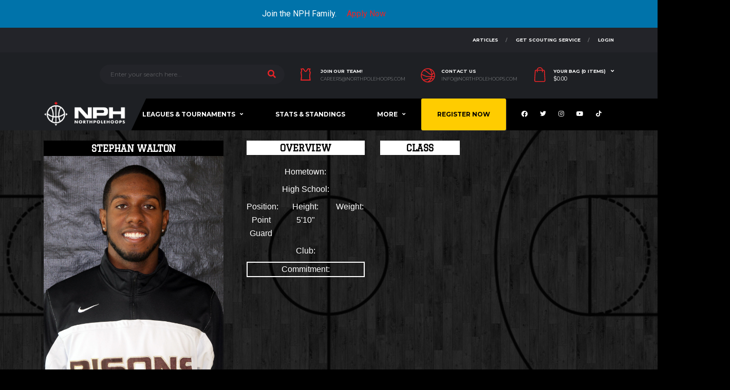

--- FILE ---
content_type: text/html; charset=UTF-8
request_url: https://northpolehoops.com/players/stephan-walton/
body_size: 48470
content:


<!DOCTYPE html>
<html lang="en-CA" xmlns:og="http://opengraphprotocol.org/schema/" xmlns:fb="http://www.facebook.com/2008/fbml">
<head><style>img.lazy{min-height:1px}</style><link rel="preload" href="https://northpolehoops.com/wp-content/plugins/w3-total-cache/pub/js/lazyload.min.js" as="script">
<meta charset="UTF-8">
<meta http-equiv="X-UA-Compatible" content="IE=edge">
<meta name="viewport" content="width=device-width, initial-scale=1, shrink-to-fit=no">
<link rel="profile" href="http://gmpg.org/xfn/11">

<meta name='robots' content='index, follow, max-image-preview:large, max-snippet:-1, max-video-preview:-1' />
	<style>img:is([sizes="auto" i], [sizes^="auto," i]) { contain-intrinsic-size: 3000px 1500px }</style>
	<link rel="preconnect" href="https://fonts.googleapis.com"><link rel="preconnect" href="https://fonts.gstatic.com" crossorigin><script>window._wca = window._wca || [];</script>

	<!-- This site is optimized with the Yoast SEO plugin v22.8 - https://yoast.com/wordpress/plugins/seo/ -->
	<title>Stephan Walton - North Pole Hoops</title>
	<link rel="canonical" href="https://northpolehoops.com/players/stephan-walton/" />
	<meta property="og:locale" content="en_US" />
	<meta property="og:type" content="article" />
	<meta property="og:title" content="Stephan Walton - North Pole Hoops" />
	<meta property="og:url" content="https://northpolehoops.com/players/stephan-walton/" />
	<meta property="og:site_name" content="North Pole Hoops" />
	<meta property="article:publisher" content="https://www.facebook.com/northpolehoops" />
	<meta property="article:modified_time" content="2019-04-12T04:34:53+00:00" />
	<meta property="og:image" content="https://northpolehoops.com/wp-content/uploads/2019/04/fadda4e75502715ec51f0836569e1aabArray.plain" />
	<meta property="og:image:width" content="1200" />
	<meta property="og:image:height" content="1500" />
	<meta property="og:image:type" content="image/jpeg" />
	<meta name="twitter:card" content="summary_large_image" />
	<meta name="twitter:site" content="@NorthPoleHoops" />
	<script type="application/ld+json" class="yoast-schema-graph">{"@context":"https://schema.org","@graph":[{"@type":"WebPage","@id":"https://northpolehoops.com/players/stephan-walton/","url":"https://northpolehoops.com/players/stephan-walton/","name":"Stephan Walton - North Pole Hoops","isPartOf":{"@id":"https://northpolehoops.com/#website"},"primaryImageOfPage":{"@id":"https://northpolehoops.com/players/stephan-walton/#primaryimage"},"image":{"@id":"https://northpolehoops.com/players/stephan-walton/#primaryimage"},"thumbnailUrl":"https://northpolehoops.com/wp-content/uploads/2019/04/fadda4e75502715ec51f0836569e1aabArray.plain","datePublished":"2019-04-01T23:11:37+00:00","dateModified":"2019-04-12T04:34:53+00:00","breadcrumb":{"@id":"https://northpolehoops.com/players/stephan-walton/#breadcrumb"},"inLanguage":"en-CA","potentialAction":[{"@type":"ReadAction","target":["https://northpolehoops.com/players/stephan-walton/"]}]},{"@type":"ImageObject","inLanguage":"en-CA","@id":"https://northpolehoops.com/players/stephan-walton/#primaryimage","url":"https://northpolehoops.com/wp-content/uploads/2019/04/fadda4e75502715ec51f0836569e1aabArray.plain","contentUrl":"https://northpolehoops.com/wp-content/uploads/2019/04/fadda4e75502715ec51f0836569e1aabArray.plain","width":1200,"height":1500},{"@type":"BreadcrumbList","@id":"https://northpolehoops.com/players/stephan-walton/#breadcrumb","itemListElement":[{"@type":"ListItem","position":1,"name":"Home","item":"https://northpolehoops.com/"},{"@type":"ListItem","position":2,"name":"Stephan Walton"}]},{"@type":"WebSite","@id":"https://northpolehoops.com/#website","url":"https://northpolehoops.com/","name":"North Pole Hoops","description":"Canadian Basketball Lives Here","publisher":{"@id":"https://northpolehoops.com/#organization"},"potentialAction":[{"@type":"SearchAction","target":{"@type":"EntryPoint","urlTemplate":"https://northpolehoops.com/?s={search_term_string}"},"query-input":"required name=search_term_string"}],"inLanguage":"en-CA"},{"@type":"Organization","@id":"https://northpolehoops.com/#organization","name":"North Pole Hoops","url":"https://northpolehoops.com/","logo":{"@type":"ImageObject","inLanguage":"en-CA","@id":"https://northpolehoops.com/#/schema/logo/image/","url":"https://northpolehoops.com/wp-content/uploads/2021/03/cropped-NPH-Logo.png","contentUrl":"https://northpolehoops.com/wp-content/uploads/2021/03/cropped-NPH-Logo.png","width":512,"height":512,"caption":"North Pole Hoops"},"image":{"@id":"https://northpolehoops.com/#/schema/logo/image/"},"sameAs":["https://www.facebook.com/northpolehoops","https://x.com/NorthPoleHoops","https://www.instagram.com/northpolehoops/"]}]}</script>
	<!-- / Yoast SEO plugin. -->


<link rel='dns-prefetch' href='//code.jquery.com' />
<link rel='dns-prefetch' href='//stats.wp.com' />
<link rel='dns-prefetch' href='//www.googletagmanager.com' />
<link rel='dns-prefetch' href='//fonts.googleapis.com' />
<link rel='preconnect' href='https://fonts.gstatic.com' crossorigin />
<link rel="alternate" type="application/rss+xml" title="North Pole Hoops &raquo; Feed" href="https://northpolehoops.com/feed/" />
<link rel="alternate" type="application/rss+xml" title="North Pole Hoops &raquo; Comments Feed" href="https://northpolehoops.com/comments/feed/" />
<script type="text/javascript">(function() {"use strict";const vps = JSON.parse(`["gg"]`);window.dike_plc=(i,d,e=!1)=>{const n=i+"-*";return-1!==vps.indexOf(d)||void 0!==window.dike_tvb&&(-1!==window.dike_tvb.indexOf(d)||-1!==window.dike_tvb.indexOf(n))||(e&&(window.location.href="https://northpolehoops.com/wp-admin/index.php?page=dike_wpd&author="+i+"&failed_lic_check="+i+"-"+d),!1)};})();</script><link rel="alternate" type="application/rss+xml" title="North Pole Hoops &raquo; Stephan Walton Comments Feed" href="https://northpolehoops.com/players/stephan-walton/feed/" />
<script>
window._wpemojiSettings = {"baseUrl":"https:\/\/s.w.org\/images\/core\/emoji\/16.0.1\/72x72\/","ext":".png","svgUrl":"https:\/\/s.w.org\/images\/core\/emoji\/16.0.1\/svg\/","svgExt":".svg","source":{"concatemoji":"https:\/\/northpolehoops.com\/wp-includes\/js\/wp-emoji-release.min.js?ver=6.8.3"}};
/*! This file is auto-generated */
!function(s,n){var o,i,e;function c(e){try{var t={supportTests:e,timestamp:(new Date).valueOf()};sessionStorage.setItem(o,JSON.stringify(t))}catch(e){}}function p(e,t,n){e.clearRect(0,0,e.canvas.width,e.canvas.height),e.fillText(t,0,0);var t=new Uint32Array(e.getImageData(0,0,e.canvas.width,e.canvas.height).data),a=(e.clearRect(0,0,e.canvas.width,e.canvas.height),e.fillText(n,0,0),new Uint32Array(e.getImageData(0,0,e.canvas.width,e.canvas.height).data));return t.every(function(e,t){return e===a[t]})}function u(e,t){e.clearRect(0,0,e.canvas.width,e.canvas.height),e.fillText(t,0,0);for(var n=e.getImageData(16,16,1,1),a=0;a<n.data.length;a++)if(0!==n.data[a])return!1;return!0}function f(e,t,n,a){switch(t){case"flag":return n(e,"\ud83c\udff3\ufe0f\u200d\u26a7\ufe0f","\ud83c\udff3\ufe0f\u200b\u26a7\ufe0f")?!1:!n(e,"\ud83c\udde8\ud83c\uddf6","\ud83c\udde8\u200b\ud83c\uddf6")&&!n(e,"\ud83c\udff4\udb40\udc67\udb40\udc62\udb40\udc65\udb40\udc6e\udb40\udc67\udb40\udc7f","\ud83c\udff4\u200b\udb40\udc67\u200b\udb40\udc62\u200b\udb40\udc65\u200b\udb40\udc6e\u200b\udb40\udc67\u200b\udb40\udc7f");case"emoji":return!a(e,"\ud83e\udedf")}return!1}function g(e,t,n,a){var r="undefined"!=typeof WorkerGlobalScope&&self instanceof WorkerGlobalScope?new OffscreenCanvas(300,150):s.createElement("canvas"),o=r.getContext("2d",{willReadFrequently:!0}),i=(o.textBaseline="top",o.font="600 32px Arial",{});return e.forEach(function(e){i[e]=t(o,e,n,a)}),i}function t(e){var t=s.createElement("script");t.src=e,t.defer=!0,s.head.appendChild(t)}"undefined"!=typeof Promise&&(o="wpEmojiSettingsSupports",i=["flag","emoji"],n.supports={everything:!0,everythingExceptFlag:!0},e=new Promise(function(e){s.addEventListener("DOMContentLoaded",e,{once:!0})}),new Promise(function(t){var n=function(){try{var e=JSON.parse(sessionStorage.getItem(o));if("object"==typeof e&&"number"==typeof e.timestamp&&(new Date).valueOf()<e.timestamp+604800&&"object"==typeof e.supportTests)return e.supportTests}catch(e){}return null}();if(!n){if("undefined"!=typeof Worker&&"undefined"!=typeof OffscreenCanvas&&"undefined"!=typeof URL&&URL.createObjectURL&&"undefined"!=typeof Blob)try{var e="postMessage("+g.toString()+"("+[JSON.stringify(i),f.toString(),p.toString(),u.toString()].join(",")+"));",a=new Blob([e],{type:"text/javascript"}),r=new Worker(URL.createObjectURL(a),{name:"wpTestEmojiSupports"});return void(r.onmessage=function(e){c(n=e.data),r.terminate(),t(n)})}catch(e){}c(n=g(i,f,p,u))}t(n)}).then(function(e){for(var t in e)n.supports[t]=e[t],n.supports.everything=n.supports.everything&&n.supports[t],"flag"!==t&&(n.supports.everythingExceptFlag=n.supports.everythingExceptFlag&&n.supports[t]);n.supports.everythingExceptFlag=n.supports.everythingExceptFlag&&!n.supports.flag,n.DOMReady=!1,n.readyCallback=function(){n.DOMReady=!0}}).then(function(){return e}).then(function(){var e;n.supports.everything||(n.readyCallback(),(e=n.source||{}).concatemoji?t(e.concatemoji):e.wpemoji&&e.twemoji&&(t(e.twemoji),t(e.wpemoji)))}))}((window,document),window._wpemojiSettings);
</script>
<link rel='stylesheet' id='wc-blocks-integration-css' href='https://northpolehoops.com/wp-content/plugins/woocommerce-subscriptions/build/index.css?ver=3.1.6' media='all' />
<link rel='stylesheet' id='qlwcdc-pro-css' href='https://northpolehoops.com/wp-content/plugins/woocommerce-direct-checkout-pro/assets/frontend/qlwcdc-pro.min.css?ver=3.3.4' media='all' />
<link rel='stylesheet' id='mec-select2-style-css' href='https://northpolehoops.com/wp-content/plugins/modern-events-calendar/assets/packages/select2/select2.min.css?ver=6.0.0.1768673571' media='all' />
<link rel='stylesheet' id='mec-font-icons-css' href='https://northpolehoops.com/wp-content/plugins/modern-events-calendar/assets/css/iconfonts.css?ver=6.8.3' media='all' />
<link rel='stylesheet' id='mec-frontend-style-css' href='https://northpolehoops.com/wp-content/plugins/modern-events-calendar/assets/css/frontend.min.css?ver=6.0.0.1768673571' media='all' />
<link rel='stylesheet' id='mec-tooltip-style-css' href='https://northpolehoops.com/wp-content/plugins/modern-events-calendar/assets/packages/tooltip/tooltip.css?ver=6.8.3' media='all' />
<link rel='stylesheet' id='mec-tooltip-shadow-style-css' href='https://northpolehoops.com/wp-content/plugins/modern-events-calendar/assets/packages/tooltip/tooltipster-sideTip-shadow.min.css?ver=6.8.3' media='all' />
<link rel='stylesheet' id='featherlight-css' href='https://northpolehoops.com/wp-content/plugins/modern-events-calendar/assets/packages/featherlight/featherlight.css?ver=6.8.3' media='all' />
<link rel='stylesheet' id='mec-google-fonts-css' href='//fonts.googleapis.com/css?family=Montserrat%3A400%2C700%7CRoboto%3A100%2C300%2C400%2C700&#038;ver=6.8.3' media='all' />
<link rel='stylesheet' id='mec-lity-style-css' href='https://northpolehoops.com/wp-content/plugins/modern-events-calendar/assets/packages/lity/lity.min.css?ver=6.8.3' media='all' />
<link rel='stylesheet' id='mec-general-calendar-style-css' href='https://northpolehoops.com/wp-content/plugins/modern-events-calendar/assets/css/mec-general-calendar.css?ver=6.8.3' media='all' />
<link rel='stylesheet' id='sbi_styles-css' href='https://northpolehoops.com/wp-content/plugins/instagram-feed-pro/css/sbi-styles.min.css?ver=6.4' media='all' />
<link rel='stylesheet' id='la-icon-maneger-style-css' href='https://northpolehoops.com/wp-content/uploads/la_icon_sets/style.min.css?ver=6.8.3' media='all' />
<style id='wp-emoji-styles-inline-css'>

	img.wp-smiley, img.emoji {
		display: inline !important;
		border: none !important;
		box-shadow: none !important;
		height: 1em !important;
		width: 1em !important;
		margin: 0 0.07em !important;
		vertical-align: -0.1em !important;
		background: none !important;
		padding: 0 !important;
	}
</style>
<link rel='stylesheet' id='wp-block-library-css' href='https://northpolehoops.com/wp-includes/css/dist/block-library/style.min.css?ver=6.8.3' media='all' />
<style id='classic-theme-styles-inline-css'>
/*! This file is auto-generated */
.wp-block-button__link{color:#fff;background-color:#32373c;border-radius:9999px;box-shadow:none;text-decoration:none;padding:calc(.667em + 2px) calc(1.333em + 2px);font-size:1.125em}.wp-block-file__button{background:#32373c;color:#fff;text-decoration:none}
</style>
<link rel='stylesheet' id='wp-components-css' href='https://northpolehoops.com/wp-includes/css/dist/components/style.min.css?ver=6.8.3' media='all' />
<link rel='stylesheet' id='wp-preferences-css' href='https://northpolehoops.com/wp-includes/css/dist/preferences/style.min.css?ver=6.8.3' media='all' />
<link rel='stylesheet' id='wp-block-editor-css' href='https://northpolehoops.com/wp-includes/css/dist/block-editor/style.min.css?ver=6.8.3' media='all' />
<link rel='stylesheet' id='wp-reusable-blocks-css' href='https://northpolehoops.com/wp-includes/css/dist/reusable-blocks/style.min.css?ver=6.8.3' media='all' />
<link rel='stylesheet' id='wp-patterns-css' href='https://northpolehoops.com/wp-includes/css/dist/patterns/style.min.css?ver=6.8.3' media='all' />
<link rel='stylesheet' id='wp-editor-css' href='https://northpolehoops.com/wp-includes/css/dist/editor/style.min.css?ver=6.8.3' media='all' />
<link rel='stylesheet' id='sjb_shortcode_block-cgb-style-css-css' href='https://northpolehoops.com/wp-content/plugins/simple-job-board/sjb-block/dist/blocks.style.build.css' media='all' />
<link rel='stylesheet' id='mailster-form-style-css' href='https://northpolehoops.com/wp-content/plugins/mailster/build/form/style-index.css?ver=6.8.3' media='all' />
<link rel='stylesheet' id='mediaelement-css' href='https://northpolehoops.com/wp-includes/js/mediaelement/mediaelementplayer-legacy.min.css?ver=4.2.17' media='all' />
<link rel='stylesheet' id='wp-mediaelement-css' href='https://northpolehoops.com/wp-includes/js/mediaelement/wp-mediaelement.min.css?ver=6.8.3' media='all' />
<style id='jetpack-sharing-buttons-style-inline-css'>
.jetpack-sharing-buttons__services-list{display:flex;flex-direction:row;flex-wrap:wrap;gap:0;list-style-type:none;margin:5px;padding:0}.jetpack-sharing-buttons__services-list.has-small-icon-size{font-size:12px}.jetpack-sharing-buttons__services-list.has-normal-icon-size{font-size:16px}.jetpack-sharing-buttons__services-list.has-large-icon-size{font-size:24px}.jetpack-sharing-buttons__services-list.has-huge-icon-size{font-size:36px}@media print{.jetpack-sharing-buttons__services-list{display:none!important}}.editor-styles-wrapper .wp-block-jetpack-sharing-buttons{gap:0;padding-inline-start:0}ul.jetpack-sharing-buttons__services-list.has-background{padding:1.25em 2.375em}
</style>
<style id='global-styles-inline-css'>
:root{--wp--preset--aspect-ratio--square: 1;--wp--preset--aspect-ratio--4-3: 4/3;--wp--preset--aspect-ratio--3-4: 3/4;--wp--preset--aspect-ratio--3-2: 3/2;--wp--preset--aspect-ratio--2-3: 2/3;--wp--preset--aspect-ratio--16-9: 16/9;--wp--preset--aspect-ratio--9-16: 9/16;--wp--preset--color--black: #000000;--wp--preset--color--cyan-bluish-gray: #abb8c3;--wp--preset--color--white: #ffffff;--wp--preset--color--pale-pink: #f78da7;--wp--preset--color--vivid-red: #cf2e2e;--wp--preset--color--luminous-vivid-orange: #ff6900;--wp--preset--color--luminous-vivid-amber: #fcb900;--wp--preset--color--light-green-cyan: #7bdcb5;--wp--preset--color--vivid-green-cyan: #00d084;--wp--preset--color--pale-cyan-blue: #8ed1fc;--wp--preset--color--vivid-cyan-blue: #0693e3;--wp--preset--color--vivid-purple: #9b51e0;--wp--preset--gradient--vivid-cyan-blue-to-vivid-purple: linear-gradient(135deg,rgba(6,147,227,1) 0%,rgb(155,81,224) 100%);--wp--preset--gradient--light-green-cyan-to-vivid-green-cyan: linear-gradient(135deg,rgb(122,220,180) 0%,rgb(0,208,130) 100%);--wp--preset--gradient--luminous-vivid-amber-to-luminous-vivid-orange: linear-gradient(135deg,rgba(252,185,0,1) 0%,rgba(255,105,0,1) 100%);--wp--preset--gradient--luminous-vivid-orange-to-vivid-red: linear-gradient(135deg,rgba(255,105,0,1) 0%,rgb(207,46,46) 100%);--wp--preset--gradient--very-light-gray-to-cyan-bluish-gray: linear-gradient(135deg,rgb(238,238,238) 0%,rgb(169,184,195) 100%);--wp--preset--gradient--cool-to-warm-spectrum: linear-gradient(135deg,rgb(74,234,220) 0%,rgb(151,120,209) 20%,rgb(207,42,186) 40%,rgb(238,44,130) 60%,rgb(251,105,98) 80%,rgb(254,248,76) 100%);--wp--preset--gradient--blush-light-purple: linear-gradient(135deg,rgb(255,206,236) 0%,rgb(152,150,240) 100%);--wp--preset--gradient--blush-bordeaux: linear-gradient(135deg,rgb(254,205,165) 0%,rgb(254,45,45) 50%,rgb(107,0,62) 100%);--wp--preset--gradient--luminous-dusk: linear-gradient(135deg,rgb(255,203,112) 0%,rgb(199,81,192) 50%,rgb(65,88,208) 100%);--wp--preset--gradient--pale-ocean: linear-gradient(135deg,rgb(255,245,203) 0%,rgb(182,227,212) 50%,rgb(51,167,181) 100%);--wp--preset--gradient--electric-grass: linear-gradient(135deg,rgb(202,248,128) 0%,rgb(113,206,126) 100%);--wp--preset--gradient--midnight: linear-gradient(135deg,rgb(2,3,129) 0%,rgb(40,116,252) 100%);--wp--preset--font-size--small: 13px;--wp--preset--font-size--medium: 20px;--wp--preset--font-size--large: 36px;--wp--preset--font-size--x-large: 42px;--wp--preset--spacing--20: 0.44rem;--wp--preset--spacing--30: 0.67rem;--wp--preset--spacing--40: 1rem;--wp--preset--spacing--50: 1.5rem;--wp--preset--spacing--60: 2.25rem;--wp--preset--spacing--70: 3.38rem;--wp--preset--spacing--80: 5.06rem;--wp--preset--shadow--natural: 6px 6px 9px rgba(0, 0, 0, 0.2);--wp--preset--shadow--deep: 12px 12px 50px rgba(0, 0, 0, 0.4);--wp--preset--shadow--sharp: 6px 6px 0px rgba(0, 0, 0, 0.2);--wp--preset--shadow--outlined: 6px 6px 0px -3px rgba(255, 255, 255, 1), 6px 6px rgba(0, 0, 0, 1);--wp--preset--shadow--crisp: 6px 6px 0px rgba(0, 0, 0, 1);}:where(.is-layout-flex){gap: 0.5em;}:where(.is-layout-grid){gap: 0.5em;}body .is-layout-flex{display: flex;}.is-layout-flex{flex-wrap: wrap;align-items: center;}.is-layout-flex > :is(*, div){margin: 0;}body .is-layout-grid{display: grid;}.is-layout-grid > :is(*, div){margin: 0;}:where(.wp-block-columns.is-layout-flex){gap: 2em;}:where(.wp-block-columns.is-layout-grid){gap: 2em;}:where(.wp-block-post-template.is-layout-flex){gap: 1.25em;}:where(.wp-block-post-template.is-layout-grid){gap: 1.25em;}.has-black-color{color: var(--wp--preset--color--black) !important;}.has-cyan-bluish-gray-color{color: var(--wp--preset--color--cyan-bluish-gray) !important;}.has-white-color{color: var(--wp--preset--color--white) !important;}.has-pale-pink-color{color: var(--wp--preset--color--pale-pink) !important;}.has-vivid-red-color{color: var(--wp--preset--color--vivid-red) !important;}.has-luminous-vivid-orange-color{color: var(--wp--preset--color--luminous-vivid-orange) !important;}.has-luminous-vivid-amber-color{color: var(--wp--preset--color--luminous-vivid-amber) !important;}.has-light-green-cyan-color{color: var(--wp--preset--color--light-green-cyan) !important;}.has-vivid-green-cyan-color{color: var(--wp--preset--color--vivid-green-cyan) !important;}.has-pale-cyan-blue-color{color: var(--wp--preset--color--pale-cyan-blue) !important;}.has-vivid-cyan-blue-color{color: var(--wp--preset--color--vivid-cyan-blue) !important;}.has-vivid-purple-color{color: var(--wp--preset--color--vivid-purple) !important;}.has-black-background-color{background-color: var(--wp--preset--color--black) !important;}.has-cyan-bluish-gray-background-color{background-color: var(--wp--preset--color--cyan-bluish-gray) !important;}.has-white-background-color{background-color: var(--wp--preset--color--white) !important;}.has-pale-pink-background-color{background-color: var(--wp--preset--color--pale-pink) !important;}.has-vivid-red-background-color{background-color: var(--wp--preset--color--vivid-red) !important;}.has-luminous-vivid-orange-background-color{background-color: var(--wp--preset--color--luminous-vivid-orange) !important;}.has-luminous-vivid-amber-background-color{background-color: var(--wp--preset--color--luminous-vivid-amber) !important;}.has-light-green-cyan-background-color{background-color: var(--wp--preset--color--light-green-cyan) !important;}.has-vivid-green-cyan-background-color{background-color: var(--wp--preset--color--vivid-green-cyan) !important;}.has-pale-cyan-blue-background-color{background-color: var(--wp--preset--color--pale-cyan-blue) !important;}.has-vivid-cyan-blue-background-color{background-color: var(--wp--preset--color--vivid-cyan-blue) !important;}.has-vivid-purple-background-color{background-color: var(--wp--preset--color--vivid-purple) !important;}.has-black-border-color{border-color: var(--wp--preset--color--black) !important;}.has-cyan-bluish-gray-border-color{border-color: var(--wp--preset--color--cyan-bluish-gray) !important;}.has-white-border-color{border-color: var(--wp--preset--color--white) !important;}.has-pale-pink-border-color{border-color: var(--wp--preset--color--pale-pink) !important;}.has-vivid-red-border-color{border-color: var(--wp--preset--color--vivid-red) !important;}.has-luminous-vivid-orange-border-color{border-color: var(--wp--preset--color--luminous-vivid-orange) !important;}.has-luminous-vivid-amber-border-color{border-color: var(--wp--preset--color--luminous-vivid-amber) !important;}.has-light-green-cyan-border-color{border-color: var(--wp--preset--color--light-green-cyan) !important;}.has-vivid-green-cyan-border-color{border-color: var(--wp--preset--color--vivid-green-cyan) !important;}.has-pale-cyan-blue-border-color{border-color: var(--wp--preset--color--pale-cyan-blue) !important;}.has-vivid-cyan-blue-border-color{border-color: var(--wp--preset--color--vivid-cyan-blue) !important;}.has-vivid-purple-border-color{border-color: var(--wp--preset--color--vivid-purple) !important;}.has-vivid-cyan-blue-to-vivid-purple-gradient-background{background: var(--wp--preset--gradient--vivid-cyan-blue-to-vivid-purple) !important;}.has-light-green-cyan-to-vivid-green-cyan-gradient-background{background: var(--wp--preset--gradient--light-green-cyan-to-vivid-green-cyan) !important;}.has-luminous-vivid-amber-to-luminous-vivid-orange-gradient-background{background: var(--wp--preset--gradient--luminous-vivid-amber-to-luminous-vivid-orange) !important;}.has-luminous-vivid-orange-to-vivid-red-gradient-background{background: var(--wp--preset--gradient--luminous-vivid-orange-to-vivid-red) !important;}.has-very-light-gray-to-cyan-bluish-gray-gradient-background{background: var(--wp--preset--gradient--very-light-gray-to-cyan-bluish-gray) !important;}.has-cool-to-warm-spectrum-gradient-background{background: var(--wp--preset--gradient--cool-to-warm-spectrum) !important;}.has-blush-light-purple-gradient-background{background: var(--wp--preset--gradient--blush-light-purple) !important;}.has-blush-bordeaux-gradient-background{background: var(--wp--preset--gradient--blush-bordeaux) !important;}.has-luminous-dusk-gradient-background{background: var(--wp--preset--gradient--luminous-dusk) !important;}.has-pale-ocean-gradient-background{background: var(--wp--preset--gradient--pale-ocean) !important;}.has-electric-grass-gradient-background{background: var(--wp--preset--gradient--electric-grass) !important;}.has-midnight-gradient-background{background: var(--wp--preset--gradient--midnight) !important;}.has-small-font-size{font-size: var(--wp--preset--font-size--small) !important;}.has-medium-font-size{font-size: var(--wp--preset--font-size--medium) !important;}.has-large-font-size{font-size: var(--wp--preset--font-size--large) !important;}.has-x-large-font-size{font-size: var(--wp--preset--font-size--x-large) !important;}
:where(.wp-block-post-template.is-layout-flex){gap: 1.25em;}:where(.wp-block-post-template.is-layout-grid){gap: 1.25em;}
:where(.wp-block-columns.is-layout-flex){gap: 2em;}:where(.wp-block-columns.is-layout-grid){gap: 2em;}
:root :where(.wp-block-pullquote){font-size: 1.5em;line-height: 1.6;}
</style>
<link rel='stylesheet' id='ctf_styles-css' href='https://northpolehoops.com/wp-content/plugins/custom-twitter-feeds/css/ctf-styles.min.css?ver=2.3.1' media='all' />
<link rel='stylesheet' id='awcdp-frontend-css' href='https://northpolehoops.com/wp-content/plugins/deposits-partial-payments-for-woocommerce/assets/css/frontend.css?ver=1.2.3' media='all' />
<link rel='stylesheet' id='gg-lcl-skin-css' href='https://northpolehoops.com/wp-content/plugins/global-gallery/js/lightboxes/lc-lightbox/skins/minimal.css?ver=1.3.0' media='all' />
<link rel='stylesheet' id='gg-lightbox-css-css' href='https://northpolehoops.com/wp-content/plugins/global-gallery/js/lightboxes/lc-lightbox/css/lc_lightbox.min.css?ver=8.8.2' media='all' />
<link rel='stylesheet' id='images-comparison-style-css' href='https://northpolehoops.com/wp-content/plugins/images-comparison/assets/front/css/front.css?ver=1401923214' media='all' />
<link rel='stylesheet' id='pmpro_frontend-css' href='https://northpolehoops.com/wp-content/plugins/paid-memberships-pro/css/frontend.css?ver=3.0.4' media='screen' />
<link rel='stylesheet' id='pmpro_print-css' href='https://northpolehoops.com/wp-content/plugins/paid-memberships-pro/css/print.css?ver=3.0.4' media='print' />
<link rel='stylesheet' id='pmpro-advanced-levels-styles-css' href='https://northpolehoops.com/wp-content/plugins/pmpro-advanced-levels-shortcode/css/pmpro-advanced-levels.css?ver=6.8.3' media='all' />
<link rel='stylesheet' id='sjb-fontawesome-css' href='https://northpolehoops.com/wp-content/plugins/simple-job-board/includes/css/font-awesome.min.css?ver=5.15.4' media='all' />
<link rel='stylesheet' id='simple-job-board-jquery-ui-css' href='https://northpolehoops.com/wp-content/plugins/simple-job-board/public/css/jquery-ui.css?ver=1.12.1' media='all' />
<link rel='stylesheet' id='simple-job-board-frontend-css' href='https://northpolehoops.com/wp-content/plugins/simple-job-board/public/css/simple-job-board-public.css?ver=3.0.0' media='all' />
<link rel='stylesheet' id='dashicons-css' href='https://northpolehoops.com/wp-includes/css/dashicons.min.css?ver=6.8.3' media='all' />
<style id='dashicons-inline-css'>
[data-font="Dashicons"]:before {font-family: 'Dashicons' !important;content: attr(data-icon) !important;speak: none !important;font-weight: normal !important;font-variant: normal !important;text-transform: none !important;line-height: 1 !important;font-style: normal !important;-webkit-font-smoothing: antialiased !important;-moz-osx-font-smoothing: grayscale !important;}
</style>
<link rel='stylesheet' id='sportspress-general-css' href='//northpolehoops.com/wp-content/plugins/sportspress/assets/css/sportspress.css?ver=2.7.22' media='all' />
<link rel='stylesheet' id='sportspress-icons-css' href='//northpolehoops.com/wp-content/plugins/sportspress/assets/css/icons.css?ver=2.7' media='all' />
<link rel='stylesheet' id='woocommerce-payment-plans-for-subscriptions-css' href='https://northpolehoops.com/wp-content/plugins/woocommerce-payment-plans-for-subscriptions/public/css/styles.css?ver=%201.5.1' media='all' />
<style id='woocommerce-inline-inline-css'>
.woocommerce form .form-row .required { visibility: visible; }
</style>
<link rel='stylesheet' id='wcsatt-css-css' href='https://northpolehoops.com/wp-content/plugins/woocommerce-payment-plans-for-subscriptions//includes/att/assets/css/frontend/woocommerce.css?ver=3.1.17' media='all' />
<link rel='stylesheet' id='brands-styles-css' href='https://northpolehoops.com/wp-content/plugins/woocommerce/assets/css/brands.css?ver=10.1.2' media='all' />
<link rel='stylesheet' id='bootstrap-css' href='https://northpolehoops.com/wp-content/themes/alchemists-child/assets/vendor/bootstrap/css/bootstrap.min.css?ver=6.8.3' media='all' />
<link rel='stylesheet' id='fontawesome-css' href='https://northpolehoops.com/wp-content/themes/alchemists/assets/fonts/font-awesome/css/all.min.css?ver=5.15.1' media='all' />
<link rel='stylesheet' id='fontawesome-v4-shims-css' href='https://northpolehoops.com/wp-content/themes/alchemists/assets/fonts/font-awesome/css/v4-shims.min.css?ver=5.15.1' media='all' />
<link rel='stylesheet' id='simpleicons-css' href='https://northpolehoops.com/wp-content/themes/alchemists/assets/fonts/simple-line-icons/css/simple-line-icons.css?ver=2.4.0' media='all' />
<link rel='stylesheet' id='magnificpopup-css' href='https://northpolehoops.com/wp-content/themes/alchemists/assets/vendor/magnific-popup/dist/magnific-popup.css?ver=1.1.0' media='all' />
<link rel='stylesheet' id='slick-css' href='https://northpolehoops.com/wp-content/themes/alchemists/assets/vendor/slick/slick.css?ver=1.9.0' media='all' />
<link rel='stylesheet' id='alchemists-style-css' href='https://northpolehoops.com/wp-content/themes/alchemists/assets/css/style-basketball.css?ver=4.5.10' media='all' />
<link rel='stylesheet' id='alchemists-parent-info-css' href='https://northpolehoops.com/wp-content/themes/alchemists/style.css?ver=4.5.10' media='all' />
<link rel='stylesheet' id='woocommerce-css' href='https://northpolehoops.com/wp-content/themes/alchemists/assets/css/woocommerce-basketball.css?ver=4.5.10' media='all' />
<link rel='stylesheet' id='alchemists-sportspress-css' href='https://northpolehoops.com/wp-content/themes/alchemists/assets/css/sportspress-basketball.css?ver=4.5.10' media='all' />
<link rel='stylesheet' id='alchemists-fonts-css' href='https://fonts.googleapis.com/css2?family=Source+Sans+3:wght@400;700&#038;family=Montserrat:wght@400;700&#038;display=swap' media='all' />
<link rel='stylesheet' id='uap_public_style-css' href='https://northpolehoops.com/wp-content/plugins/indeed-affiliate-pro/assets/css/main_public.min.css?ver=9.4' media='all' />
<link rel='stylesheet' id='uap_templates-css' href='https://northpolehoops.com/wp-content/plugins/indeed-affiliate-pro/assets/css/templates.min.css?ver=9.4' media='all' />
<link rel='stylesheet' id='wc-custom-add-to-cart-css' href='https://northpolehoops.com/wp-content/plugins/woo-custom-add-to-cart-button/assets/css/wc-custom-add-to-cart.min.css?ver=1.2.6' media='all' />
<link rel='stylesheet' id='easy-notification-bar-css' href='https://northpolehoops.com/wp-content/plugins/easy-notification-bar/assets/css/front.css?ver=1.6' media='all' />
<link rel='stylesheet' id='df-compiled-css' href='https://northpolehoops.com/wp-content/uploads/wp-scss-cache/df-compiled.css?ver=1717298626' media='all' />
<link rel='stylesheet' id='df-compiled-woocommerce-css' href='https://northpolehoops.com/wp-content/uploads/wp-scss-cache/df-compiled-woocommerce.css?ver=1717298626' media='all' />
<link rel='stylesheet' id='df-compiled-sportspress-css' href='https://northpolehoops.com/wp-content/uploads/wp-scss-cache/df-compiled-sportspress.css?ver=1717298626' media='all' />
<link rel='stylesheet' id='bsf-Defaults-css' href='https://northpolehoops.com/wp-content/uploads/smile_fonts/Defaults/Defaults.css?ver=3.19.22' media='all' />
<link rel='stylesheet' id='alchemists-child-css' href='https://northpolehoops.com/wp-content/themes/alchemists-child/style.css?ver=1.0.2' media='all' />
<link rel='stylesheet' id='um_modal-css' href='https://northpolehoops.com/wp-content/plugins/ultimate-member/assets/css/um-modal.min.css?ver=2.8.6' media='all' />
<link rel='stylesheet' id='um_ui-css' href='https://northpolehoops.com/wp-content/plugins/ultimate-member/assets/libs/jquery-ui/jquery-ui.min.css?ver=1.13.2' media='all' />
<link rel='stylesheet' id='um_tipsy-css' href='https://northpolehoops.com/wp-content/plugins/ultimate-member/assets/libs/tipsy/tipsy.min.css?ver=1.0.0a' media='all' />
<link rel='stylesheet' id='um_raty-css' href='https://northpolehoops.com/wp-content/plugins/ultimate-member/assets/libs/raty/um-raty.min.css?ver=2.6.0' media='all' />
<link rel='stylesheet' id='select2-css' href='https://northpolehoops.com/wp-content/plugins/ultimate-member/assets/libs/select2/select2.min.css?ver=4.0.13' media='all' />
<link rel='stylesheet' id='um_fileupload-css' href='https://northpolehoops.com/wp-content/plugins/ultimate-member/assets/css/um-fileupload.min.css?ver=2.8.6' media='all' />
<link rel='stylesheet' id='um_confirm-css' href='https://northpolehoops.com/wp-content/plugins/ultimate-member/assets/libs/um-confirm/um-confirm.min.css?ver=1.0' media='all' />
<link rel='stylesheet' id='um_datetime-css' href='https://northpolehoops.com/wp-content/plugins/ultimate-member/assets/libs/pickadate/default.min.css?ver=3.6.2' media='all' />
<link rel='stylesheet' id='um_datetime_date-css' href='https://northpolehoops.com/wp-content/plugins/ultimate-member/assets/libs/pickadate/default.date.min.css?ver=3.6.2' media='all' />
<link rel='stylesheet' id='um_datetime_time-css' href='https://northpolehoops.com/wp-content/plugins/ultimate-member/assets/libs/pickadate/default.time.min.css?ver=3.6.2' media='all' />
<link rel='stylesheet' id='um_fonticons_ii-css' href='https://northpolehoops.com/wp-content/plugins/ultimate-member/assets/libs/legacy/fonticons/fonticons-ii.min.css?ver=2.8.6' media='all' />
<link rel='stylesheet' id='um_fonticons_fa-css' href='https://northpolehoops.com/wp-content/plugins/ultimate-member/assets/libs/legacy/fonticons/fonticons-fa.min.css?ver=2.8.6' media='all' />
<link rel='stylesheet' id='um_fontawesome-css' href='https://northpolehoops.com/wp-content/plugins/ultimate-member/assets/css/um-fontawesome.min.css?ver=6.5.2' media='all' />
<link rel='stylesheet' id='um_common-css' href='https://northpolehoops.com/wp-content/plugins/ultimate-member/assets/css/common.min.css?ver=2.8.6' media='all' />
<link rel='stylesheet' id='um_responsive-css' href='https://northpolehoops.com/wp-content/plugins/ultimate-member/assets/css/um-responsive.min.css?ver=2.8.6' media='all' />
<link rel='stylesheet' id='um_styles-css' href='https://northpolehoops.com/wp-content/plugins/ultimate-member/assets/css/um-styles.min.css?ver=2.8.6' media='all' />
<link rel='stylesheet' id='um_crop-css' href='https://northpolehoops.com/wp-content/plugins/ultimate-member/assets/libs/cropper/cropper.min.css?ver=1.6.1' media='all' />
<link rel='stylesheet' id='um_profile-css' href='https://northpolehoops.com/wp-content/plugins/ultimate-member/assets/css/um-profile.min.css?ver=2.8.6' media='all' />
<link rel='stylesheet' id='um_account-css' href='https://northpolehoops.com/wp-content/plugins/ultimate-member/assets/css/um-account.min.css?ver=2.8.6' media='all' />
<link rel='stylesheet' id='um_misc-css' href='https://northpolehoops.com/wp-content/plugins/ultimate-member/assets/css/um-misc.min.css?ver=2.8.6' media='all' />
<link rel='stylesheet' id='um_default_css-css' href='https://northpolehoops.com/wp-content/plugins/ultimate-member/assets/css/um-old-default.min.css?ver=2.8.6' media='all' />
<link rel="preload" as="style" href="https://fonts.googleapis.com/css?family=Montserrat:400&#038;display=swap&#038;ver=1723981056" /><link rel="stylesheet" href="https://fonts.googleapis.com/css?family=Montserrat:400&#038;display=swap&#038;ver=1723981056" media="print" onload="this.media='all'"><noscript><link rel="stylesheet" href="https://fonts.googleapis.com/css?family=Montserrat:400&#038;display=swap&#038;ver=1723981056" /></noscript><link rel='stylesheet' id='gg_fontawesome-css' href='https://northpolehoops.com/wp-content/plugins/global-gallery/css/fontAwesome/css/all.min.css?ver=5.15.2' media='all' />
<link rel='stylesheet' id='gg-frontend-css' href='https://northpolehoops.com/wp-content/plugins/global-gallery/css/frontend.min.css?ver=8.8.2' media='all' />
<link rel='stylesheet' id='gg-slider-css' href='https://northpolehoops.com/wp-content/plugins/global-gallery/js/jquery.galleria/themes/ggallery/galleria.ggallery.min.css?ver=8.8.2' media='all' />
<link rel='stylesheet' id='gg-custom-css-css' href='https://northpolehoops.com/wp-content/plugins/global-gallery/css/custom.css?ver=8.8.2-090871c6babcb93e97255286b190d0fb' media='all' />
<link rel='stylesheet' id='sib-front-css-css' href='https://northpolehoops.com/wp-content/plugins/mailin/css/mailin-front.css?ver=6.8.3' media='all' />
<script type="text/template" id="tmpl-variation-template">
	<div class="woocommerce-variation-description">{{{ data.variation.variation_description }}}</div>
	<div class="woocommerce-variation-price">{{{ data.variation.price_html }}}</div>
	<div class="woocommerce-variation-availability">{{{ data.variation.availability_html }}}</div>
</script>
<script type="text/template" id="tmpl-unavailable-variation-template">
	<p role="alert">Sorry, this product is unavailable. Please choose a different combination.</p>
</script>
<style type="text/css"></style><script src="https://northpolehoops.com/wp-includes/js/jquery/jquery.min.js?ver=3.7.1" id="jquery-core-js"></script>
<script src="https://northpolehoops.com/wp-includes/js/jquery/jquery-migrate.min.js?ver=3.4.1" id="jquery-migrate-js"></script>
<script src="https://northpolehoops.com/wp-content/plugins/pmpro-nav-menus/widgets/block-widget.js?ver=6.8.3" id="pmpro-nav-menu-block-widget-js"></script>
<script src="https://northpolehoops.com/wp-includes/js/underscore.min.js?ver=1.13.7" id="underscore-js"></script>
<script id="wp-util-js-extra">
var _wpUtilSettings = {"ajax":{"url":"\/wp-admin\/admin-ajax.php"}};
</script>
<script src="https://northpolehoops.com/wp-includes/js/wp-util.min.js?ver=6.8.3" id="wp-util-js"></script>
<script src="https://northpolehoops.com/wp-content/plugins/woocommerce/assets/js/jquery-blockui/jquery.blockUI.min.js?ver=2.7.0-wc.10.1.2" id="jquery-blockui-js" data-wp-strategy="defer"></script>
<script id="wc-add-to-cart-variation-js-extra">
var wc_add_to_cart_variation_params = {"wc_ajax_url":"\/?wc-ajax=%%endpoint%%","i18n_no_matching_variations_text":"Sorry, no products matched your selection. Please choose a different combination.","i18n_make_a_selection_text":"Please select some product options before adding this product to your cart.","i18n_unavailable_text":"Sorry, this product is unavailable. Please choose a different combination.","i18n_reset_alert_text":"Your selection has been reset. Please select some product options before adding this product to your cart."};
</script>
<script src="https://northpolehoops.com/wp-content/plugins/woocommerce/assets/js/frontend/add-to-cart-variation.min.js?ver=10.1.2" id="wc-add-to-cart-variation-js" data-wp-strategy="defer"></script>
<script id="qlwcdc-pro-js-extra">
var qlwcdc = {"nonce":"7933a751ea","delay":"200","timeout":null};
</script>
<script src="https://northpolehoops.com/wp-content/plugins/woocommerce-direct-checkout-pro/assets/frontend/qlwcdc-pro.min.js?ver=3.3.4" id="qlwcdc-pro-js"></script>
<script src="https://northpolehoops.com/wp-includes/js/jquery/ui/core.min.js?ver=1.13.3" id="jquery-ui-core-js"></script>
<script src="https://northpolehoops.com/wp-includes/js/jquery/ui/datepicker.min.js?ver=1.13.3" id="jquery-ui-datepicker-js"></script>
<script id="jquery-ui-datepicker-js-after">
jQuery(function(jQuery){jQuery.datepicker.setDefaults({"closeText":"Close","currentText":"Today","monthNames":["January","February","March","April","May","June","July","August","September","October","November","December"],"monthNamesShort":["Jan","Feb","Mar","Apr","May","Jun","Jul","Aug","Sep","Oct","Nov","Dec"],"nextText":"Next","prevText":"Previous","dayNames":["Sunday","Monday","Tuesday","Wednesday","Thursday","Friday","Saturday"],"dayNamesShort":["Sun","Mon","Tue","Wed","Thu","Fri","Sat"],"dayNamesMin":["S","M","T","W","T","F","S"],"dateFormat":"MM d, yy","firstDay":1,"isRTL":false});});
</script>
<script src="https://northpolehoops.com/wp-content/plugins/modern-events-calendar/assets/js/mec-general-calendar.js?ver=6.0.0.1768673571" id="mec-general-calendar-script-js"></script>
<script id="mec-frontend-script-js-extra">
var mecdata = {"day":"day","days":"days","hour":"hour","hours":"hours","minute":"minute","minutes":"minutes","second":"second","seconds":"seconds","elementor_edit_mode":"no","recapcha_key":"","ajax_url":"https:\/\/northpolehoops.com\/wp-admin\/admin-ajax.php","fes_nonce":"091359f718","current_year":"2026","current_month":"01","datepicker_format":"yy-mm-dd"};
</script>
<script src="https://northpolehoops.com/wp-content/plugins/modern-events-calendar/assets/js/frontend.js?ver=6.0.0.1768673571" id="mec-frontend-script-js"></script>
<script src="https://northpolehoops.com/wp-content/plugins/modern-events-calendar/assets/js/events.js?ver=6.0.0.1768673571" id="mec-events-script-js"></script>
<script id="wfco-utm-tracking-js-extra">
var wffnUtm = {"utc_offset":"-300","site_url":"https:\/\/northpolehoops.com","genericParamEvents":"{\"user_roles\":\"guest\",\"plugin\":\"Funnel Builder\"}","cookieKeys":["flt","timezone","is_mobile","browser","fbclid","gclid","referrer","fl_url","utm_source","utm_medium","utm_campaign","utm_term","utm_content"],"excludeDomain":["paypal.com","klarna.com","quickpay.net"]};
</script>
<script src="https://northpolehoops.com/wp-content/plugins/wp-marketing-automations/woofunnels/assets/js/utm-tracker.min.js?ver=1.10.12.65" id="wfco-utm-tracking-js" defer data-wp-strategy="defer"></script>
<script src="https://northpolehoops.com/wp-content/plugins/superfly-menu/includes/vendor/looks_awesome/icon_manager/js/md5.js?ver=1.0,0" id="la-icon-manager-md5-js"></script>
<script src="https://northpolehoops.com/wp-content/plugins/superfly-menu/includes/vendor/looks_awesome/icon_manager/js/util.js?ver=1.0,0" id="la-icon-manager-util-js"></script>
<script id="simple-likes-public-js-js-extra">
var simpleLikes = {"ajaxurl":"https:\/\/northpolehoops.com\/wp-admin\/admin-ajax.php","like":"Like","unlike":"Unlike"};
</script>
<script src="https://northpolehoops.com/wp-content/plugins/alc-advanced-posts/post-like-system/js/simple-likes-public-min.js?ver=0.5" id="simple-likes-public-js-js"></script>
<script data-jetpack-boost="ignore" src="//northpolehoops.com/wp-content/plugins/revslider/sr6/assets/js/rbtools.min.js?ver=6.7.38" async id="tp-tools-js"></script>
<script data-jetpack-boost="ignore" src="//northpolehoops.com/wp-content/plugins/revslider/sr6/assets/js/rs6.min.js?ver=6.7.38" async id="revmin-js"></script>
<script src="https://northpolehoops.com/wp-content/plugins/sticky-menu-or-anything-on-scroll/assets/js/jq-sticky-anything.min.js?ver=2.1.1" id="stickyAnythingLib-js"></script>
<script src="https://northpolehoops.com/wp-content/plugins/woocommerce-payment-plans-for-subscriptions/public/js/scripts.js?ver=%201.5.1" id="woocommerce-payment-plans-for-subscriptions-js"></script>
<script id="wc-add-to-cart-js-extra">
var wc_add_to_cart_params = {"ajax_url":"\/wp-admin\/admin-ajax.php","wc_ajax_url":"\/?wc-ajax=%%endpoint%%","i18n_view_cart":"View cart","cart_url":"https:\/\/northpolehoops.com\/cart\/","is_cart":"","cart_redirect_after_add":"no"};
</script>
<script src="https://northpolehoops.com/wp-content/plugins/woocommerce/assets/js/frontend/add-to-cart.min.js?ver=10.1.2" id="wc-add-to-cart-js" data-wp-strategy="defer"></script>
<script src="https://northpolehoops.com/wp-content/plugins/woocommerce/assets/js/js-cookie/js.cookie.min.js?ver=2.1.4-wc.10.1.2" id="js-cookie-js" data-wp-strategy="defer"></script>
<script src="https://northpolehoops.com/wp-content/plugins/js_composer/assets/js/vendors/woocommerce-add-to-cart.js?ver=7.5" id="vc_woocommerce-add-to-cart-js-js"></script>
<script src="https://code.jquery.com/ui/1.12.1/jquery-ui.js?ver=6.8.3" id="jqueryui-js"></script>
<script src="https://northpolehoops.com/wp-content/themes/alchemists-child/assets/js/djcustom.js?ver=6.8.3" id="djcustom-js"></script>
<script id="wc-cart-fragments-js-extra">
var wc_cart_fragments_params = {"ajax_url":"\/wp-admin\/admin-ajax.php","wc_ajax_url":"\/?wc-ajax=%%endpoint%%","cart_hash_key":"wc_cart_hash_b6772873913efa7863d2735a6ec6f571","fragment_name":"wc_fragments_b6772873913efa7863d2735a6ec6f571","request_timeout":"5000"};
</script>
<script src="https://northpolehoops.com/wp-content/plugins/woocommerce/assets/js/frontend/cart-fragments.min.js?ver=10.1.2" id="wc-cart-fragments-js" defer data-wp-strategy="defer"></script>
<script src="https://stats.wp.com/s-202603.js" id="woocommerce-analytics-js" defer data-wp-strategy="defer"></script>
<script src="https://northpolehoops.com/wp-content/plugins/indeed-affiliate-pro/assets/js/public-functions.min.js?ver=9.4" id="uap-public-functions-js"></script>
<script id="uap-public-functions-js-after">
var ajax_url='https://northpolehoops.com/wp-admin/admin-ajax.php';
</script>

<!-- Google tag (gtag.js) snippet added by Site Kit -->

<!-- Google Analytics snippet added by Site Kit -->
<script src="https://www.googletagmanager.com/gtag/js?id=GT-M6PMQ8PR" id="google_gtagjs-js" async></script>
<script id="google_gtagjs-js-after">
window.dataLayer = window.dataLayer || [];function gtag(){dataLayer.push(arguments);}
gtag("set","linker",{"domains":["northpolehoops.com"]});
gtag("js", new Date());
gtag("set", "developer_id.dZTNiMT", true);
gtag("config", "GT-M6PMQ8PR");
 window._googlesitekit = window._googlesitekit || {}; window._googlesitekit.throttledEvents = []; window._googlesitekit.gtagEvent = (name, data) => { var key = JSON.stringify( { name, data } ); if ( !! window._googlesitekit.throttledEvents[ key ] ) { return; } window._googlesitekit.throttledEvents[ key ] = true; setTimeout( () => { delete window._googlesitekit.throttledEvents[ key ]; }, 5 ); gtag( "event", name, { ...data, event_source: "site-kit" } ); }
</script>

<!-- End Google tag (gtag.js) snippet added by Site Kit -->
<script src="https://northpolehoops.com/wp-content/plugins/ultimate-member/assets/js/um-gdpr.min.js?ver=2.8.6" id="um-gdpr-js"></script>
<script id="sib-front-js-js-extra">
var sibErrMsg = {"invalidMail":"Please fill out valid email address","requiredField":"Please fill out required fields","invalidDateFormat":"Please fill out valid date format","invalidSMSFormat":"Please fill out valid phone number"};
var ajax_sib_front_object = {"ajax_url":"https:\/\/northpolehoops.com\/wp-admin\/admin-ajax.php","ajax_nonce":"caf28bd9f7","flag_url":"https:\/\/northpolehoops.com\/wp-content\/plugins\/mailin\/img\/flags\/"};
</script>
<script src="https://northpolehoops.com/wp-content/plugins/mailin/js/mailin-front.js?ver=1757633776" id="sib-front-js-js"></script>
<script src="https://northpolehoops.com/wp-content/plugins/wp-player-ratings/modules/js/front.js?ver=1.0" id="at_front_js-js"></script>
<script></script><link rel="https://api.w.org/" href="https://northpolehoops.com/wp-json/" /><link rel="EditURI" type="application/rsd+xml" title="RSD" href="https://northpolehoops.com/xmlrpc.php?rsd" />
<meta name="generator" content="WordPress 6.8.3" />
<meta name="generator" content="SportsPress 2.7.22" />
<meta name="generator" content="WooCommerce 10.1.2" />
<link rel='shortlink' href='https://northpolehoops.com/?p=8025' />
<link rel="alternate" title="oEmbed (JSON)" type="application/json+oembed" href="https://northpolehoops.com/wp-json/oembed/1.0/embed?url=https%3A%2F%2Fnorthpolehoops.com%2Fplayers%2Fstephan-walton%2F" />
<link rel="alternate" title="oEmbed (XML)" type="text/xml+oembed" href="https://northpolehoops.com/wp-json/oembed/1.0/embed?url=https%3A%2F%2Fnorthpolehoops.com%2Fplayers%2Fstephan-walton%2F&#038;format=xml" />
<meta name="generator" content="Redux 4.4.18" /><meta name="generator" content="Site Kit by Google 1.151.0" /><meta name='uap-token' content='21b265022c'>
            <style type="text/css">
                
            /* SJB Fonts */
            
                /* Job Filters Background Color */
                .sjb-page .sjb-filters
                {
                    background-color: #f2f2f2;
                }
                                                    
                /* Listing & Detail Page Title Color */
                .sjb-page .list-data .v1 .job-info h4 a , 
                .sjb-page .list-data .v2 .job-info h4 a              
                {
                    color: #ffffff;
                }                
                                                    
                /* Job Detail Page Headings */
                .sjb-page .sjb-detail .list-data .v1 h3,
                .sjb-page .sjb-detail .list-data .v2 h3,
                .sjb-page .sjb-detail .list-data ul li::before,
                .sjb-page .sjb-detail .list-data .v1 .job-detail h3,
                .sjb-page .sjb-detail .list-data .v2 .job-detail h3,
                .sjb-page .sjb-archive-page .job-title,
                .sjb-page .job-features h3
                {
                    color: #ccc318; 
                }
                                                    
                /* Fontawesome Icon Color */
                .sjb-page .list-data .v1 .job-type i,
                .sjb-page .list-data .v1 .job-location i,
                .sjb-page .list-data .v1 .job-date i,
                .sjb-page .list-data .v2 .job-type i,
                .sjb-page .list-data .v2 .job-location i,
                .sjb-page .list-data .v2 .job-date i,
                .sjb-page .sjb-detail .list-data .v2 .job-features .sjb-title-value h4 i,
                .sjb-listing .list-data .v2 .job-features .sjb-title-value h4 i
                {
                    color: #3b3a3c;
                }

                /* Fontawesome Text Color */
                .sjb-page .list-data .v1 .job-type,
                .sjb-page .list-data .v1 .job-location,
                .sjb-page .list-data .v1 .job-date,
                .sjb-page .list-data .v2 .job-type,
                .sjb-page .list-data .v2 .job-location,
                .sjb-page .list-data .v2 .job-date
                {
                    color: #ccc318;
                }
                                                    
                /* Job Filters-> All Buttons Background Color */
                .sjb-page .btn-primary,
                .sjb-page .btn-primary:hover,
                .sjb-page .btn-primary:active:hover,
                .sjb-page .btn-primary:active:focus,
                .sjb-page .sjb-detail .jobpost-form .file div,                
                .sjb-page .sjb-detail .jobpost-form .file:hover div
                {
                    background-color: #e21c22 !important;
                    color: #fff !important;
                }
                
                .sjb-page .sjb-listing a.sjb_view_more_btn,
                .sjb-page .sjb-listing a.sjb_view_less_btn
                {
                    
                    color: #e21c22 !important;
                }

                /* Pagination Text Color */
                /* Pagination Background Color */                
                .sjb-page .pagination li.list-item span.current,
                .sjb-page .pagination li.list-item a:hover, 
                .sjb-page .pagination li.list-item span.current:hover
                {
                    background: #164e91;
                    border-color: #164e91;                    
                    color: #fff;
                }
                                                    
            </style>        
            		<style type="text/css">
			.um_request_name {
				display: none !important;
			}
		</style>
		<style>img#wpstats{display:none}</style>
		<!-- Custom CSS--><style type="text/css">
@media (min-width: 992px) {.header .header-logo { -webkit-transform: translate(0, 0); transform: translate(0, 0);}}@media (max-width: 991px) {.header-mobile__logo {margin-left: 0; margin-top: 5px;}}.sponsors__item img { opacity: 0.2; }.sponsors__item img:hover { opacity: 1; }</style>
<link rel="canonical" href="https://northpolehoops.com/players/stephan-walton/" /><link rel="pingback" href="https://northpolehoops.com/xmlrpc.php">	<noscript><style>.woocommerce-product-gallery{ opacity: 1 !important; }</style></noscript>
	
<style type="text/css" id="breadcrumb-trail-css">.breadcrumbs .trail-browse,.breadcrumbs .trail-items,.breadcrumbs .trail-items li {display: inline-block;margin:0;padding: 0;border:none;background:transparent;text-indent: 0;}.breadcrumbs .trail-browse {font-size: inherit;font-style:inherit;font-weight: inherit;color: inherit;}.breadcrumbs .trail-items {list-style: none;}.trail-items li::after {content: "\002F";padding: 0 0.5em;}.trail-items li:last-of-type::after {display: none;}</style>
<meta name="generator" content="Elementor 3.23.4; features: e_optimized_css_loading, e_font_icon_svg, additional_custom_breakpoints, e_optimized_control_loading, e_lazyload, e_element_cache; settings: css_print_method-external, google_font-enabled, font_display-auto">
<script type="text/javascript" src="https://cdn.brevo.com/js/sdk-loader.js" async></script>
<script type="text/javascript">
  window.Brevo = window.Brevo || [];
  window.Brevo.push(['init', {"client_key":"4na6ipzvyj4i1u7lh3ux3j3x","email_id":null,"push":{"customDomain":"https:\/\/northpolehoops.com\/wp-content\/plugins\/mailin\/"},"service_worker_url":"sw.js?key=${key}","frame_url":"brevo-frame.html"}]);
</script><script type="text/javascript" src="https://cdn.brevo.com/js/sdk-loader.js" async></script><script type="text/javascript">
            window.Brevo = window.Brevo || [];
            window.Brevo.push(["init", {
                client_key: "4na6ipzvyj4i1u7lh3ux3j3x",
                email_id: "",
                push: {
                    customDomain: "https://northpolehoops.com\/wp-content\/plugins\/woocommerce-sendinblue-newsletter-subscription\/"
                }
            }]);
        </script>			<style>
				.e-con.e-parent:nth-of-type(n+4):not(.e-lazyloaded):not(.e-no-lazyload),
				.e-con.e-parent:nth-of-type(n+4):not(.e-lazyloaded):not(.e-no-lazyload) * {
					background-image: none !important;
				}
				@media screen and (max-height: 1024px) {
					.e-con.e-parent:nth-of-type(n+3):not(.e-lazyloaded):not(.e-no-lazyload),
					.e-con.e-parent:nth-of-type(n+3):not(.e-lazyloaded):not(.e-no-lazyload) * {
						background-image: none !important;
					}
				}
				@media screen and (max-height: 640px) {
					.e-con.e-parent:nth-of-type(n+2):not(.e-lazyloaded):not(.e-no-lazyload),
					.e-con.e-parent:nth-of-type(n+2):not(.e-lazyloaded):not(.e-no-lazyload) * {
						background-image: none !important;
					}
				}
			</style>
			<meta name="generator" content="Powered by WPBakery Page Builder - drag and drop page builder for WordPress."/>
<meta name="generator" content="Powered by Slider Revolution 6.7.38 - responsive, Mobile-Friendly Slider Plugin for WordPress with comfortable drag and drop interface." />
<link rel="icon" href="https://northpolehoops.com/wp-content/uploads/2021/03/cropped-NPH-Tab-2-32x32.png" sizes="32x32" />
<link rel="icon" href="https://northpolehoops.com/wp-content/uploads/2021/03/cropped-NPH-Tab-2-192x192.png" sizes="192x192" />
<link rel="apple-touch-icon" href="https://northpolehoops.com/wp-content/uploads/2021/03/cropped-NPH-Tab-2-180x180.png" />
<meta name="msapplication-TileImage" content="https://northpolehoops.com/wp-content/uploads/2021/03/cropped-NPH-Tab-2-270x270.png" />
<script data-jetpack-boost="ignore">function setREVStartSize(e){
			//window.requestAnimationFrame(function() {
				window.RSIW = window.RSIW===undefined ? window.innerWidth : window.RSIW;
				window.RSIH = window.RSIH===undefined ? window.innerHeight : window.RSIH;
				try {
					var pw = document.getElementById(e.c).parentNode.offsetWidth,
						newh;
					pw = pw===0 || isNaN(pw) || (e.l=="fullwidth" || e.layout=="fullwidth") ? window.RSIW : pw;
					e.tabw = e.tabw===undefined ? 0 : parseInt(e.tabw);
					e.thumbw = e.thumbw===undefined ? 0 : parseInt(e.thumbw);
					e.tabh = e.tabh===undefined ? 0 : parseInt(e.tabh);
					e.thumbh = e.thumbh===undefined ? 0 : parseInt(e.thumbh);
					e.tabhide = e.tabhide===undefined ? 0 : parseInt(e.tabhide);
					e.thumbhide = e.thumbhide===undefined ? 0 : parseInt(e.thumbhide);
					e.mh = e.mh===undefined || e.mh=="" || e.mh==="auto" ? 0 : parseInt(e.mh,0);
					if(e.layout==="fullscreen" || e.l==="fullscreen")
						newh = Math.max(e.mh,window.RSIH);
					else{
						e.gw = Array.isArray(e.gw) ? e.gw : [e.gw];
						for (var i in e.rl) if (e.gw[i]===undefined || e.gw[i]===0) e.gw[i] = e.gw[i-1];
						e.gh = e.el===undefined || e.el==="" || (Array.isArray(e.el) && e.el.length==0)? e.gh : e.el;
						e.gh = Array.isArray(e.gh) ? e.gh : [e.gh];
						for (var i in e.rl) if (e.gh[i]===undefined || e.gh[i]===0) e.gh[i] = e.gh[i-1];
											
						var nl = new Array(e.rl.length),
							ix = 0,
							sl;
						e.tabw = e.tabhide>=pw ? 0 : e.tabw;
						e.thumbw = e.thumbhide>=pw ? 0 : e.thumbw;
						e.tabh = e.tabhide>=pw ? 0 : e.tabh;
						e.thumbh = e.thumbhide>=pw ? 0 : e.thumbh;
						for (var i in e.rl) nl[i] = e.rl[i]<window.RSIW ? 0 : e.rl[i];
						sl = nl[0];
						for (var i in nl) if (sl>nl[i] && nl[i]>0) { sl = nl[i]; ix=i;}
						var m = pw>(e.gw[ix]+e.tabw+e.thumbw) ? 1 : (pw-(e.tabw+e.thumbw)) / (e.gw[ix]);
						newh =  (e.gh[ix] * m) + (e.tabh + e.thumbh);
					}
					var el = document.getElementById(e.c);
					if (el!==null && el) el.style.height = newh+"px";
					el = document.getElementById(e.c+"_wrapper");
					if (el!==null && el) {
						el.style.height = newh+"px";
						el.style.display = "block";
					}
				} catch(e){
					console.log("Failure at Presize of Slider:" + e)
				}
			//});
		  };</script>
		<style id="wp-custom-css">
			body {
	color: white;
}

.pushy-panel__toggle, #dj_calendar_toggle {
    display: none !important;
}

.pmpro_table th {
	font-size: 16px;
}

.pmpro_table td {
	color: white;
	font-size: 14px;
}

#pmpro_account-profile {
	color: white;
}

.header-logo {
	width: 160px;
	bottom: 3px;
}


/* .main-nav__list > li > a { padding: 0 31px!important; } */

.pushy-panel__line,
.pushy-panel__line::before,
.pushy-panel__line::after {
	background-color: white;
}

.hero-unit__desc,
.fa-plus:before,
.posts--carousel-featured .posts__date,
.footer,
.footer-copyright {
	color: white;
}


/* .hero-unit { display: none; } */

.has-mega-menu .posts--simple-list .posts__title>a {
	white-space: pre-wrap!important;
}


/* .header { z-index: unset; } .header__primary-inner { z-index: 2; } .main-nav__list > li > a { z-index: 999; } .social-links--main-nav { z-index: 999; } .social-links--main-nav li:hover { z-index: 9999!important; } .pushy-panel { z-index: 999999; } */

.pushy-panel__content div,
.pushy-panel__content .post-author__info .post-author__name,
.pushy-panel__content .post__meta.meta .meta__item.meta__item--likes a,
.pushy-panel__content .post__meta.meta .meta__item--comments a {
	color: white;
}

.pushy-panel__content h3 {
	text-align: center;
}

.mec-load-month-link {
	line-height: 15px;
}

.mec-widget .mec-calendar dl dt,
.mec-wrap.mec-sm959.mec-widget .mec-calendar.mec-event-calendar-classic dl dt {
	color: #4d4d4d;
}

.mec-calendar.mec-event-calendar-classic .mec-calendar-row dt.mec-has-event a {
	color: white;
}

.mec-wrap.colorskin-custom .mec-calendar .mec-has-event:after,
.mec-calendar .mec-has-event:after {
	background-color: #e21c22!important;
}

.mec-calendar-day-head {
	color: white!important;
}

.post .post__meta.meta,
.post .post__content,
.post .post__content table {
	color: white;
}

.comment-reply-title {
	display: none;
}

.home .product__price {
	display: none;
}

.hero-unit {
	height: 800px;
}

.content-filter__link,
.content-filter__link small,
.game-result__score-result--loser,
.game-result__team-desc,
.game-result__table-stats table,
.progress-table__progress-label,
.circular__label,
.team-roster-table,
.sp-league-table tr,
.team-schedule tr,
.game-player-result tr,
.game-player-result tr td span,
.alert,
.newslog__content,
.newslog__date,
h5.widget-results__title,
div.widget-results__status,
.team-leader__player-position,
.team-leader__total,
.team-leader__gp,
.sp-table-wrapper .dataTables_paginate a.paginate_button.current,
.sp-post-content,
.sp-event-details,
.table-hover>tbody>tr:hover>td.data-article a,
.player-info-details__title,
.posts__item--card .posts__date>a,
.posts__item--card .post-author__name,
.meta__item a,
.post-filter__select .post-filter__label,
.post-author__slogan,
table.player-league,
.sp-data-table,
.player-info-stats__item .circular .circular__bar .circular__percents small, .game-player-result .game-player-result__score a {
	color: white;
}

.sp-league-table tr:hover>td,
table.player-league tr:hover>td,
table.team-schedule tr:hover>td a {
	color: #292C31;
}

.game-result__date {
	color: #E21C22;
}

.content-filter__link small {
	display: none;
}

.player-info-stats__item .circular .circular__label {
	color: #E21C22;
}

.tooltip {
	z-index: 999;
}

.mec-load-month-link {
	font-size: 8px;
	padding: 0 8px;
}

.mec-calendar .mec-calendar-side .mec-next-month i,
.mec-calendar .mec-calendar-side .mec-previous-month i {
	font-size: 8px;
}

.mec-widget .mec-calendar .mec-calendar-header h2 {
	font-size: 12px;
}

.main-nav .posts__cat-label {
	display: none;
}

.posts__item--category-1 .posts__cta {
	display: none;
}

#pmpro_account-profile,
.pmpro_a-print {
	display: none;
}

.hentry .um-account-side ul:not([class])>li::before {
	display: none!important;
}


/* Button colors */

.um .um-field-group-head,
.picker__box,
.picker__nav--prev:hover,
.picker__nav--next:hover,
.um .um-members-pagi span.current,
.um .um-members-pagi span.current:hover,
.um .um-profile-nav-item.active a,
.um .um-profile-nav-item.active a:hover,
.upload,
.um-modal-header,
.um-modal-btn,
.um-modal-btn.disabled,
.um-modal-btn.disabled:hover,
div.uimob800 .um-account-side li a.current,
div.uimob800 .um-account-side li a.current:hover,
.um .um-button,
.um a.um-button,
.um a.um-button.um-disabled:hover,
.um a.um-button.um-disabled:focus,
.um a.um-button.um-disabled:active,
.um input[type=submit].um-button,
.um input[type=submit].um-button:focus,
.um input[type=submit]:disabled:hover {
	background: #E21C22 !important;
}

.um .um-tip:hover,
.um .um-field-radio.active:not(.um-field-radio-state-disabled) i,
.um .um-field-checkbox.active:not(.um-field-radio-state-disabled) i,
.um .um-member-name a:hover,
.um .um-member-more a:hover,
.um .um-member-less a:hover,
.um .um-members-pagi a:hover,
.um .um-cover-add:hover,
.um .um-profile-subnav a.active,
.um .um-item-meta a,
.um-account-name a:hover,
.um-account-nav a.current,
.um-account-side li a.current span.um-account-icon,
.um-account-side li a.current:hover span.um-account-icon,
.um-dropdown li a:hover,
i.um-active-color,
span.um-active-color {
	color: #E21C22;
}

.um .um-button.um-alt,
.um input[type=submit].um-button.um-alt {
	color: white;
}

.um a.um-link:hover,
.um a.um-link-hvr:hover {
	background-color: black!important;
}

.um-account-profile-link {
	display: none;
}

.page-heading__title {
	text-align: center;
}


/* Navigation - Desktop */

@media only screen and (min-width: 992px) {
	.main-nav__list>li>a {
		padding: 0 31px!important;
	}
}

.header-mobile__logo {
	margin-top: 0;
}

.mec-wrap .mec-single-modern.mec-single-modal .col-md-8 {
	width: 100%!important;
}

td[data-label="Venue"] {
	display: none;
}

.data-gb,
.data-home,
.data-road,
.data-lten,
.data-pf,
.data-pa,
.data-diff {
	/* display: none; */
}

.sfm-scroll .mec-wrap.mec-sm959 .mec-calendar:not(.mec-event-calendar-classic):not(.mec-calendar-weekly) .mec-calendar-side {
	padding: 0;
}

.player_filter_input option {
	background: black;
}

.feat_title>a {
	font-weight: bold;
}

.mec-organizer-email {
	display: none;
}

#commentform #comment {
	display: block;
	resize: none;
	height: 260px;
	width: 100%;
}

#commentform .btn {
	padding-left: 10px;
	padding-right: 10px;
}

li.theChampSelectedTab {
	border-bottom: 2px solid #E21C22;
	color: white;
}

.theChampCommentingTabs ul {
	padding: 10px;
}

@media (min-width: 992px) {
	.col-6 {
		float: left;
		width: 50%;
		position: relative;
		min-height: 1px;
		padding-left: 15px;
		padding-right: 15px;
	}
}

.post-sharing .btn {
	padding: 13px 10px!important;
}

@media (max-width: 768px) {
	.post-related {
		margin: 0;
	}
}

#dj_calendar_toggle .fa-calendar-alt:before {
	color: #e21c22;
	font-size: 26px;
}

.sfm-logo {
	padding: 0;
}

body .featherlight .featherlight-close-icon {
	color: white;
	border-color: white;
}

.game-result__stats .col-6 {
	width: 25%;
}

/* .single-sp_player .content-filter .content-filter__list li.content-filter__item:nth-child(1), .single-sp_player .content-filter .content-filter__list li.content-filter__item:nth-child(n+3), .single-sp_player .content-filter .content-filter__list li.content-filter__item:nth-child(n+4), .single-sp_team .content-filter .content-filter__list li.content-filter__item:nth-child(n+6) {
	display: none;
} */

.single-sp_player .content-filter .content-filter__list li.content-filter__item:nth-child(n+3), .single-sp_player .content-filter .content-filter__list li.content-filter__item:nth-child(n+4), .single-sp_team .content-filter .content-filter__list li.content-filter__item:nth-child(n+6) {
	display: none;
}

.game-result__section .circular {
	margin-top: 20px;
}

rs-module-wrap {
	left: 0!important;
}

#rep-circuit-anchor-menu {
	list-style: none;
	overflow: hidden;
	margin: 0 auto;
	text-align: center;
}

#rep-circuit-anchor-menu li {
	display: inline-block;
	font-size: 2em;
	font-weight: bold;
	margin: 0 20px;
	padding: 0;
	text-transform: uppercase;
}

#rep-circuit-anchor-menu li a:hover {
	color: white;
}

#rep-circuit-anchor-menu li:before {
	display: none;
}

.game-player-result>tbody>tr:hover, .game-player-result>tbody>tr:hover > td h6,
.game-player-result>tbody>tr:hover > td span {
	color: black!important;
}

@media (max-width: 768px) {
	#rep-circuit-anchor-menu li {
		display: block;
		margin: 20px 0;
	}
}

#media_image-4 .widget__content.card__content {
	padding: 0!important;
}

#media_image-4 .widget__content.card__content img {
	width: 100%;
}

.single-jobpost #primary {
	width: 100%;
}

.single-jobpost #secondary {
	display: none;
}

.sjb-page, 
.sjb-page .sjb-detail .list-data .v1, 
.sjb-page .sjb-filters.sjb-filters-v1, 
.sjb-page .list-data .v1 {
	background-color: rgba(0,0,0,0);
}

.post-type-archive-jobpost .list-data .v1 {
	background-color: rgba(0,0,0,0.3)!important;
}

.sjb-archive-page h3 .job-title {
	display: none;
}

.sjb-page .list-data .v1 .header-margin-top {
	display: none;
}

.sjb-page .job-detail h3 {
/* 	margin-bottom: 50px!important; */
	text-align: center;
}

.sjb-page .list-data .v1 .job-description p, .sjb-page .list-data .v1 .job-description li {
	color: white;
}

.sjb-page .alert {
	padding: 15px 70px;
}

.sjb-page .sjb-detail .list-data .v1 ul li::before, .sjb-page .sjb-detail .list-data .v2 ul li::before {
	color: #e21c22;
}

.sjb-page .sjb-detail .list-data .v1 .jobpost-form .file {
	background: rgba(0,0,0,0);
}

.sjb-page .sjb-detail .list-data .v1 .jobpost-form {
	float: none;
	margin: 0 auto;
	width: 80%;
}

.sjb-page .form-control, .sjb-page .sjb-filters.sjb-filters-v1 select {
	background: rgba(0,0,0,0);
}

.sjb-page .job-features {
	display: none;
}

.product-tabs.card {
	display: none;
}

.products.grid .product__img, .woocommerce > .products[class*=columns-] .product__img {
	padding-top: 0;
}

.woocommerce span.onsale {
	background-color: #e21c22;
}

.products.grid .product__price, .woocommerce>.products[class*="columns-"] .product__price {
	color: #e21c22;
}

.products.grid .product__header, .woocommerce > .products[class*=columns-] .product__header {
	padding-top: 20px;
}

.card .btn-primary {
	background-color: white;
}

.card .btn-primary:hover {
	background-color: #e21c22;
}

.single-post .card .btn-primary {
	background-color: inherit;
}

.products.list .product__category>a, .woocommerce-Price-amount {
	color: white;
}

.archive .product__price span {
	background: red;
	padding: 5px 10px 5px 5px;
	border-radius: 5px;
}

.woocommerce .btn-lg {
	width: 100%;
}

#pa_size {
	background: black;
}

.woocommerce div.product form.cart .reset_variations {
	display: block;
	float: left;
}

.products.list .product__img {
	align-items: flex-start;
}

@media (max-width: 991px) {
	.site-wrapper {
    padding-top: 50px!important;
	}
}

.jobsearch-sendmessage-btn {
	background-color: #e21c22!important;
}

.jobsearch-color, .jobsearch-colorhover:hover, .navbar-nav > li:hover > a, .navbar-nav > li.active > a, .navbar-nav .sub-menu > li:hover > a, .widget_nav_manu ul li:hover a, .widget_nav_manu ul li:hover a:before, .categories-list ul li i, li:hover .jobsearch-blog-grid-text h2 a, li:hover .jobsearch-read-more, .jobsearch-filterable ul li:hover a, .jobsearch-job-tag a, .jobsearch-list-option ul li a:hover, .jobsearch-jobdetail-postinfo, .jobsearch-jobdetail-options li i, .jobsearch-jobdetail-btn, .jobsearch-jobdetail-services i, .jobsearch-list-style-icon li i, .jobsearch_box_view_jobs_btn, .jobsearch-employer-list small, .jobsearch-employer-list-btn, .jobsearch-employer-grid figcaption small, .jobsearch-fileUpload span, .jobsearch-managejobs-appli, .jobsearch-transactions-tbody small, .jobsearch-resumes-subtitle a, .jobsearch-employer-confitmation a, .jobsearch-candidate-default-text h2 i, .jobsearch-candidate-default-btn, .jobsearch-candidate-grid figure figcaption p a, .jobsearch_candidate_info p a, .jobsearch-candidate-download-btn, .show-toggle-filter-list, .jobsearch-employer-dashboard-nav ul li:hover a, .jobsearch-employer-dashboard-nav ul li.active a, .jobsearch-candidate-savedjobs tbody td span, .jobsearch-cvupload-file span, .jobsearch-modal .modal-close:hover, .jobsearch-box-title span, .jobsearch-user-form-info p a, .jobsearch-services-classic span i, .widget_faq ul li:hover a, .grab-classic-priceplane ul li.active i, .jobsearch-classic-priceplane.active .jobsearch-classic-priceplane-btn, .jobsearch-plain-services i, .jobsearch-packages-priceplane ul li i, .jobsearch-additional-priceplane-btn, .contact-service i, .jobsearch-filterable ul li:hover a i, .jobsearch-login-box form a:hover, .jobsearch-resume-addbtn:hover, .img-icons a, .jobsearch-description ul li:before, .jobsearch-employer-list small a, .jobsearch-employer-wrap-section .jobsearch-candidate-grid figure figcaption span, .jobsearch-load-more a, .jobsearch-jobdetail-btn:hover, .tabs-list li:hover a, .tabs-list li.active a, .sort-list-view a.active, .sort-list-view a:hover, .jobsearch-applied-job-btns .more-actions:hover, .jobsearch-applied-job-btns .more-actions:hover i, .jobsearch-applied-job-btns .more-actions.open-options, .jobsearch-applied-job-btns .more-actions.open-options i, .restrict-candidate-sec a:hover, .get-skill-detail-btn:hover, .jobsearch-filterable-select .selectize-control.single .selectize-input input, .jobsearch-list-option ul li.job-company-name a, .adv-srch-toggler a, .jobsearch-typo-wrap .jobsearch-add-review-con input[type="submit"]:hover, .jobsearch-user-form input[type="submit"]:hover, .jobsearch_box_contact_form input[type="submit"]:hover, .register-form:hover, .jobsearch-applyjob-btn:hover, .send-contract-to-applicnt, .jobsearch_apply_job span, .jobsearch-sort-section .selectize-input, .careerfy-jobdetail-btn, a.careerfy-jobdetail-btn:hover, .jobsearch-send-email-popup-btn, .jobsearch-send-email-popup-btn:hover, .jobsearch-drpzon-con .jobsearch-drpzon-btn, .jobsearch-drag-dropcustom .jobsearch-drpzon-btn i, .jobsearch-user-form i.jobsearch-icon, .jobsearch-candidate-timeline-text span, .jobsearch-candidate-timeline small, .jobsearch-candidate-title i, .jobsearch_candidate_info small, .jobsearch-employerdetail-btn, .jobsearch-profile-title h2, .jobsearch-typo-wrap .jobsearch-findmap-btn, .jobsearch-employer-profile-form .jobsearch-findmap-btn, .jobsearch-employer-dashboard-nav ul li:hover i, .jobsearch-employer-dashboard-nav ul li.active i, .jobsearch-employer-dashboard-nav ul li:hover a, .jobsearch-employer-dashboard-nav ul li.active a, .jobsearch-typo-wrap .main-tab-section .jobsearch-employer-profile-submit:hover, .other-lang-translate-post:hover, .jobsearch-employer-profile-form .upload-port-img-btn, .jobsearch-resume-education span, .jobsearch-applied-jobs-text span, .jobsearch-empmember-add-popup:hover, .categories-list ul li i, .jobsearch-filterable ul li:hover a, .jobsearch-filterable ul li:hover a i, .jobsearch-filterable-select:after, .show-toggle-filter-list:hover, .jobsearch-seemore, .show-toggle-filter-list, .jobsearch-jobdetail-postinfo, .jobsearch-jobdetail-options li i, .jobsearch-jobdetail-btn:hover, .jobsearch-jobdetail-btn, .jobsearch-jobdetail-services i, .jobsearch-description ul li:before, .jobsearch-description ul li i, .jobsearch_apply_job span, .jobsearch_box_view_jobs_btn, .jobsearch-employer-list small, .jobsearch-employer-list-btn, .jobsearch-payments-checkbox input[type="checkbox"]:checked + label span:before, .jobsearch-payments-checkbox input[type="checkbox"] + label:hover span:before, .jobsearch-payments-checkbox input[type="radio"]:checked + label span:before, .jobsearch-payments-checkbox input[type="radio"] + label:hover span:before, .jobsearch-candidate-default-text ul li a.jobsearch-candidate-default-studio, .jobsearch-candidate-grid figure figcaption p a a, .aplicants-grid-inner-con p a, .short-li-icons li a, .embed-code-getbtncon a:hover, .hder-notifics-count, .hdernotifics-after-con a:hover, .hdernotifics-after-con a, .addnew-aplyquestbtn-con button:hover, .jobsearch-add-job-to-favourite.jobsearch-job-like i, a.show-allskills-pop, .verif-terms-con p a, .embed-code-getbtncon a:hover {
	color: white;
}

.jobsearch-bordercolor, .jobsearch-bordercolorhover:hover, .jobsearch-jobdetail-btn, .jobsearch-employer-list-btn, .jobsearch-fileUpload span, .jobsearch-employer-confitmation a, .jobsearch-candidate-default-btn, .jobsearch-candidate-download-btn, .jobsearch-cvupload-file span, .active .jobsearch-simple-priceplane-basic a, .jobsearch-additional-priceplane-btn, .jobsearch-resume-addbtn, .jobsearch-load-more a, .more-actions, .restrict-candidate-sec a, .get-skill-detail-btn, .jobsearch-banner-search .adv-search-options .ui-widget-content .ui-state-default, .jobsearch-typo-wrap .jobsearch-add-review-con input[type="submit"], .jobsearch-user-form input[type="submit"], .jobsearch-jobdetail-btn.active:hover, .jobsearch_box_contact_form input[type="submit"], .register-form, .jobsearch-checkbox input[type="checkbox"]:checked + label span, .jobsearch-checkbox input[type="checkbox"] + label:hover span, .jobsearch-checkbox input[type="radio"]:checked + label span, .jobsearch-checkbox input[type="radio"] + label:hover span, .careerfy-jobdetail-btn, .jobsearch-send-email-popup-btn, .jobsearch-typo-wrap .ui-state-default, .jobsearch-typo-wrap .ui-widget-content .ui-state-default, .jobsearch-drpzon-con .jobsearch-drpzon-btn, .jobsearch-employerdetail-btn, .jobsearch-typo-wrap .jobsearch-employer-profile-submit, .other-lang-translate-post, .jobsearch-typo-wrap .jobsearch-findmap-btn, .jobsearch-employer-profile-form .jobsearch-findmap-btn, .jobsearch-employer-profile-form .upload-port-img-btn, .jobsearch-empmember-add-popup, .dash-hdtabchng-btn, .addcand-databy-emp, .jobsearch-jobdetail-btn.active, .jobsearch-employer-list-btn, .jobsearch-company-photo .jobsearch-fileUpload span, .short-li-icons li a, .embed-code-getbtncon a, .hder-notifics-count, .hdernotifics-after-con a, .addnew-aplyquestbtn-con button, .jobsearch-job-like, .jobsearch-popupplan-btn a, .jobsearch-popupplan-wrap.jobsearch-recmnded-plan, .embed-code-getbtncon a {
	background-color: #e21c22;
}

.jobsearch-bordercolor, .jobsearch-bordercolorhover:hover, .jobsearch-jobdetail-btn, .jobsearch-employer-list-btn, .jobsearch-fileUpload span, .jobsearch-employer-confitmation a, .jobsearch-candidate-default-btn, .jobsearch-candidate-download-btn, .jobsearch-cvupload-file span, .active .jobsearch-simple-priceplane-basic a, .jobsearch-additional-priceplane-btn, .jobsearch-resume-addbtn, .jobsearch-load-more a, .more-actions, .restrict-candidate-sec a, .get-skill-detail-btn, .jobsearch-banner-search .adv-search-options .ui-widget-content .ui-state-default, .jobsearch-typo-wrap .jobsearch-add-review-con input[type="submit"], .jobsearch-user-form input[type="submit"], .jobsearch-jobdetail-btn.active:hover, .jobsearch_box_contact_form input[type="submit"], .register-form, .jobsearch-checkbox input[type="checkbox"]:checked + label span, .jobsearch-checkbox input[type="checkbox"] + label:hover span, .jobsearch-checkbox input[type="radio"]:checked + label span, .jobsearch-checkbox input[type="radio"] + label:hover span, .careerfy-jobdetail-btn, .jobsearch-send-email-popup-btn, .jobsearch-typo-wrap .ui-state-default, .jobsearch-typo-wrap .ui-widget-content .ui-state-default, .jobsearch-drpzon-con .jobsearch-drpzon-btn, .jobsearch-employerdetail-btn, .jobsearch-typo-wrap .jobsearch-employer-profile-submit, .other-lang-translate-post, .jobsearch-typo-wrap .jobsearch-findmap-btn, .jobsearch-employer-profile-form .jobsearch-findmap-btn, .jobsearch-employer-profile-form .upload-port-img-btn, .jobsearch-empmember-add-popup, .dash-hdtabchng-btn, .addcand-databy-emp, .jobsearch-jobdetail-btn.active, .jobsearch-employer-list-btn, .jobsearch-company-photo .jobsearch-fileUpload span, .short-li-icons li a, .embed-code-getbtncon a, .hder-notifics-count, .hdernotifics-after-con a, .addnew-aplyquestbtn-con button, .jobsearch-job-like, .jobsearch-popupplan-btn a, .jobsearch-popupplan-wrap.jobsearch-recmnded-plan, .embed-code-getbtncon a {
	border-color: #e21c22;
}

.jobsearch-bgcolor, .jobsearch-bgcolorhover:hover, .navbar-nav > li > a:before, .jobsearch-banner-search ul li.jobsearch-banner-submit i, .jobsearch-plain-btn a, .jobsearch-testimonial-slider .slick-arrow:hover, .jobsearch-featured-label, .jobsearch-pagination-blog ul li:hover a, .jobsearch-pagination-blog ul li:hover span, .jobsearch-jobdetail-view, .jobsearch-jobdetail-tags a:hover, .jobsearch-employer-list-btn:hover, ul li:hover .jobsearch-employer-grid-btn, .jobsearch_box_contact_form input[type="submit"], .jobsearch-fileUpload:hover span, .jobsearch-resumes-options li:hover a, .jobsearch-employer-jobnav ul li:hover i, .jobsearch-employer-jobnav ul li.active i, .jobsearch-employer-jobnav ul li.active ~ li.active:after, .jobsearch-employer-jobnav ul li.active:nth-child(2):after, .jobsearch-employer-jobnav ul li.active:nth-child(3):after, .jobsearch-employer-confitmation a:hover, .jobsearch-candidate-default-btn:hover, .jobsearch-candidate-download-btn:hover, .jobsearch-add-popup input[type="submit"], .jobsearch-user-form input[type="submit"], .jobsearch-classic-services ul li:hover i, .jobsearch-service-slider .slick-arrow:hover, .jobsearch-classic-priceplane-btn, .jobsearch-classic-priceplane.active, .active .jobsearch-simple-priceplane-basic a, .jobsearch-packages-priceplane-btn, .jobsearch-additional-priceplane.active h2, .jobsearch-additional-priceplane.active .jobsearch-additional-priceplane-btn, .jobsearch-contact-info-sec, .jobsearch-contact-form input[type="submit"], .contact-service a, .jobsearch-employer-profile-form .jobsearch-findmap-btn:hover, .jobsearch-login-box form input[type="submit"], .jobsearch-login-box form .jobsearch-login-submit-btn, .jobsearch-login-box form .jobsearch-reset-password-submit-btn, .jobsearch-login-box form .jobsearch-register-submit-btn, .jobsearch-radio-checkbox input[type="radio"]:checked+label, .jobsearch-radio-checkbox input[type="radio"]:hover+label, .jobsearch-load-more a:hover, .jobsearch-typo-wrap .jobsearch-add-review-con input[type="submit"], .email-jobs-top, .jobalert-submit, .tabs-list li a:before, .sort-list-view a:before, .more-actions, .preview-candidate-profile:hover, .restrict-candidate-sec a, .get-skill-detail-btn, .profile-improve-con ul li small, .jobsearch_searchloc_div .jobsearch_google_suggestions:hover, .jobsearch_searchloc_div .jobsearch_location_parent:hover, .jobsearch-jobdetail-btn.active:hover, .jobsearch-checkbox li:hover .filter-post-count, .jobsearch-checkbox input[type="checkbox"]:checked + label span, .jobsearch-checkbox input[type="checkbox"] + label:hover span, .jobsearch-checkbox input[type="radio"]:checked + label span, .jobsearch-checkbox input[type="radio"] + label:hover span, .jobsearch-pagination-blog ul li:hover a, .jobsearch-pagination-blog ul li:hover span, .jobsearch-pagination-blog ul li span.current, .jobsearch-typo-wrap .ui-widget-header, .jobsearch-typo-wrap .ui-state-default, .jobsearch-typo-wrap .ui-widget-content .ui-state-default, .jobsearch-drpzon-con:hover .jobsearch-drpzon-btn, .jobsearch-candidate-timeline small:after, .jobsearch-employerdetail-btn:hover, .jobsearch-typo-wrap .jobsearch-employer-profile-submit, .other-lang-translate-post, .jobsearch-resume-addbtn, .jobsearch-employer-profile-form .upload-port-img-btn:hover, .suggested-skills li:hover, .jobsearch-empmember-add-popup, .dash-hdtabchng-btn, .addcand-databy-emp, .alret-submitbtn-con a.jobsearch-savejobalrts-sbtn, .jobsearch-jobdetail-view, .jobsearch-jobdetail-tags a:hover, .jobsearch-employer-list-btn:hover, .jobsearch-company-photo .jobsearch-fileUpload span, .jobsearch-typo-wrap button:hover, .jobsearch-typo-wrap button:focus, .jobsearch-typo-wrap input[type="button"]:hover, .jobsearch-typo-wrap input[type="button"]:focus, .jobsearch-typo-wrap input[type="submit"]:hover, .jobsearch-typo-wrap input[type="submit"]:focus, .jobsearch-cvupload-file:hover span, .salary-type-radio input[type="radio"]:checked + label span, .demo-login-pbtns .active .jobsearch-demo-login-btn, .demo-login-pbtns .jobsearch-demo-login-btn:hover, .jobsearch-file-attach-sec li:hover .file-download-btn, .embed-code-getbtncon a, .jobsearch-usernotifics-menubtn a span, .hdernotifics-after-con a:hover, .quest-typecon-leftsec i, .addnew-questtypes-btnsiner a:hover i, .addnew-aplyquestbtn-con button, .addnew-questtypes-btnsiner a.active-type-itm i, .quests-item-answer p a, .jobsearch-applics-filterscon input.applics-filter-formbtn, .jobsearch-job-like, .jobsearch-popupplan-btn a, .skill-pop-btns a, .jobsearch-employer-followin-btn:hover {
	background-color: #e21c22;
}

.jobsearch-jobdetail-postinfo,
span.jobsearch-application-ending,
.jobsearch-jobdetail-services i,
.jobsearch-description ul li:before {
	color: #e21c22;
}

.jobsearch-calendar,
.fa-money,
.jobsearch-summary {
	color: #999999!important;
}

.jobsearch-jobdetail-listthumb {
	background: black;
}

.jobsearch-typo-wrap {
	color: #333333;
}

.btn-primary, .button.alt {
    background-color: #FFD700 !important;
}

.sku_wrapper {
	display: none;
}

.menu-button {
background-color:#FFCC00 !important;
border:1px;
margin-left: 8px;
border-radius:3px;
-webkit-box-shadow:1px 1px 0px 0px #2f2f2f;
-moz-box-shadow:1px 1px 0px 0px #2f2f2f;
box-shadow:1px 1px 0px 0px #2f2f2f;
}
.menu-button a,  .menu-button a:hover, .menu-button a:active {
color:#000 !important;
}

@media only screen and (max-width: 991px) {
  menu-item-1058985 .main-nav .main-nav__list > li {
    background-color: #FFCC00;
  }
}
/*
.woocommerce div.product form.cart .button {
    display: none;
} */		</style>
		<style id="alchemists_data-dynamic-css" title="dynamic-css" class="redux-options-output">.page-heading{background-image:url('http://northpolehoops.com/wp-content/uploads/2023/01/NPH-Background-Darker.jpg');}.hero-unit{background-color:#27313b;background-repeat:no-repeat;background-attachment:inherit;background-position:center top;background-image:url('https://northpolehoops.com/wp-content/themes/alchemists/assets/images/header_bg.jpg');background-size:cover;}body{background-color:#000000;}.footer-widgets{background-color:#191b1e;}</style><noscript><style> .wpb_animate_when_almost_visible { opacity: 1; }</style></noscript><style type="text/css">.mec-wrap, .mec-wrap div:not([class^="elementor-"]), .lity-container, .mec-wrap h1, .mec-wrap h2, .mec-wrap h3, .mec-wrap h4, .mec-wrap h5, .mec-wrap h6, .entry-content .mec-wrap h1, .entry-content .mec-wrap h2, .entry-content .mec-wrap h3, .entry-content .mec-wrap h4, .entry-content .mec-wrap h5, .entry-content .mec-wrap h6, .mec-wrap .mec-totalcal-box input[type="submit"], .mec-wrap .mec-totalcal-box .mec-totalcal-view span, .mec-agenda-event-title a, .lity-content .mec-events-meta-group-booking select, .lity-content .mec-book-ticket-variation h5, .lity-content .mec-events-meta-group-booking input[type="number"], .lity-content .mec-events-meta-group-booking input[type="text"], .lity-content .mec-events-meta-group-booking input[type="email"],.mec-organizer-item a, .mec-single-event .mec-events-meta-group-booking ul.mec-book-tickets-container li.mec-book-ticket-container label { font-family: "Montserrat", -apple-system, BlinkMacSystemFont, "Segoe UI", Roboto, sans-serif;}.mec-event-content p, .mec-search-bar-result .mec-event-detail{ font-family: Roboto, sans-serif;} .mec-wrap .mec-totalcal-box input, .mec-wrap .mec-totalcal-box select, .mec-checkboxes-search .mec-searchbar-category-wrap, .mec-wrap .mec-totalcal-box .mec-totalcal-view span { font-family: "Roboto", Helvetica, Arial, sans-serif; }.mec-event-grid-modern .event-grid-modern-head .mec-event-day, .mec-event-list-minimal .mec-time-details, .mec-event-list-minimal .mec-event-detail, .mec-event-list-modern .mec-event-detail, .mec-event-grid-minimal .mec-time-details, .mec-event-grid-minimal .mec-event-detail, .mec-event-grid-simple .mec-event-detail, .mec-event-cover-modern .mec-event-place, .mec-event-cover-clean .mec-event-place, .mec-calendar .mec-event-article .mec-localtime-details div, .mec-calendar .mec-event-article .mec-event-detail, .mec-calendar.mec-calendar-daily .mec-calendar-d-top h2, .mec-calendar.mec-calendar-daily .mec-calendar-d-top h3, .mec-toggle-item-col .mec-event-day, .mec-weather-summary-temp { font-family: "Roboto", sans-serif; } .mec-fes-form, .mec-fes-list, .mec-fes-form input, .mec-event-date .mec-tooltip .box, .mec-event-status .mec-tooltip .box, .ui-datepicker.ui-widget, .mec-fes-form button[type="submit"].mec-fes-sub-button, .mec-wrap .mec-timeline-events-container p, .mec-wrap .mec-timeline-events-container h4, .mec-wrap .mec-timeline-events-container div, .mec-wrap .mec-timeline-events-container a, .mec-wrap .mec-timeline-events-container span { font-family: -apple-system, BlinkMacSystemFont, "Segoe UI", Roboto, sans-serif !important; }.mec-event-grid-minimal .mec-modal-booking-button:hover, .mec-events-timeline-wrap .mec-organizer-item a, .mec-events-timeline-wrap .mec-organizer-item:after, .mec-events-timeline-wrap .mec-shortcode-organizers i, .mec-timeline-event .mec-modal-booking-button, .mec-wrap .mec-map-lightbox-wp.mec-event-list-classic .mec-event-date, .mec-timetable-t2-col .mec-modal-booking-button:hover, .mec-event-container-classic .mec-modal-booking-button:hover, .mec-calendar-events-side .mec-modal-booking-button:hover, .mec-event-grid-yearly  .mec-modal-booking-button, .mec-events-agenda .mec-modal-booking-button, .mec-event-grid-simple .mec-modal-booking-button, .mec-event-list-minimal  .mec-modal-booking-button:hover, .mec-timeline-month-divider,  .mec-wrap.colorskin-custom .mec-totalcal-box .mec-totalcal-view span:hover,.mec-wrap.colorskin-custom .mec-calendar.mec-event-calendar-classic .mec-selected-day,.mec-wrap.colorskin-custom .mec-color, .mec-wrap.colorskin-custom .mec-event-sharing-wrap .mec-event-sharing > li:hover a, .mec-wrap.colorskin-custom .mec-color-hover:hover, .mec-wrap.colorskin-custom .mec-color-before *:before ,.mec-wrap.colorskin-custom .mec-widget .mec-event-grid-classic.owl-carousel .owl-nav i,.mec-wrap.colorskin-custom .mec-event-list-classic a.magicmore:hover,.mec-wrap.colorskin-custom .mec-event-grid-simple:hover .mec-event-title,.mec-wrap.colorskin-custom .mec-single-event .mec-event-meta dd.mec-events-event-categories:before,.mec-wrap.colorskin-custom .mec-single-event-date:before,.mec-wrap.colorskin-custom .mec-single-event-time:before,.mec-wrap.colorskin-custom .mec-events-meta-group.mec-events-meta-group-venue:before,.mec-wrap.colorskin-custom .mec-calendar .mec-calendar-side .mec-previous-month i,.mec-wrap.colorskin-custom .mec-calendar .mec-calendar-side .mec-next-month:hover,.mec-wrap.colorskin-custom .mec-calendar .mec-calendar-side .mec-previous-month:hover,.mec-wrap.colorskin-custom .mec-calendar .mec-calendar-side .mec-next-month:hover,.mec-wrap.colorskin-custom .mec-calendar.mec-event-calendar-classic dt.mec-selected-day:hover,.mec-wrap.colorskin-custom .mec-infowindow-wp h5 a:hover, .colorskin-custom .mec-events-meta-group-countdown .mec-end-counts h3,.mec-calendar .mec-calendar-side .mec-next-month i,.mec-wrap .mec-totalcal-box i,.mec-calendar .mec-event-article .mec-event-title a:hover,.mec-attendees-list-details .mec-attendee-profile-link a:hover,.mec-wrap.colorskin-custom .mec-next-event-details li i, .mec-next-event-details i:before, .mec-marker-infowindow-wp .mec-marker-infowindow-count, .mec-next-event-details a,.mec-wrap.colorskin-custom .mec-events-masonry-cats a.mec-masonry-cat-selected,.lity .mec-color,.lity .mec-color-before :before,.lity .mec-color-hover:hover,.lity .mec-wrap .mec-color,.lity .mec-wrap .mec-color-before :before,.lity .mec-wrap .mec-color-hover:hover,.leaflet-popup-content .mec-color,.leaflet-popup-content .mec-color-before :before,.leaflet-popup-content .mec-color-hover:hover,.leaflet-popup-content .mec-wrap .mec-color,.leaflet-popup-content .mec-wrap .mec-color-before :before,.leaflet-popup-content .mec-wrap .mec-color-hover:hover, .mec-calendar.mec-calendar-daily .mec-calendar-d-table .mec-daily-view-day.mec-daily-view-day-active.mec-color, .mec-map-boxshow div .mec-map-view-event-detail.mec-event-detail i,.mec-map-boxshow div .mec-map-view-event-detail.mec-event-detail:hover,.mec-map-boxshow .mec-color,.mec-map-boxshow .mec-color-before :before,.mec-map-boxshow .mec-color-hover:hover,.mec-map-boxshow .mec-wrap .mec-color,.mec-map-boxshow .mec-wrap .mec-color-before :before,.mec-map-boxshow .mec-wrap .mec-color-hover:hover, .mec-choosen-time-message, .mec-booking-calendar-month-navigation .mec-next-month:hover, .mec-booking-calendar-month-navigation .mec-previous-month:hover, .mec-yearly-view-wrap .mec-agenda-event-title a:hover, .mec-yearly-view-wrap .mec-yearly-title-sec .mec-next-year i, .mec-yearly-view-wrap .mec-yearly-title-sec .mec-previous-year i, .mec-yearly-view-wrap .mec-yearly-title-sec .mec-next-year:hover, .mec-yearly-view-wrap .mec-yearly-title-sec .mec-previous-year:hover, .mec-av-spot .mec-av-spot-head .mec-av-spot-box span, .mec-wrap.colorskin-custom .mec-calendar .mec-calendar-side .mec-previous-month:hover .mec-load-month-link, .mec-wrap.colorskin-custom .mec-calendar .mec-calendar-side .mec-next-month:hover .mec-load-month-link, .mec-yearly-view-wrap .mec-yearly-title-sec .mec-previous-year:hover .mec-load-month-link, .mec-yearly-view-wrap .mec-yearly-title-sec .mec-next-year:hover .mec-load-month-link, .mec-skin-list-events-container .mec-data-fields-tooltip .mec-data-fields-tooltip-box ul .mec-event-data-field-item a, .mec-booking-shortcode .mec-event-ticket-name, .mec-booking-shortcode .mec-event-ticket-price, .mec-booking-shortcode .mec-ticket-variation-name, .mec-booking-shortcode .mec-ticket-variation-price, .mec-booking-shortcode label, .mec-booking-shortcode .nice-select, .mec-booking-shortcode input, .mec-booking-shortcode span.mec-book-price-detail-description, .mec-booking-shortcode .mec-ticket-name, .mec-booking-shortcode label.wn-checkbox-label{color: #ffffff}.mec-skin-carousel-container .mec-event-footer-carousel-type3 .mec-modal-booking-button:hover, .mec-wrap.colorskin-custom .mec-event-sharing .mec-event-share:hover .event-sharing-icon,.mec-wrap.colorskin-custom .mec-event-grid-clean .mec-event-date,.mec-wrap.colorskin-custom .mec-event-list-modern .mec-event-sharing > li:hover a i,.mec-wrap.colorskin-custom .mec-event-list-modern .mec-event-sharing .mec-event-share:hover .mec-event-sharing-icon,.mec-wrap.colorskin-custom .mec-event-list-modern .mec-event-sharing li:hover a i,.mec-wrap.colorskin-custom .mec-calendar:not(.mec-event-calendar-classic) .mec-selected-day,.mec-wrap.colorskin-custom .mec-calendar .mec-selected-day:hover,.mec-wrap.colorskin-custom .mec-calendar .mec-calendar-row  dt.mec-has-event:hover,.mec-wrap.colorskin-custom .mec-calendar .mec-has-event:after, .mec-wrap.colorskin-custom .mec-bg-color, .mec-wrap.colorskin-custom .mec-bg-color-hover:hover, .colorskin-custom .mec-event-sharing-wrap:hover > li, .mec-wrap.colorskin-custom .mec-totalcal-box .mec-totalcal-view span.mec-totalcalview-selected,.mec-wrap .flip-clock-wrapper ul li a div div.inn,.mec-wrap .mec-totalcal-box .mec-totalcal-view span.mec-totalcalview-selected,.event-carousel-type1-head .mec-event-date-carousel,.mec-event-countdown-style3 .mec-event-date,#wrap .mec-wrap article.mec-event-countdown-style1,.mec-event-countdown-style1 .mec-event-countdown-part3 a.mec-event-button,.mec-wrap .mec-event-countdown-style2,.mec-map-get-direction-btn-cnt input[type="submit"],.mec-booking button,span.mec-marker-wrap,.mec-wrap.colorskin-custom .mec-timeline-events-container .mec-timeline-event-date:before, .mec-has-event-for-booking.mec-active .mec-calendar-novel-selected-day, .mec-booking-tooltip.multiple-time .mec-booking-calendar-date.mec-active, .mec-booking-tooltip.multiple-time .mec-booking-calendar-date:hover, .mec-ongoing-normal-label, .mec-calendar .mec-has-event:after, .mec-event-list-modern .mec-event-sharing li:hover .telegram{background-color: #ffffff;}.mec-booking-tooltip.multiple-time .mec-booking-calendar-date:hover, .mec-calendar-day.mec-active .mec-booking-tooltip.multiple-time .mec-booking-calendar-date.mec-active{ background-color: #ffffff;}.mec-skin-carousel-container .mec-event-footer-carousel-type3 .mec-modal-booking-button:hover, .mec-timeline-month-divider, .mec-wrap.colorskin-custom .mec-single-event .mec-speakers-details ul li .mec-speaker-avatar a:hover img,.mec-wrap.colorskin-custom .mec-event-list-modern .mec-event-sharing > li:hover a i,.mec-wrap.colorskin-custom .mec-event-list-modern .mec-event-sharing .mec-event-share:hover .mec-event-sharing-icon,.mec-wrap.colorskin-custom .mec-event-list-standard .mec-month-divider span:before,.mec-wrap.colorskin-custom .mec-single-event .mec-social-single:before,.mec-wrap.colorskin-custom .mec-single-event .mec-frontbox-title:before,.mec-wrap.colorskin-custom .mec-calendar .mec-calendar-events-side .mec-table-side-day, .mec-wrap.colorskin-custom .mec-border-color, .mec-wrap.colorskin-custom .mec-border-color-hover:hover, .colorskin-custom .mec-single-event .mec-frontbox-title:before, .colorskin-custom .mec-single-event .mec-wrap-checkout h4:before, .colorskin-custom .mec-single-event .mec-events-meta-group-booking form > h4:before, .mec-wrap.colorskin-custom .mec-totalcal-box .mec-totalcal-view span.mec-totalcalview-selected,.mec-wrap .mec-totalcal-box .mec-totalcal-view span.mec-totalcalview-selected,.event-carousel-type1-head .mec-event-date-carousel:after,.mec-wrap.colorskin-custom .mec-events-masonry-cats a.mec-masonry-cat-selected, .mec-marker-infowindow-wp .mec-marker-infowindow-count, .mec-wrap.colorskin-custom .mec-events-masonry-cats a:hover, .mec-has-event-for-booking .mec-calendar-novel-selected-day, .mec-booking-tooltip.multiple-time .mec-booking-calendar-date.mec-active, .mec-booking-tooltip.multiple-time .mec-booking-calendar-date:hover, .mec-virtual-event-history h3:before, .mec-booking-tooltip.multiple-time .mec-booking-calendar-date:hover, .mec-calendar-day.mec-active .mec-booking-tooltip.multiple-time .mec-booking-calendar-date.mec-active, .mec-rsvp-form-box form > h4:before, .mec-wrap .mec-box-title::before, .mec-box-title::before  {border-color: #ffffff;}.mec-wrap.colorskin-custom .mec-event-countdown-style3 .mec-event-date:after,.mec-wrap.colorskin-custom .mec-month-divider span:before, .mec-calendar.mec-event-container-simple dl dt.mec-selected-day, .mec-calendar.mec-event-container-simple dl dt.mec-selected-day:hover{border-bottom-color:#ffffff;}.mec-wrap.colorskin-custom  article.mec-event-countdown-style1 .mec-event-countdown-part2:after{border-color: transparent transparent transparent #ffffff;}.mec-wrap.colorskin-custom .mec-box-shadow-color { box-shadow: 0 4px 22px -7px #ffffff;}.mec-events-timeline-wrap .mec-shortcode-organizers, .mec-timeline-event .mec-modal-booking-button, .mec-events-timeline-wrap:before, .mec-wrap.colorskin-custom .mec-timeline-event-local-time, .mec-wrap.colorskin-custom .mec-timeline-event-time ,.mec-wrap.colorskin-custom .mec-timeline-event-location,.mec-choosen-time-message { background: rgba(255,255,255,.11);}.mec-wrap.colorskin-custom .mec-timeline-events-container .mec-timeline-event-date:after{ background: rgba(255,255,255,.3);}.mec-booking-shortcode button { box-shadow: 0 2px 2px rgba(255 255 255 / 27%);}.mec-booking-shortcode button.mec-book-form-back-button{ background-color: rgba(255 255 255 / 40%);}.mec-events-meta-group-booking-shortcode{ background: rgba(255,255,255,.14);}.mec-booking-shortcode label.wn-checkbox-label, .mec-booking-shortcode .nice-select,.mec-booking-shortcode input, .mec-booking-shortcode .mec-book-form-gateway-label input[type=radio]:before, .mec-booking-shortcode input[type=radio]:checked:before, .mec-booking-shortcode ul.mec-book-price-details li, .mec-booking-shortcode ul.mec-book-price-details{ border-color: rgba(255 255 255 / 27%) !important;}.mec-booking-shortcode input::-webkit-input-placeholder,.mec-booking-shortcode textarea::-webkit-input-placeholder{color: #ffffff}.mec-booking-shortcode input::-moz-placeholder,.mec-booking-shortcode textarea::-moz-placeholder{color: #ffffff}.mec-booking-shortcode input:-ms-input-placeholder,.mec-booking-shortcode textarea:-ms-input-placeholder {color: #ffffff}.mec-booking-shortcode input:-moz-placeholder,.mec-booking-shortcode textarea:-moz-placeholder {color: #ffffff}.mec-booking-shortcode label.wn-checkbox-label:after, .mec-booking-shortcode label.wn-checkbox-label:before, .mec-booking-shortcode input[type=radio]:checked:after{background-color: #ffffff}</style></head>

<body class="wp-singular playerprofiles-template-default single single-playerprofiles postid-8025 wp-theme-alchemists wp-child-theme-alchemists-child theme-alchemists mec-dark-mode pmpro-body-has-access woocommerce-no-js yith-wcstripe template-basketball group-blog alc-is-activated alchemists-child-theme wc-add-to-cart-icon wpb-js-composer js-comp-ver-7.5 vc_responsive elementor-default elementor-kit-1058476">

				<div class="easy-notification-bar easy-notification-bar--align_center easy-notification-bar--button_right">
				<div class="easy-notification-bar-container enb-system-font">
											<div class="easy-notification-bar-message">Join the NPH Family.</div>
																<div class="easy-notification-bar-button">
							<a class="easy-notification-bar-button__link" href="https://northpolehoops.com/nph-careers/">Apply Now</a>
						</div>
									</div>
							</div>
			
				<div id="js-preloader-overlay" class="preloader-overlay">
				<div id="js-preloader" class="preloader" ></div>
			</div>
		
	<div class="site-wrapper">
		<div class="site-overlay"></div>

		
<div class="header-mobile clearfix" id="header-mobile">
	<div class="header-mobile__logo">
		<a href="https://northpolehoops.com/" rel="home">
							<img src="data:image/svg+xml,%3Csvg%20xmlns='http://www.w3.org/2000/svg'%20viewBox='0%200%201%201'%3E%3C/svg%3E" data-src="http://northpolehoops.com/wp-content/uploads/2021/02/nph_logo_horizontal.png"  class="header-mobile__logo-img lazy" alt="North Pole Hoops">
					</a>
	</div>
	<div class="header-mobile__inner">
		<a id="header-mobile__toggle" class="burger-menu-icon" href="#"><span class="burger-menu-icon__line"></span></a>

		
		<a id="dj_calendar_toggle" class="burger-menu-icon" style="float: right; right: 34px; left: unset;">
		    <i class="far fa-calendar-alt"></i>
		    </a> 
	</div>
</div>

			<!-- Header Desktop -->
			<header class="header header--layout-1">

				
<div class="header__top-bar clearfix">
	<div class="container">
		<div class="header__top-bar-inner">
			<ul id="menu-top-menu" class="nav-account nav-account__divider-slash"><li id='menu-item-1051281'  class="menu-item menu-item-type-post_type menu-item-object-page current_page_parent nav-account__item"><a  href="https://northpolehoops.com/news/">Articles</a> </li>
<li id='menu-item-1035291'  class="menu-item menu-item-type-post_type menu-item-object-page nav-account__item"><a  href="https://northpolehoops.com/scouting-membership/post-secondary-programs-build-your-canadian-basketball-pipeline/">Get Scouting Service</a> </li>
<li id='menu-item-1039104'  class="nmr-logged-out menu-item menu-item-type-post_type menu-item-object-page nav-account__item"><a  href="https://northpolehoops.com/nph-login/">Login</a> </li>
</ul>		</div>

	</div>
</div>

	<div class="header__secondary">
		<div class="container">
			<div class="header__secondary-inner">

				
		<div class="header-search-form">
			<form action="https://northpolehoops.com/" id="mobile-search-form" class="search-form">
				<input id="s" name="s" type="text" class="form-control header-mobile__search-control" value="" placeholder="Enter your search here...">
				<button type="submit" class="header-mobile__search-submit"><i class="fa fa-search"></i></button>
			</form>
		</div>
<ul class="info-block info-block--header">

		<li class="info-block__item info-block__item--contact-primary">

									<svg role="img" class="df-icon df-icon--jersey">
					<use xlink:href="https://northpolehoops.com/wp-content/themes/alchemists/assets/images/icons-basket.svg#jersey"/>
				</svg>
					
		<h6 class="info-block__heading">Join Our Team!</h6>
		<a class="info-block__link" href="mailto:careers@northpolehoops.com">
			careers@northpolehoops.com		</a>
	</li>
	
		<li class="info-block__item info-block__item--contact-secondary">

		
							<svg role="img" class="df-icon df-icon--basketball">
					<use xlink:href="https://northpolehoops.com/wp-content/themes/alchemists/assets/images/icons-basket.svg#basketball"/>
				</svg>
					
		<h6 class="info-block__heading">
			Contact Us		</h6>
		<a class="info-block__link" href="mailto:info@northpolehoops.com">
			info@northpolehoops.com		</a>
	</li>
	
		<li class="info-block__item info-block__item--shopping-cart has-children js-info-block__item--onhover">
		<a href="https://northpolehoops.com/cart/" class="info-block__link-wrapper" title="View your shopping cart">

												<div class="df-icon-stack df-icon-stack--bag">
						<svg role="img" class="df-icon df-icon--bag">
							<use xlink:href="https://northpolehoops.com/wp-content/themes/alchemists/assets/images/icons-basket.svg#bag"/>
						</svg>
						<svg role="img" class="df-icon df-icon--bag-handle">
							<use xlink:href="https://northpolehoops.com/wp-content/themes/alchemists/assets/images/icons-basket.svg#bag-handle"/>
						</svg>
					</div>
							
			<h6 class="info-block__heading">Your Bag (0 items)</h6>
			<span class="info-block__cart-sum"><span class="woocommerce-Price-amount amount"><bdi><span class="woocommerce-Price-currencySymbol">&#36;</span>0.00</bdi></span></span>
		</a>

		<div class="header-cart-dropdown">
			<div class="widget_shopping_cart_content"></div>
		</div>

	</li>
	
</ul>

							</div>
		</div>
	</div>

<div class="header__primary">
	<div class="container">
		<div class="header__primary-inner">

			
<!-- Header Logo -->
<div class="header-logo">
	<a href="https://northpolehoops.com/" rel="home">
					<img src="data:image/svg+xml,%3Csvg%20xmlns='http://www.w3.org/2000/svg'%20viewBox='0%200%201569%20563'%3E%3C/svg%3E" data-src="http://northpolehoops.com/wp-content/uploads/2021/02/nph_logo_horizontal.png"  class="header-logo__img lazy" width="1569" height="563" alt="North Pole Hoops">
			</a>
</div>
<!-- Header Logo / End -->

			<!-- Main Navigation -->
			<nav class="main-nav">
				<ul id="menu-primary-menu" class="main-nav__list"><li id="menu-item-1044902" class="menu-item menu-item-type-custom menu-item-object-custom menu-item-has-children no-mega-menu"><a class="menu-item-link"  href="#">LEAGUES &#038; TOURNAMENTS</a>
<ul class="main-nav__sub-0 ">
	<li id="menu-item-1062122" class="menu-item menu-item-type-post_type menu-item-object-page"><a class="menu-item-link"  href="https://northpolehoops.com/thestandard/">Academic Standard</a></li>
	<li id="menu-item-1065591" class="menu-item menu-item-type-post_type menu-item-object-page"><a class="menu-item-link"  href="https://northpolehoops.com/2026-season/">APPLY FOR 2026-27 SEASON ⚡️</a></li>
	<li id="menu-item-1066546" class="menu-item menu-item-type-post_type menu-item-object-page"><a class="menu-item-link"  href="https://northpolehoops.com/showcaseleague2026/">2026 Spring/Summer NPH Showcase League</a></li>
	<li id="menu-item-1058117" class="menu-item menu-item-type-post_type menu-item-object-page menu-item-has-children"><a class="menu-item-link"  href="https://northpolehoops.com/npa2025/">NPA &#038; WNPA</a>
	<ul class="main-nav__sub-1 ">
		<li id="menu-item-1065825" class="menu-item menu-item-type-custom menu-item-object-custom"><a class="menu-item-link"  href="https://drive.google.com/file/d/1Q3g1pCpxorx2_XAx0FYkSK9NWr9x89D5/view?usp=sharing">Rules</a></li>
	</ul>
</li>
	<li id="menu-item-1062121" class="menu-item menu-item-type-post_type menu-item-object-page menu-item-has-children"><a class="menu-item-link"  href="https://northpolehoops.com/nph-d1/">NPH D1 LEAGUE</a>
	<ul class="main-nav__sub-1 ">
		<li id="menu-item-1065822" class="menu-item menu-item-type-custom menu-item-object-custom"><a class="menu-item-link"  href="https://drive.google.com/file/d/1J5ThE5AeND-2cG2TNxaPj46Pwv98KyUQ/view?usp=sharing">Rules</a></li>
	</ul>
</li>
	<li id="menu-item-1064334" class="menu-item menu-item-type-post_type menu-item-object-page menu-item-has-children"><a class="menu-item-link"  href="https://northpolehoops.com/nph-quebec-ottawa-session/">NPH Quebec / Ottawa Session</a>
	<ul class="main-nav__sub-1 ">
		<li id="menu-item-1065824" class="menu-item menu-item-type-custom menu-item-object-custom"><a class="menu-item-link"  href="https://drive.google.com/file/d/1J5ThE5AeND-2cG2TNxaPj46Pwv98KyUQ/view?usp=sharing">Rules</a></li>
	</ul>
</li>
	<li id="menu-item-1054320" class="menu-item menu-item-type-post_type menu-item-object-page menu-item-has-children"><a class="menu-item-link"  href="https://northpolehoops.com/showcase/">NPH Showcase League</a>
	<ul class="main-nav__sub-1 ">
		<li id="menu-item-1065823" class="menu-item menu-item-type-custom menu-item-object-custom"><a class="menu-item-link"  href="https://drive.google.com/file/d/1J5ThE5AeND-2cG2TNxaPj46Pwv98KyUQ/view?usp=sharing">Rules</a></li>
	</ul>
</li>
	<li id="menu-item-1065928" class="menu-item menu-item-type-post_type menu-item-object-page"><a class="menu-item-link"  href="https://northpolehoops.com/baa-nph-showcase-league/">BAA x NPH Dubai Showcase League</a></li>
	<li id="menu-item-1061228" class="menu-item menu-item-type-custom menu-item-object-custom"><a class="menu-item-link"  href="https://northpolehoops.com/cnit/">CNIT</a></li>
</ul>
</li>
<li id="menu-item-1064750" class="menu-item menu-item-type-custom menu-item-object-custom no-mega-menu"><a class="menu-item-link"  href="https://stats.northpolehoops.com/">STATS &#038; STANDINGS</a></li>
<li id="menu-item-1037376" class="menu-item menu-item-type-custom menu-item-object-custom menu-item-has-children no-mega-menu"><a class="menu-item-link"  href="#">MORE</a>
<ul class="main-nav__sub-0 ">
	<li id="menu-item-1037375" class="menu-item menu-item-type-post_type menu-item-object-page"><a class="menu-item-link"  href="https://northpolehoops.com/about/">Company History</a></li>
	<li id="menu-item-1063717" class="menu-item menu-item-type-post_type menu-item-object-page"><a class="menu-item-link"  href="https://northpolehoops.com/nph-careers/">NPH Careers</a></li>
	<li id="menu-item-1063216" class="menu-item menu-item-type-post_type menu-item-object-page"><a class="menu-item-link"  href="https://northpolehoops.com/nph-girls-scouting-service/">Girls Scouting Service</a></li>
	<li id="menu-item-1037583" class="menu-item menu-item-type-post_type menu-item-object-page"><a class="menu-item-link"  href="https://northpolehoops.com/scouting-membership/post-secondary-programs-build-your-canadian-basketball-pipeline/">Boys Scouting Service</a></li>
	<li id="menu-item-1065945" class="menu-item menu-item-type-post_type menu-item-object-page"><a class="menu-item-link"  href="https://northpolehoops.com/arete/">Uniform Packages by Arete Threads</a></li>
	<li id="menu-item-1062744" class="menu-item menu-item-type-post_type menu-item-object-page menu-item-has-children"><a class="menu-item-link"  href="https://northpolehoops.com/international-prep-placement/">International Prep Placement</a>
	<ul class="main-nav__sub-1 ">
		<li id="menu-item-1065814" class="menu-item menu-item-type-post_type menu-item-object-page menu-item-has-children"><a class="menu-item-link"  href="https://northpolehoops.com/international-prep-placement/">Player</a>
		<ul class="main-nav__sub-2 ">
			<li id="menu-item-1062749" class="menu-item menu-item-type-post_type menu-item-object-page"><a class="menu-item-link"  href="https://northpolehoops.com/international-prep-placement/">About IPP</a></li>
			<li id="menu-item-1062745" class="menu-item menu-item-type-post_type menu-item-object-page"><a class="menu-item-link"  href="https://northpolehoops.com/international-prep-placement-alumni/">Alumni</a></li>
			<li id="menu-item-1062748" class="menu-item menu-item-type-post_type menu-item-object-page"><a class="menu-item-link"  href="https://northpolehoops.com/international-prep-placement-service/">The Service</a></li>
			<li id="menu-item-1062747" class="menu-item menu-item-type-post_type menu-item-object-page"><a class="menu-item-link"  href="https://northpolehoops.com/international-prep-placement-how-it-works/">How it works</a></li>
			<li id="menu-item-1062746" class="menu-item menu-item-type-post_type menu-item-object-page"><a class="menu-item-link"  href="https://northpolehoops.com/international-prep-placement-consultation/">Book Consultation</a></li>
		</ul>
</li>
		<li id="menu-item-1065815" class="menu-item menu-item-type-post_type menu-item-object-page"><a class="menu-item-link"  href="https://northpolehoops.com/international-prep-placement-prep-programs/">Prep Programs</a></li>
	</ul>
</li>
	<li id="menu-item-1063320" class="menu-item menu-item-type-custom menu-item-object-custom"><a class="menu-item-link"  href="https://northpolehoops.com/media/">Media Credentials</a></li>
	<li id="menu-item-1037584" class="menu-item menu-item-type-custom menu-item-object-custom"><a class="menu-item-link"  href="/video">Video Exposure Services</a></li>
	<li id="menu-item-1061561" class="menu-item menu-item-type-post_type menu-item-object-page"><a class="menu-item-link"  href="https://northpolehoops.com/locations/">Locations</a></li>
</ul>
</li>
<li id="menu-item-1058985" class="menu-button menu-item menu-item-type-custom menu-item-object-custom no-mega-menu"><a class="menu-item-link"  href="https://northpolehoops.com/2026-season/">Register Now</a></li>
</ul>
				
<!-- Social Links -->
<ul class="social-links social-links--inline social-links--main-nav">
	<li class="social-links__item"><a href="https://www.facebook.com/northpolehoops" class="social-links__link" data-toggle="tooltip" data-placement="bottom" title="Facebook" target="_blank"><i class="fab fa-facebook"></i></a></li><li class="social-links__item"><a href="https://x.com/northpolehoops" class="social-links__link" data-toggle="tooltip" data-placement="bottom" title="Twitter" target="_blank"><i class="fab fa-twitter"></i></a></li><li class="social-links__item"><a href="https://www.instagram.com/northpolehoops" class="social-links__link" data-toggle="tooltip" data-placement="bottom" title="Instagram" target="_blank"><i class="fab fa-instagram"></i></a></li><li class="social-links__item"><a href="https://www.youtube.com/northpolehoops" class="social-links__link" data-toggle="tooltip" data-placement="bottom" title="YouTube" target="_blank"><i class="fab fa-youtube"></i></a></li><li class="social-links__item"><a href="https://www.tiktok.com/@officialnorthpolehoops" class="social-links__link" data-toggle="tooltip" data-placement="bottom" title="TikTok" target="_blank"><i class="fab fa-tiktok"></i></a></li></ul>
<!-- Social Links / End -->

				
			</nav>
			<!-- Main Navigation / End -->

			
					</div>
	</div>
</div>

			</header>
			<!-- Header / End -->

				
	<link rel="stylesheet" href="//code.jquery.com/ui/1.12.1/themes/base/jquery-ui.css">
	<!--<link rel="stylesheet" href="/resources/demos/style.css">-->
	<!--<script src="https://code.jquery.com/jquery-1.12.4.js"></script>-->
	<!--<script src="https://code.jquery.com/ui/1.12.1/jquery-ui.js"></script>-->


	<script type="text/javascript">
		var disabledTabs = [];
		var disabledTabsSecondLevel = [];
	</script>

				<script type="text/javascript">
				disabledTabs.push(0);
			</script>
						<script type="text/javascript">
				disabledTabs.push(1);
			</script>
						<script type="text/javascript">
				disabledTabs.push(2);
			</script>
			
	<script>
		jQuery( function() {
			jQuery( ".tabs" ).tabs({
				disabled: disabledTabs
			});
		});
		jQuery( function() {
			jQuery( ".tabsSecondLevel" ).tabs({
				disabled: disabledTabsSecondLevel
			});
		});
	</script>

	<link href="https://fonts.googleapis.com/css?family=Graduate:400|Exo:700,900|Kanit:800" rel="stylesheet">

	<link rel="stylesheet" type="text/css" href="https://northpolehoops.com/wp-content/themes/alchemists-child/style-player_profiles.css">

<div class="subpage-overall-wrap tabs">

		<div class="subpage-overall-wrap-in">

			<div id="player-top">

				<div class="container">

					<div class="row">

						<div id="player-top-photo-wrap" class="col-xs-12 col-sm-4 col-md-4 col-lg-4 col-xl-4">
                            <!-- Eventually will have province too, like (ON) -->
							<h1 id="player-name">Stephan Walton</h1>

							<div id="player-top-photo">

								
								<img class="lazy" id="high_school_image" src="data:image/svg+xml,%3Csvg%20xmlns='http://www.w3.org/2000/svg'%20viewBox='0%200%201200%201500'%3E%3C/svg%3E" data-src="https://northpolehoops.com/wp-content/uploads/2019/04/fadda4e75502715ec51f0836569e1aabArray.plain" alt="player" />

							</div>

						</div>

						<div id="player-top-info-wrap" class="col-xs-12 col-sm-4 col-md-5 col-lg-5 col-xl-5">
							
							<div id="overview" class="col-xs-12 col-sm-12 col-md-7 col-lg-7 col-xl-7">

								<h3>OVERVIEW</h3>
								<div id="hometown"><p>Hometown: <span></span></p></div>
								<div id="high-school"><p>High School: <span></span></p></div>
								<div class="row">

									<div id="position" class="col-md-4">
										<p id="player-position-label">Position:</p>
										<p id="player-position">Point Guard</p>
									</div>
									<div id="height" class="col-md-4">
										<p id="player-height-label">Height:</p>
										<p id="player-height">5'10"</p>
									</div>
									<div id="weight" class="col-md-4">
										<p id="player-weight-label">Weight:</p>
										<p id="player-weight"></p>
									</div>

									<input type="hidden" id="player_position_hs" name="player_position_hs" value="Point Guard">
									<input type="hidden" id="player_position_college" name="player_position_college" value="">
									<input type="hidden" id="player_position_pro" name="player_position_pro" value="">

									<input type="hidden" id="player_height_hs" name="player_height_hs" value="5'10">
									<input type="hidden" id="player_height_college" name="player_height_college" value="">
									<input type="hidden" id="player_height_pro" name="player_height_pro" value="">

									<input type="hidden" id="player_weight_hs" name="player_weight_hs" value="">
									<input type="hidden" id="player_weight_college" name="player_weight_college" value="">
									<input type="hidden" id="player_weight_pro" name="player_weight_pro" value="">

								</div>

								<div id="club"><p>Club: <span></span></p></div>
								<div id="commitment"><p>Commitment: <span></span></p></div>

							</div>
														<div id="player-rankings" class="col-xs-12 col-sm-12 col-md-5 col-lg-5 col-xl-5">
<!-- 								<h3>RANKING</h3> -->
								<h3>CLASS</h3>
								<!-- <h4>Provincial</h4> -->
								<!-- <div id="provincial">1</div> -->
								<!-- <h4>National</h4>
								<div id="national">7</div> -->
																<!-- <h4>Coming soon</h4> -->
								
							</div>
							
						</div>
						
						
					</div>

				</div> <!-- .container -->

			</div> <!-- #player-top -->

			<div id="player-nav-wrap">
			    <div id="first-level-tabs">
			        <div id="first-tabs-container" class="container">
						
						<div class="col-lg-4 col-md-4 row">
							
							<div id="player-nav-tabs" class="jquery-tabs">
								
								<ul>
									<li id="player-links-high-school-wrap" class="col-xs-4 col-sm-4">
										<a href="#player-links-high-school">HS</a>
									</li>
									<li id="player-links-college-wrap" class="col-xs-4 col-sm-4">
										<a href="#player-links-college">College</a>
									</li>
									<li id="player-links-pro-wrap" class="col-xs-4 col-sm-4">
										<a href="#player-links-pro">Pro</a>
									</li>
							    </ul>
								
							</div>

						</div>

					</div>
			    </div>
                <div id="second-level-tabs">
				    <div class="container">

					

					<div id="player-nav-links" class="jquery-tabs row">

						<div id="player-links-high-school" class="tabsSecondLevel col-lg-12 col-md-12">

							<ul id="player-links-high-school-second-level">
																	<li class="col-xs-12 col-sm-3 col-md-3"><a class="col-xs-12" href="#bio">Recruitment</a></li>
																</ul>
							
															<div id="bio">
									
									<ul style="list-style-type: none;">
																		</ul>
									
<!-- 									<h4 style="clear: both;">For college coaches looking to gain access to the Canadian national database, contact esbiet@northpolehoops.com</h4> -->

								</div>
														</div>

						<div id="player-links-college" class="tabsSecondLevel col-lg-12 col-md-12">

							<ul id="player-links-college-second-level">
								<li class="col-xs-12 col-sm-4 col-md-3"><a class="col-xs-12" href="#bio">Bio</a></li>
								<li class="col-xs-12 col-sm-4 col-md-3"><a class="col-xs-12" href="#scouting_report">Scouting Report</a></li>
							</ul>

							<div id="bio">
								<p>// college bio</p>
							</div>
							<div id="scouting_report"> // scouting_report goes here </div>

						</div>

						<div id="player-links-pro" class="tabsSecondLevel col-lg-12 col-md-12">

							<ul id="player-links-pro-second-level">                             
								<li class="col-xs-12 col-sm-4 col-md-3"><a class="col-xs-12" href="#bio">Bio</a></li>
								<li class="col-xs-12 col-sm-4 col-md-3"><a class="col-xs-12" href="#scouting_report">Scouting Report</a></li>
							</ul>

							<div id="bio">
								<p>// pro bio</p>
							</div>
							<div id="scouting_report"> // scouting_report goes here </div>

						</div>

					</div> <!-- #player-nav-links -->

				</div>
                </div>
			</div> <!-- #player-nav-wrap -->

		</div>

	</div>

	<script type="text/javascript">

		function change_position_to_hs() {
		  jQuery("#player-position").text(jQuery("#player_position_hs").val());
		}
		function change_position_to_college() {
		  jQuery("#player-position").text(jQuery("#player_position_college").val());
		}
		function change_position_to_pro() {
		  jQuery("#player-position").text(jQuery("#player_position_pro").val());
		}

		jQuery( "#player-links-high-school-wrap" ).on( "click", change_position_to_hs );
		jQuery( "#player-links-college-wrap" ).on( "click", change_position_to_college );
		jQuery( "#player-links-pro-wrap" ).on( "click", change_position_to_pro );



		function change_height_to_hs() {
		  jQuery("#player-height").text(jQuery("#player_height_hs").val() + '"');
		}
		function change_height_to_college() {
		  jQuery("#player-height").text(jQuery("#player_height_college").val() + '"');
		}
		function change_height_to_pro() {
		  jQuery("#player-height").text(jQuery("#player_height_pro").val() + '"');
		}

		jQuery( "#player-links-high-school-wrap" ).on( "click", change_height_to_hs );
		jQuery( "#player-links-college-wrap" ).on( "click", change_height_to_college );
		jQuery( "#player-links-pro-wrap" ).on( "click", change_height_to_pro );



		function change_weight_to_hs() {
		  jQuery("#player-weight").text(jQuery("#player_weight_hs").val());
		}
		function change_weight_to_college() {
		  jQuery("#player-weight").text(jQuery("#player_weight_college").val());
		}
		function change_weight_to_pro() {
		  jQuery("#player-weight").text(jQuery("#player_weight_pro").val());
		}

		jQuery( "#player-links-high-school-wrap" ).on( "click", change_weight_to_hs );
		jQuery( "#player-links-college-wrap" ).on( "click", change_weight_to_college );
		jQuery( "#player-links-pro-wrap" ).on( "click", change_weight_to_pro );

	</script>
 

		<!-- Footer
		================================================== -->
		<footer id="footer" class="footer">

			
			
						<!-- Footer Widgets -->
			<div class="footer-widgets ">
				<div class="footer-widgets__inner">
					<div class="container">

						<div class="row">

															<div class="col-sm-12 col-lg-3">
									<div class="footer-col-inner">

										<!-- Footer Logo -->
										<div class="footer-logo">

																							<a href="https://northpolehoops.com/" rel="home">
													<img src="data:image/svg+xml,%3Csvg%20xmlns='http://www.w3.org/2000/svg'%20viewBox='0%200%201%201'%3E%3C/svg%3E" data-src="http://northpolehoops.com/wp-content/uploads/2021/02/nph_logo_vertical-e1614576300243.png" alt="North Pole Hoops"  class="footer-logo__img lazy">
												</a>
											
										</div>
										<!-- Footer Logo / End -->

									</div>
								</div>
							

							
																<div class="col-sm-4 col-lg-3">

									
									<div class="footer-col-inner">
										<div id="contact-info-widget-1" class="widget widget--footer widget-contact-info"><div class="widget__content"></div><h4 class="widget__title">About NPH</h4><div class="widget__content">
				<div class="widget-contact-info__desc">
			<p>North Pole Hoops provides a pathway for Canadian Basketball to the next level through a multi-layered system, beginning with student-athletes in elementary school (fifth grade) all the way to the NBA, and every level in between.</p>
		</div>
				<div class="widget-contact-info__body info-block">

							<div class="info-block__item">
																		<svg role="img" class="df-icon df-icon--basketball">
								<use xlink:href="https://northpolehoops.com/wp-content/themes/alchemists/assets/images/icons-basket.svg#basketball"/>
							</svg>
											
											<h6 class="info-block__heading">Contact Us</h6>
										<a class="info-block__link" href="mailto:info@northpolehoops.com">
					info@northpolehoops.com					</a>
				</div>
			
							<div class="info-block__item">

																		<svg role="img" class="df-icon df-icon--jersey">
								<use xlink:href="https://northpolehoops.com/wp-content/themes/alchemists/assets/images/icons-basket.svg#jersey"/>
							</svg>
											
											<h6 class="info-block__heading">Join Our Team</h6>
										<a class="info-block__link" href="mailto:careers@northpolehoops.com">
						careers@northpolehoops.com					</a>
				</div>
			
					</div>


		</div></div>									</div>
								</div>
								
																<div class="col-sm-4 col-lg-3">
									<div class="footer-col-inner">
										<div id="text-6" class="widget widget--footer widget_text"><div class="widget__content"></div><h4 class="widget__title">Events</h4><div class="widget__content">			<div class="textwidget"><p>No upcoming events</p>
</div>
		</div></div>									</div>
								</div>
								
																<div class="col-sm-4 col-lg-3">
									<div class="footer-col-inner">
										<div id="text-5" class="widget widget--footer widget_text"><div class="widget__content"></div><h4 class="widget__title">Instagram Feed</h4><div class="widget__content">			<div class="textwidget">
<div id="sb_instagram"  class="sbi sbi_mob_col_auto sbi_tab_col_2 sbi_col_3 sbi_width_resp sbi_disable_mobile sbi-theme sbi-default_theme sbi-style-regular" style="padding-bottom: 16px;width: 100%;" data-post-style="regular" data-feedid="sbi_17841400678393719#6"  data-res="thumb" data-cols="3" data-colsmobile="auto" data-colstablet="2" data-num="6" data-nummobile="" data-header-size="small" data-item-padding="8" data-shortcode-atts="{&quot;num&quot;:&quot;6&quot;,&quot;cols&quot;:&quot;3&quot;,&quot;imagepadding&quot;:&quot;8&quot;,&quot;imageres&quot;:&quot;thumb&quot;,&quot;disablemobile&quot;:&quot;true&quot;,&quot;showheader&quot;:&quot;false&quot;,&quot;showbutton&quot;:&quot;false&quot;}"  data-postid="8025" data-locatornonce="907bd5a636" data-options="{&quot;grid&quot;:true,&quot;avatars&quot;:{&quot;northpolehoops&quot;:&quot;&quot;,&quot;LCLnorthpolehoops&quot;:1},&quot;lightboxcomments&quot;:20,&quot;colsmobile&quot;:3,&quot;colstablet&quot;:2,&quot;captionsize&quot;:13,&quot;captionlength&quot;:50}">


    <div id="sbi_images" style="gap: 16px;">
		<div class="sbi_item sbi_type_image sbi_new sbi_transition" id="sbi_17950167947425775" data-date="1673531792" data-numcomments="0">
    <div class="sbi_inner_wrap" >
        
		<div class="sbi_photo_wrap" >
            
    <div   class="sbi_link " >
        <div class="sbi_hover_top">
            
                <p class="sbi_username">
        <a target="_blank" rel="nofollow noopener" href="https://www.instagram.com/northpolehoops/" style="color: rgba(255,255,255,1)">
	    
            northpolehoops        </a>

    
    </p>

            
        </div>
        
                    <a class="sbi_instagram_link" target="_blank" rel="nofollow noopener" title="Instagram" href="https://www.instagram.com/p/CnUU0J8OEog/" style="color: rgba(255,255,255,1)">
                <span class="sbi-screenreader">View</span>
                <svg class="svg-inline--fa fa-instagram fa-w-14" aria-hidden="true" data-fa-processed="" aria-label="Instagram" data-prefix="fab" data-icon="instagram" role="img" viewBox="0 0 448 512">
	                <path fill="currentColor" d="M224.1 141c-63.6 0-114.9 51.3-114.9 114.9s51.3 114.9 114.9 114.9S339 319.5 339 255.9 287.7 141 224.1 141zm0 189.6c-41.1 0-74.7-33.5-74.7-74.7s33.5-74.7 74.7-74.7 74.7 33.5 74.7 74.7-33.6 74.7-74.7 74.7zm146.4-194.3c0 14.9-12 26.8-26.8 26.8-14.9 0-26.8-12-26.8-26.8s12-26.8 26.8-26.8 26.8 12 26.8 26.8zm76.1 27.2c-1.7-35.9-9.9-67.7-36.2-93.9-26.2-26.2-58-34.4-93.9-36.2-37-2.1-147.9-2.1-184.9 0-35.8 1.7-67.6 9.9-93.9 36.1s-34.4 58-36.2 93.9c-2.1 37-2.1 147.9 0 184.9 1.7 35.9 9.9 67.7 36.2 93.9s58 34.4 93.9 36.2c37 2.1 147.9 2.1 184.9 0 35.9-1.7 67.7-9.9 93.9-36.2 26.2-26.2 34.4-58 36.2-93.9 2.1-37 2.1-147.8 0-184.8zM398.8 388c-7.8 19.6-22.9 34.7-42.6 42.6-29.5 11.7-99.5 9-132.1 9s-102.7 2.6-132.1-9c-19.6-7.8-34.7-22.9-42.6-42.6-11.7-29.5-9-99.5-9-132.1s-2.6-102.7 9-132.1c7.8-19.6 22.9-34.7 42.6-42.6 29.5-11.7 99.5-9 132.1-9s102.7-2.6 132.1 9c19.6 7.8 34.7 22.9 42.6 42.6 11.7 29.5 9 99.5 9 132.1s2.7 102.7-9 132.1z"></path>
	            </svg>            </a>
        
        <div class="sbi_hover_bottom " style="color: rgba(255,255,255,1)">

                            <p>
                                            <span class="sbi_date" >
                            <svg  class="svg-inline--fa fa-clock fa-w-16" aria-hidden="true" data-fa-processed="" data-prefix="far" data-icon="clock" role="presentation" xmlns="http://www.w3.org/2000/svg" viewBox="0 0 512 512"><path fill="currentColor" d="M256 8C119 8 8 119 8 256s111 248 248 248 248-111 248-248S393 8 256 8zm0 448c-110.5 0-200-89.5-200-200S145.5 56 256 56s200 89.5 200 200-89.5 200-200 200zm61.8-104.4l-84.9-61.7c-3.1-2.3-4.9-5.9-4.9-9.7V116c0-6.6 5.4-12 12-12h32c6.6 0 12 5.4 12 12v141.7l66.8 48.6c5.4 3.9 6.5 11.4 2.6 16.8L334.6 349c-3.9 5.3-11.4 6.5-16.8 2.6z"></path></svg>                            Jan 12                        </span>
                                    </p>
            
            
        </div>

        <a class="sbi_link_area nofancybox" rel="nofollow noopener" href="https://scontent-ord5-1.cdninstagram.com/v/t51.29350-15/324783962_1820620031645490_5878841304558425351_n.jpg?_nc_cat=109&#038;ccb=1-7&#038;_nc_sid=8ae9d6&#038;_nc_ohc=22hu_v8FLWEAX_TYecU&#038;_nc_ht=scontent-ord5-1.cdninstagram.com&#038;edm=ANo9K5cEAAAA&#038;oh=00_AfDQ24fI3tZ83PHXYIT3L4X9NPUCpX88hbMJQQOls1erdA&#038;oe=63C496E9" data-lightbox-sbi="" data-title="How was this message born? What does it Mean To NPH? 🤔 &lt;br&gt;
&lt;br&gt;
For Us #GameSpeaks is a message that represents the principles of hard work, dedication, and excellence. &lt;br&gt;
&lt;br&gt;
It all started with a simple basketball challenge at @nphshowcase Exposure Camps, to high school 🏀 prospects that swept across 🇨🇦, bringing together the best players in the country &amp; creating a sense of community and culture around the game.&lt;br&gt;
&lt;br&gt;
But #GameSpeaks is about so much more than just basketball. It’s a mindset and a way of life, one that values putting in the work and never skipping steps in order to achieve success. Whether it’s on the court or in everyday life, #GameSpeaks is about performing at the highest level and striving for greatness.&lt;br&gt;
&lt;br&gt;
At NPH, we believe in giving all deserving people the opportunity to succeed and shine, &amp; that you get what you put in, rewarded upon performance and not politics. We embrace the idea that life is about integrity and doing what’s right, even when it’s difficult. That’s why #GameSpeaks has become such a big part of NPH company culture and why it continues to inspire and motivate us every day.&lt;br&gt;
&lt;br&gt;
If you embrace these values &amp; message, we want you to join this 🌏 movement that values hard work, integrity, and excellence.&lt;br&gt;
&lt;br&gt;
Link in bio. #GameSpeaks" data-video="" data-carousel="" data-id="sbi_17950167947425775" data-user="northpolehoops" data-url="https://www.instagram.com/p/CnUU0J8OEog/" data-avatar="" data-account-type="business" data-iframe='' data-media-type="feed" data-posted-on="" data-custom-avatar="">
            <span class="sbi-screenreader">
                Open            </span>
                    </a>
    </div>

    <a class="sbi_photo" target="_blank" rel="nofollow noopener" href="https://www.instagram.com/p/CnUU0J8OEog/" data-full-res="https://scontent-ord5-1.cdninstagram.com/v/t51.29350-15/324783962_1820620031645490_5878841304558425351_n.jpg?_nc_cat=109&#038;ccb=1-7&#038;_nc_sid=8ae9d6&#038;_nc_ohc=22hu_v8FLWEAX_TYecU&#038;_nc_ht=scontent-ord5-1.cdninstagram.com&#038;edm=ANo9K5cEAAAA&#038;oh=00_AfDQ24fI3tZ83PHXYIT3L4X9NPUCpX88hbMJQQOls1erdA&#038;oe=63C496E9" data-img-src-set="{&quot;d&quot;:&quot;https:\/\/scontent-ord5-1.cdninstagram.com\/v\/t51.29350-15\/324783962_1820620031645490_5878841304558425351_n.jpg?_nc_cat=109&amp;ccb=1-7&amp;_nc_sid=8ae9d6&amp;_nc_ohc=22hu_v8FLWEAX_TYecU&amp;_nc_ht=scontent-ord5-1.cdninstagram.com&amp;edm=ANo9K5cEAAAA&amp;oh=00_AfDQ24fI3tZ83PHXYIT3L4X9NPUCpX88hbMJQQOls1erdA&amp;oe=63C496E9&quot;,&quot;150&quot;:&quot;https:\/\/scontent-ord5-1.cdninstagram.com\/v\/t51.29350-15\/324783962_1820620031645490_5878841304558425351_n.jpg?_nc_cat=109&amp;ccb=1-7&amp;_nc_sid=8ae9d6&amp;_nc_ohc=22hu_v8FLWEAX_TYecU&amp;_nc_ht=scontent-ord5-1.cdninstagram.com&amp;edm=ANo9K5cEAAAA&amp;oh=00_AfDQ24fI3tZ83PHXYIT3L4X9NPUCpX88hbMJQQOls1erdA&amp;oe=63C496E9&quot;,&quot;320&quot;:&quot;https:\/\/northpolehoops.com\/wp-content\/uploads\/sb-instagram-feed-images\/324783962_1820620031645490_5878841304558425351_nlow.jpg&quot;,&quot;640&quot;:&quot;https:\/\/northpolehoops.com\/wp-content\/uploads\/sb-instagram-feed-images\/324783962_1820620031645490_5878841304558425351_nfull.jpg&quot;}">
        <img class="lazy" decoding="async" src="data:image/svg+xml,%3Csvg%20xmlns='http://www.w3.org/2000/svg'%20viewBox='0%200%201%201'%3E%3C/svg%3E" data-src="https://northpolehoops.com/wp-content/plugins/instagram-feed-pro/img/placeholder.png" alt="How was this message born? What does it Mean To NPH? 🤔 

For Us #GameSpeaks is a message that represents the principles of hard work, dedication, and excellence. 

It all started with a simple basketball challenge at @nphshowcase Exposure Camps, to high school 🏀 prospects that swept across 🇨🇦, bringing together the best players in the country &amp; creating a sense of community and culture around the game.

But #GameSpeaks is about so much more than just basketball. It’s a mindset and a way of life, one that values putting in the work and never skipping steps in order to achieve success. Whether it’s on the court or in everyday life, #GameSpeaks is about performing at the highest level and striving for greatness.

At NPH, we believe in giving all deserving people the opportunity to succeed and shine, &amp; that you get what you put in, rewarded upon performance and not politics. We embrace the idea that life is about integrity and doing what’s right, even when it’s difficult. That’s why #GameSpeaks has become such a big part of NPH company culture and why it continues to inspire and motivate us every day.

If you embrace these values &amp; message, we want you to join this 🌏 movement that values hard work, integrity, and excellence.

Link in bio. #GameSpeaks">
    </a>
</div>




	    
        <div class="sbi_info_wrapper">
            <div class="sbi_info ">

		        
                <div class="sbi_meta_wrap">
		        
				                </div>
            </div>
        </div>
    </div>

    <div class="sbi-divider"></div>
</div>
<div class="sbi_item sbi_type_carousel sbi_new sbi_transition" id="sbi_17978453500797426" data-date="1673501971" data-numcomments="0">
    <div class="sbi_inner_wrap" >
        
		<div class="sbi_photo_wrap" >
        <svg class="svg-inline--fa fa-clone fa-w-16 sbi_lightbox_carousel_icon" aria-hidden="true" aria-label="Clone" data-fa-proƒcessed="" data-prefix="far" data-icon="clone" role="img" xmlns="http://www.w3.org/2000/svg" viewBox="0 0 512 512">
	                <path fill="currentColor" d="M464 0H144c-26.51 0-48 21.49-48 48v48H48c-26.51 0-48 21.49-48 48v320c0 26.51 21.49 48 48 48h320c26.51 0 48-21.49 48-48v-48h48c26.51 0 48-21.49 48-48V48c0-26.51-21.49-48-48-48zM362 464H54a6 6 0 0 1-6-6V150a6 6 0 0 1 6-6h42v224c0 26.51 21.49 48 48 48h224v42a6 6 0 0 1-6 6zm96-96H150a6 6 0 0 1-6-6V54a6 6 0 0 1 6-6h308a6 6 0 0 1 6 6v308a6 6 0 0 1-6 6z"></path>
	            </svg>    
    <div   class="sbi_link " >
        <div class="sbi_hover_top">
            
                <p class="sbi_username">
        <a target="_blank" rel="nofollow noopener" href="https://www.instagram.com/northpolehoops/" style="color: rgba(255,255,255,1)">
	    
            northpolehoops        </a>

    
    </p>

            
        </div>
        
                    <a class="sbi_instagram_link" target="_blank" rel="nofollow noopener" title="Instagram" href="https://www.instagram.com/p/CnTb76su7FI/" style="color: rgba(255,255,255,1)">
                <span class="sbi-screenreader">View</span>
                <svg class="svg-inline--fa fa-instagram fa-w-14" aria-hidden="true" data-fa-processed="" aria-label="Instagram" data-prefix="fab" data-icon="instagram" role="img" viewBox="0 0 448 512">
	                <path fill="currentColor" d="M224.1 141c-63.6 0-114.9 51.3-114.9 114.9s51.3 114.9 114.9 114.9S339 319.5 339 255.9 287.7 141 224.1 141zm0 189.6c-41.1 0-74.7-33.5-74.7-74.7s33.5-74.7 74.7-74.7 74.7 33.5 74.7 74.7-33.6 74.7-74.7 74.7zm146.4-194.3c0 14.9-12 26.8-26.8 26.8-14.9 0-26.8-12-26.8-26.8s12-26.8 26.8-26.8 26.8 12 26.8 26.8zm76.1 27.2c-1.7-35.9-9.9-67.7-36.2-93.9-26.2-26.2-58-34.4-93.9-36.2-37-2.1-147.9-2.1-184.9 0-35.8 1.7-67.6 9.9-93.9 36.1s-34.4 58-36.2 93.9c-2.1 37-2.1 147.9 0 184.9 1.7 35.9 9.9 67.7 36.2 93.9s58 34.4 93.9 36.2c37 2.1 147.9 2.1 184.9 0 35.9-1.7 67.7-9.9 93.9-36.2 26.2-26.2 34.4-58 36.2-93.9 2.1-37 2.1-147.8 0-184.8zM398.8 388c-7.8 19.6-22.9 34.7-42.6 42.6-29.5 11.7-99.5 9-132.1 9s-102.7 2.6-132.1-9c-19.6-7.8-34.7-22.9-42.6-42.6-11.7-29.5-9-99.5-9-132.1s-2.6-102.7 9-132.1c7.8-19.6 22.9-34.7 42.6-42.6 29.5-11.7 99.5-9 132.1-9s102.7-2.6 132.1 9c19.6 7.8 34.7 22.9 42.6 42.6 11.7 29.5 9 99.5 9 132.1s2.7 102.7-9 132.1z"></path>
	            </svg>            </a>
        
        <div class="sbi_hover_bottom " style="color: rgba(255,255,255,1)">

                            <p>
                                            <span class="sbi_date" >
                            <svg  class="svg-inline--fa fa-clock fa-w-16" aria-hidden="true" data-fa-processed="" data-prefix="far" data-icon="clock" role="presentation" xmlns="http://www.w3.org/2000/svg" viewBox="0 0 512 512"><path fill="currentColor" d="M256 8C119 8 8 119 8 256s111 248 248 248 248-111 248-248S393 8 256 8zm0 448c-110.5 0-200-89.5-200-200S145.5 56 256 56s200 89.5 200 200-89.5 200-200 200zm61.8-104.4l-84.9-61.7c-3.1-2.3-4.9-5.9-4.9-9.7V116c0-6.6 5.4-12 12-12h32c6.6 0 12 5.4 12 12v141.7l66.8 48.6c5.4 3.9 6.5 11.4 2.6 16.8L334.6 349c-3.9 5.3-11.4 6.5-16.8 2.6z"></path></svg>                            Jan 12                        </span>
                                    </p>
            
            
        </div>

        <a class="sbi_link_area nofancybox" rel="nofollow noopener" href="https://scontent-ord5-1.cdninstagram.com/v/t51.29350-15/324562667_1853753818291201_6429062548762655438_n.jpg?_nc_cat=100&#038;ccb=1-7&#038;_nc_sid=8ae9d6&#038;_nc_ohc=cwXUFoauKskAX_C5qwQ&#038;_nc_ht=scontent-ord5-1.cdninstagram.com&#038;edm=ANo9K5cEAAAA&#038;oh=00_AfBcWehbT_PCHcHtuEyAncXNgtQLihRu5cC4egTtVcrGIQ&#038;oe=63C40F55" data-lightbox-sbi="" data-title="Family 🇨🇦" data-video="" data-carousel="{&quot;data&quot;:[{&quot;type&quot;:&quot;image&quot;,&quot;media&quot;:&quot;https:\/\/scontent-ord5-1.cdninstagram.com\/v\/t51.29350-15\/324562667_1853753818291201_6429062548762655438_n.jpg?_nc_cat=100&amp;ccb=1-7&amp;_nc_sid=8ae9d6&amp;_nc_ohc=cwXUFoauKskAX_C5qwQ&amp;_nc_ht=scontent-ord5-1.cdninstagram.com&amp;edm=ANo9K5cEAAAA&amp;oh=00_AfBcWehbT_PCHcHtuEyAncXNgtQLihRu5cC4egTtVcrGIQ&amp;oe=63C40F55&quot;},{&quot;type&quot;:&quot;image&quot;,&quot;media&quot;:&quot;https:\/\/scontent-ord5-1.cdninstagram.com\/v\/t51.29350-15\/324575018_201988305678179_3328642268938090862_n.jpg?_nc_cat=110&amp;ccb=1-7&amp;_nc_sid=8ae9d6&amp;_nc_ohc=3RyF45tD1FAAX9iZYY9&amp;_nc_ht=scontent-ord5-1.cdninstagram.com&amp;edm=ANo9K5cEAAAA&amp;oh=00_AfBUvxKkIdrNdUWDEn9jtD6ZXiwlSFZkIEEm3Qy_OYRszw&amp;oe=63C51D8A&quot;},{&quot;type&quot;:&quot;image&quot;,&quot;media&quot;:&quot;https:\/\/scontent-ord5-1.cdninstagram.com\/v\/t51.29350-15\/324698959_589846969620852_6860516628819338254_n.jpg?_nc_cat=104&amp;ccb=1-7&amp;_nc_sid=8ae9d6&amp;_nc_ohc=aLNiLETqokgAX_Gk7hW&amp;_nc_ht=scontent-ord5-1.cdninstagram.com&amp;edm=ANo9K5cEAAAA&amp;oh=00_AfDFFgas4iBw94QP53o5ky1j8C9lb1tz1xlOMv0bmyJiEQ&amp;oe=63C4A092&quot;}],&quot;vid_first&quot;:false}" data-id="sbi_17978453500797426" data-user="northpolehoops" data-url="https://www.instagram.com/p/CnTb76su7FI/" data-avatar="" data-account-type="business" data-iframe='' data-media-type="feed" data-posted-on="" data-custom-avatar="">
            <span class="sbi-screenreader">
                Open            </span>
                    </a>
    </div>

    <a class="sbi_photo" target="_blank" rel="nofollow noopener" href="https://www.instagram.com/p/CnTb76su7FI/" data-full-res="https://scontent-ord5-1.cdninstagram.com/v/t51.29350-15/324562667_1853753818291201_6429062548762655438_n.jpg?_nc_cat=100&#038;ccb=1-7&#038;_nc_sid=8ae9d6&#038;_nc_ohc=cwXUFoauKskAX_C5qwQ&#038;_nc_ht=scontent-ord5-1.cdninstagram.com&#038;edm=ANo9K5cEAAAA&#038;oh=00_AfBcWehbT_PCHcHtuEyAncXNgtQLihRu5cC4egTtVcrGIQ&#038;oe=63C40F55" data-img-src-set="{&quot;d&quot;:&quot;https:\/\/scontent-ord5-1.cdninstagram.com\/v\/t51.29350-15\/324562667_1853753818291201_6429062548762655438_n.jpg?_nc_cat=100&amp;ccb=1-7&amp;_nc_sid=8ae9d6&amp;_nc_ohc=cwXUFoauKskAX_C5qwQ&amp;_nc_ht=scontent-ord5-1.cdninstagram.com&amp;edm=ANo9K5cEAAAA&amp;oh=00_AfBcWehbT_PCHcHtuEyAncXNgtQLihRu5cC4egTtVcrGIQ&amp;oe=63C40F55&quot;,&quot;150&quot;:&quot;https:\/\/scontent-ord5-1.cdninstagram.com\/v\/t51.29350-15\/324562667_1853753818291201_6429062548762655438_n.jpg?_nc_cat=100&amp;ccb=1-7&amp;_nc_sid=8ae9d6&amp;_nc_ohc=cwXUFoauKskAX_C5qwQ&amp;_nc_ht=scontent-ord5-1.cdninstagram.com&amp;edm=ANo9K5cEAAAA&amp;oh=00_AfBcWehbT_PCHcHtuEyAncXNgtQLihRu5cC4egTtVcrGIQ&amp;oe=63C40F55&quot;,&quot;320&quot;:&quot;https:\/\/northpolehoops.com\/wp-content\/uploads\/sb-instagram-feed-images\/324562667_1853753818291201_6429062548762655438_nlow.jpg&quot;,&quot;640&quot;:&quot;https:\/\/northpolehoops.com\/wp-content\/uploads\/sb-instagram-feed-images\/324562667_1853753818291201_6429062548762655438_nfull.jpg&quot;}">
        <img class="lazy" decoding="async" src="data:image/svg+xml,%3Csvg%20xmlns='http://www.w3.org/2000/svg'%20viewBox='0%200%201%201'%3E%3C/svg%3E" data-src="https://northpolehoops.com/wp-content/plugins/instagram-feed-pro/img/placeholder.png" alt="Family 🇨🇦">
    </a>
</div>




	    
        <div class="sbi_info_wrapper">
            <div class="sbi_info ">

		        
                <div class="sbi_meta_wrap">
		        
				                </div>
            </div>
        </div>
    </div>

    <div class="sbi-divider"></div>
</div>
<div class="sbi_item sbi_type_carousel sbi_new sbi_transition" id="sbi_18079011298326261" data-date="1673498187" data-numcomments="0">
    <div class="sbi_inner_wrap" >
        
		<div class="sbi_photo_wrap" >
        <svg class="svg-inline--fa fa-clone fa-w-16 sbi_lightbox_carousel_icon" aria-hidden="true" aria-label="Clone" data-fa-proƒcessed="" data-prefix="far" data-icon="clone" role="img" xmlns="http://www.w3.org/2000/svg" viewBox="0 0 512 512">
	                <path fill="currentColor" d="M464 0H144c-26.51 0-48 21.49-48 48v48H48c-26.51 0-48 21.49-48 48v320c0 26.51 21.49 48 48 48h320c26.51 0 48-21.49 48-48v-48h48c26.51 0 48-21.49 48-48V48c0-26.51-21.49-48-48-48zM362 464H54a6 6 0 0 1-6-6V150a6 6 0 0 1 6-6h42v224c0 26.51 21.49 48 48 48h224v42a6 6 0 0 1-6 6zm96-96H150a6 6 0 0 1-6-6V54a6 6 0 0 1 6-6h308a6 6 0 0 1 6 6v308a6 6 0 0 1-6 6z"></path>
	            </svg>    
    <div   class="sbi_link " >
        <div class="sbi_hover_top">
            
                <p class="sbi_username">
        <a target="_blank" rel="nofollow noopener" href="https://www.instagram.com/northpolehoops/" style="color: rgba(255,255,255,1)">
	    
            northpolehoops        </a>

    
    </p>

            
        </div>
        
                    <a class="sbi_instagram_link" target="_blank" rel="nofollow noopener" title="Instagram" href="https://www.instagram.com/p/CnTUuBXuvS6/" style="color: rgba(255,255,255,1)">
                <span class="sbi-screenreader">View</span>
                <svg class="svg-inline--fa fa-instagram fa-w-14" aria-hidden="true" data-fa-processed="" aria-label="Instagram" data-prefix="fab" data-icon="instagram" role="img" viewBox="0 0 448 512">
	                <path fill="currentColor" d="M224.1 141c-63.6 0-114.9 51.3-114.9 114.9s51.3 114.9 114.9 114.9S339 319.5 339 255.9 287.7 141 224.1 141zm0 189.6c-41.1 0-74.7-33.5-74.7-74.7s33.5-74.7 74.7-74.7 74.7 33.5 74.7 74.7-33.6 74.7-74.7 74.7zm146.4-194.3c0 14.9-12 26.8-26.8 26.8-14.9 0-26.8-12-26.8-26.8s12-26.8 26.8-26.8 26.8 12 26.8 26.8zm76.1 27.2c-1.7-35.9-9.9-67.7-36.2-93.9-26.2-26.2-58-34.4-93.9-36.2-37-2.1-147.9-2.1-184.9 0-35.8 1.7-67.6 9.9-93.9 36.1s-34.4 58-36.2 93.9c-2.1 37-2.1 147.9 0 184.9 1.7 35.9 9.9 67.7 36.2 93.9s58 34.4 93.9 36.2c37 2.1 147.9 2.1 184.9 0 35.9-1.7 67.7-9.9 93.9-36.2 26.2-26.2 34.4-58 36.2-93.9 2.1-37 2.1-147.8 0-184.8zM398.8 388c-7.8 19.6-22.9 34.7-42.6 42.6-29.5 11.7-99.5 9-132.1 9s-102.7 2.6-132.1-9c-19.6-7.8-34.7-22.9-42.6-42.6-11.7-29.5-9-99.5-9-132.1s-2.6-102.7 9-132.1c7.8-19.6 22.9-34.7 42.6-42.6 29.5-11.7 99.5-9 132.1-9s102.7-2.6 132.1 9c19.6 7.8 34.7 22.9 42.6 42.6 11.7 29.5 9 99.5 9 132.1s2.7 102.7-9 132.1z"></path>
	            </svg>            </a>
        
        <div class="sbi_hover_bottom " style="color: rgba(255,255,255,1)">

                            <p>
                                            <span class="sbi_date" >
                            <svg  class="svg-inline--fa fa-clock fa-w-16" aria-hidden="true" data-fa-processed="" data-prefix="far" data-icon="clock" role="presentation" xmlns="http://www.w3.org/2000/svg" viewBox="0 0 512 512"><path fill="currentColor" d="M256 8C119 8 8 119 8 256s111 248 248 248 248-111 248-248S393 8 256 8zm0 448c-110.5 0-200-89.5-200-200S145.5 56 256 56s200 89.5 200 200-89.5 200-200 200zm61.8-104.4l-84.9-61.7c-3.1-2.3-4.9-5.9-4.9-9.7V116c0-6.6 5.4-12 12-12h32c6.6 0 12 5.4 12 12v141.7l66.8 48.6c5.4 3.9 6.5 11.4 2.6 16.8L334.6 349c-3.9 5.3-11.4 6.5-16.8 2.6z"></path></svg>                            Jan 12                        </span>
                                    </p>
            
            
        </div>

        <a class="sbi_link_area nofancybox" rel="nofollow noopener" href="https://scontent-ord5-1.cdninstagram.com/v/t51.29350-15/324558085_1033330751392413_5514786157628475776_n.jpg?_nc_cat=111&#038;ccb=1-7&#038;_nc_sid=8ae9d6&#038;_nc_ohc=Pvk2wthiFRkAX8K-0NK&#038;_nc_ht=scontent-ord5-1.cdninstagram.com&#038;edm=ANo9K5cEAAAA&#038;oh=00_AfDqrTsUURAzyI-sV2dYLu9eFGTQvYLbro0_ozjeycItog&#038;oe=63C50FE2" data-lightbox-sbi="" data-title="TOUGHHHHHH!!!&lt;br&gt;
&lt;br&gt;
Childhood friends, teammates, meet at the TOP of the basketball world. They’ve been through a lot of battles together &amp; share a special moment here. 🇨🇦🏀&lt;br&gt;
&lt;br&gt;
Proud of y’all♥️ @rjbarrett @andrew.nembhard" data-video="" data-carousel="{&quot;data&quot;:[{&quot;type&quot;:&quot;image&quot;,&quot;media&quot;:&quot;https:\/\/scontent-ord5-1.cdninstagram.com\/v\/t51.29350-15\/324558085_1033330751392413_5514786157628475776_n.jpg?_nc_cat=111&amp;ccb=1-7&amp;_nc_sid=8ae9d6&amp;_nc_ohc=Pvk2wthiFRkAX8K-0NK&amp;_nc_ht=scontent-ord5-1.cdninstagram.com&amp;edm=ANo9K5cEAAAA&amp;oh=00_AfDqrTsUURAzyI-sV2dYLu9eFGTQvYLbro0_ozjeycItog&amp;oe=63C50FE2&quot;},{&quot;type&quot;:&quot;image&quot;,&quot;media&quot;:&quot;https:\/\/scontent-ord5-1.cdninstagram.com\/v\/t51.29350-15\/324695052_1327270518107456_8363844908414102648_n.jpg?_nc_cat=107&amp;ccb=1-7&amp;_nc_sid=8ae9d6&amp;_nc_ohc=GYb1SVADiiAAX-d_xZ-&amp;_nc_ht=scontent-ord5-1.cdninstagram.com&amp;edm=ANo9K5cEAAAA&amp;oh=00_AfC99mnULwSh-a6BvZeoUgawKpW3Ts9s8hKecvwXCixx6g&amp;oe=63C441D7&quot;}],&quot;vid_first&quot;:false}" data-id="sbi_18079011298326261" data-user="northpolehoops" data-url="https://www.instagram.com/p/CnTUuBXuvS6/" data-avatar="" data-account-type="business" data-iframe='' data-media-type="feed" data-posted-on="" data-custom-avatar="">
            <span class="sbi-screenreader">
                Open            </span>
                    </a>
    </div>

    <a class="sbi_photo" target="_blank" rel="nofollow noopener" href="https://www.instagram.com/p/CnTUuBXuvS6/" data-full-res="https://scontent-ord5-1.cdninstagram.com/v/t51.29350-15/324558085_1033330751392413_5514786157628475776_n.jpg?_nc_cat=111&#038;ccb=1-7&#038;_nc_sid=8ae9d6&#038;_nc_ohc=Pvk2wthiFRkAX8K-0NK&#038;_nc_ht=scontent-ord5-1.cdninstagram.com&#038;edm=ANo9K5cEAAAA&#038;oh=00_AfDqrTsUURAzyI-sV2dYLu9eFGTQvYLbro0_ozjeycItog&#038;oe=63C50FE2" data-img-src-set="{&quot;d&quot;:&quot;https:\/\/scontent-ord5-1.cdninstagram.com\/v\/t51.29350-15\/324558085_1033330751392413_5514786157628475776_n.jpg?_nc_cat=111&amp;ccb=1-7&amp;_nc_sid=8ae9d6&amp;_nc_ohc=Pvk2wthiFRkAX8K-0NK&amp;_nc_ht=scontent-ord5-1.cdninstagram.com&amp;edm=ANo9K5cEAAAA&amp;oh=00_AfDqrTsUURAzyI-sV2dYLu9eFGTQvYLbro0_ozjeycItog&amp;oe=63C50FE2&quot;,&quot;150&quot;:&quot;https:\/\/scontent-ord5-1.cdninstagram.com\/v\/t51.29350-15\/324558085_1033330751392413_5514786157628475776_n.jpg?_nc_cat=111&amp;ccb=1-7&amp;_nc_sid=8ae9d6&amp;_nc_ohc=Pvk2wthiFRkAX8K-0NK&amp;_nc_ht=scontent-ord5-1.cdninstagram.com&amp;edm=ANo9K5cEAAAA&amp;oh=00_AfDqrTsUURAzyI-sV2dYLu9eFGTQvYLbro0_ozjeycItog&amp;oe=63C50FE2&quot;,&quot;320&quot;:&quot;https:\/\/northpolehoops.com\/wp-content\/uploads\/sb-instagram-feed-images\/324558085_1033330751392413_5514786157628475776_nlow.jpg&quot;,&quot;640&quot;:&quot;https:\/\/northpolehoops.com\/wp-content\/uploads\/sb-instagram-feed-images\/324558085_1033330751392413_5514786157628475776_nfull.jpg&quot;}">
        <img class="lazy" decoding="async" src="data:image/svg+xml,%3Csvg%20xmlns='http://www.w3.org/2000/svg'%20viewBox='0%200%201%201'%3E%3C/svg%3E" data-src="https://northpolehoops.com/wp-content/plugins/instagram-feed-pro/img/placeholder.png" alt="TOUGHHHHHH!!!

Childhood friends, teammates, meet at the TOP of the basketball world. They’ve been through a lot of battles together &amp; share a special moment here. 🇨🇦🏀

Proud of y’all♥️ @rjbarrett @andrew.nembhard">
    </a>
</div>




	    
        <div class="sbi_info_wrapper">
            <div class="sbi_info ">

		        
                <div class="sbi_meta_wrap">
		        
				                </div>
            </div>
        </div>
    </div>

    <div class="sbi-divider"></div>
</div>
<div class="sbi_item sbi_type_carousel sbi_new sbi_transition" id="sbi_17982638203850176" data-date="1673485259" data-numcomments="0">
    <div class="sbi_inner_wrap" >
        
		<div class="sbi_photo_wrap" >
        <svg class="svg-inline--fa fa-clone fa-w-16 sbi_lightbox_carousel_icon" aria-hidden="true" aria-label="Clone" data-fa-proƒcessed="" data-prefix="far" data-icon="clone" role="img" xmlns="http://www.w3.org/2000/svg" viewBox="0 0 512 512">
	                <path fill="currentColor" d="M464 0H144c-26.51 0-48 21.49-48 48v48H48c-26.51 0-48 21.49-48 48v320c0 26.51 21.49 48 48 48h320c26.51 0 48-21.49 48-48v-48h48c26.51 0 48-21.49 48-48V48c0-26.51-21.49-48-48-48zM362 464H54a6 6 0 0 1-6-6V150a6 6 0 0 1 6-6h42v224c0 26.51 21.49 48 48 48h224v42a6 6 0 0 1-6 6zm96-96H150a6 6 0 0 1-6-6V54a6 6 0 0 1 6-6h308a6 6 0 0 1 6 6v308a6 6 0 0 1-6 6z"></path>
	            </svg>    
    <div   class="sbi_link " >
        <div class="sbi_hover_top">
            
                <p class="sbi_username">
        <a target="_blank" rel="nofollow noopener" href="https://www.instagram.com/northpolehoops/" style="color: rgba(255,255,255,1)">
	    
            northpolehoops        </a>

    
    </p>

            
        </div>
        
                    <a class="sbi_instagram_link" target="_blank" rel="nofollow noopener" title="Instagram" href="https://www.instagram.com/p/CnS8Dy9OGyo/" style="color: rgba(255,255,255,1)">
                <span class="sbi-screenreader">View</span>
                <svg class="svg-inline--fa fa-instagram fa-w-14" aria-hidden="true" data-fa-processed="" aria-label="Instagram" data-prefix="fab" data-icon="instagram" role="img" viewBox="0 0 448 512">
	                <path fill="currentColor" d="M224.1 141c-63.6 0-114.9 51.3-114.9 114.9s51.3 114.9 114.9 114.9S339 319.5 339 255.9 287.7 141 224.1 141zm0 189.6c-41.1 0-74.7-33.5-74.7-74.7s33.5-74.7 74.7-74.7 74.7 33.5 74.7 74.7-33.6 74.7-74.7 74.7zm146.4-194.3c0 14.9-12 26.8-26.8 26.8-14.9 0-26.8-12-26.8-26.8s12-26.8 26.8-26.8 26.8 12 26.8 26.8zm76.1 27.2c-1.7-35.9-9.9-67.7-36.2-93.9-26.2-26.2-58-34.4-93.9-36.2-37-2.1-147.9-2.1-184.9 0-35.8 1.7-67.6 9.9-93.9 36.1s-34.4 58-36.2 93.9c-2.1 37-2.1 147.9 0 184.9 1.7 35.9 9.9 67.7 36.2 93.9s58 34.4 93.9 36.2c37 2.1 147.9 2.1 184.9 0 35.9-1.7 67.7-9.9 93.9-36.2 26.2-26.2 34.4-58 36.2-93.9 2.1-37 2.1-147.8 0-184.8zM398.8 388c-7.8 19.6-22.9 34.7-42.6 42.6-29.5 11.7-99.5 9-132.1 9s-102.7 2.6-132.1-9c-19.6-7.8-34.7-22.9-42.6-42.6-11.7-29.5-9-99.5-9-132.1s-2.6-102.7 9-132.1c7.8-19.6 22.9-34.7 42.6-42.6 29.5-11.7 99.5-9 132.1-9s102.7-2.6 132.1 9c19.6 7.8 34.7 22.9 42.6 42.6 11.7 29.5 9 99.5 9 132.1s2.7 102.7-9 132.1z"></path>
	            </svg>            </a>
        
        <div class="sbi_hover_bottom " style="color: rgba(255,255,255,1)">

                            <p>
                                            <span class="sbi_date" >
                            <svg  class="svg-inline--fa fa-clock fa-w-16" aria-hidden="true" data-fa-processed="" data-prefix="far" data-icon="clock" role="presentation" xmlns="http://www.w3.org/2000/svg" viewBox="0 0 512 512"><path fill="currentColor" d="M256 8C119 8 8 119 8 256s111 248 248 248 248-111 248-248S393 8 256 8zm0 448c-110.5 0-200-89.5-200-200S145.5 56 256 56s200 89.5 200 200-89.5 200-200 200zm61.8-104.4l-84.9-61.7c-3.1-2.3-4.9-5.9-4.9-9.7V116c0-6.6 5.4-12 12-12h32c6.6 0 12 5.4 12 12v141.7l66.8 48.6c5.4 3.9 6.5 11.4 2.6 16.8L334.6 349c-3.9 5.3-11.4 6.5-16.8 2.6z"></path></svg>                            Jan 12                        </span>
                                    </p>
            
            
        </div>

        <a class="sbi_link_area nofancybox" rel="nofollow noopener" href="https://scontent-ord5-1.cdninstagram.com/v/t51.29350-15/324841719_1226824831236702_4141908432861976538_n.jpg?_nc_cat=100&#038;ccb=1-7&#038;_nc_sid=8ae9d6&#038;_nc_ohc=1931Tf1nciAAX8gg5c8&#038;_nc_ht=scontent-ord5-1.cdninstagram.com&#038;edm=ANo9K5cEAAAA&#038;oh=00_AfC0HdJU3MdoV437fz8Ii6f3W0l64pzo26K0dws13MiWew&#038;oe=63C39921" data-lightbox-sbi="" data-title="Introducing the Game Speaks Line 👕🔥&lt;br&gt;
&lt;br&gt;
Official launch of the NPH store powered by @papercrane.to - and we’re giving away some fresh MERCH 👀&lt;br&gt;
&lt;br&gt;
Rules to enter 👇&lt;br&gt;
&lt;br&gt;
1) Must be following @northpolehoops &amp; @papercrane.to &lt;br&gt;
2) Tag 3 friends in comments&lt;br&gt;
3) Share to story&lt;br&gt;
&lt;br&gt;
Shop today at northpolehoops.com/shop" data-video="" data-carousel="{&quot;data&quot;:[{&quot;type&quot;:&quot;image&quot;,&quot;media&quot;:&quot;https:\/\/scontent-ord5-1.cdninstagram.com\/v\/t51.29350-15\/324841719_1226824831236702_4141908432861976538_n.jpg?_nc_cat=100&amp;ccb=1-7&amp;_nc_sid=8ae9d6&amp;_nc_ohc=1931Tf1nciAAX8gg5c8&amp;_nc_ht=scontent-ord5-1.cdninstagram.com&amp;edm=ANo9K5cEAAAA&amp;oh=00_AfC0HdJU3MdoV437fz8Ii6f3W0l64pzo26K0dws13MiWew&amp;oe=63C39921&quot;},{&quot;type&quot;:&quot;image&quot;,&quot;media&quot;:&quot;https:\/\/scontent-ord5-1.cdninstagram.com\/v\/t51.29350-15\/324845150_584147343553391_2021724330730794261_n.jpg?_nc_cat=102&amp;ccb=1-7&amp;_nc_sid=8ae9d6&amp;_nc_ohc=_Cx4IHmhe0UAX9uceJi&amp;_nc_ht=scontent-ord5-1.cdninstagram.com&amp;edm=ANo9K5cEAAAA&amp;oh=00_AfAh1qTrbhtu0bUxz_Mc1HvhCe0F_6HYKe7p_4mOIZbwKQ&amp;oe=63C421D4&quot;},{&quot;type&quot;:&quot;image&quot;,&quot;media&quot;:&quot;https:\/\/scontent-ord5-1.cdninstagram.com\/v\/t51.29350-15\/324724816_485071383703613_8722564686879617865_n.jpg?_nc_cat=103&amp;ccb=1-7&amp;_nc_sid=8ae9d6&amp;_nc_ohc=otdHvMsrUT4AX_LCf5r&amp;_nc_oc=AQku9VIGMmdKe1BBn_KNfyAO8rFO_BUsx_gr4_Gk8Wz-6x2qQWIuAmwCz0h8BM2O-Oc&amp;_nc_ht=scontent-ord5-1.cdninstagram.com&amp;edm=ANo9K5cEAAAA&amp;oh=00_AfBWFPNKaUuM9nZvfHSGowLwGbIWuaLd6uAdxx88tKI6rA&amp;oe=63C422F9&quot;}],&quot;vid_first&quot;:false}" data-id="sbi_17982638203850176" data-user="northpolehoops" data-url="https://www.instagram.com/p/CnS8Dy9OGyo/" data-avatar="" data-account-type="business" data-iframe='' data-media-type="feed" data-posted-on="" data-custom-avatar="">
            <span class="sbi-screenreader">
                Open            </span>
                    </a>
    </div>

    <a class="sbi_photo" target="_blank" rel="nofollow noopener" href="https://www.instagram.com/p/CnS8Dy9OGyo/" data-full-res="https://scontent-ord5-1.cdninstagram.com/v/t51.29350-15/324841719_1226824831236702_4141908432861976538_n.jpg?_nc_cat=100&#038;ccb=1-7&#038;_nc_sid=8ae9d6&#038;_nc_ohc=1931Tf1nciAAX8gg5c8&#038;_nc_ht=scontent-ord5-1.cdninstagram.com&#038;edm=ANo9K5cEAAAA&#038;oh=00_AfC0HdJU3MdoV437fz8Ii6f3W0l64pzo26K0dws13MiWew&#038;oe=63C39921" data-img-src-set="{&quot;d&quot;:&quot;https:\/\/scontent-ord5-1.cdninstagram.com\/v\/t51.29350-15\/324841719_1226824831236702_4141908432861976538_n.jpg?_nc_cat=100&amp;ccb=1-7&amp;_nc_sid=8ae9d6&amp;_nc_ohc=1931Tf1nciAAX8gg5c8&amp;_nc_ht=scontent-ord5-1.cdninstagram.com&amp;edm=ANo9K5cEAAAA&amp;oh=00_AfC0HdJU3MdoV437fz8Ii6f3W0l64pzo26K0dws13MiWew&amp;oe=63C39921&quot;,&quot;150&quot;:&quot;https:\/\/scontent-ord5-1.cdninstagram.com\/v\/t51.29350-15\/324841719_1226824831236702_4141908432861976538_n.jpg?_nc_cat=100&amp;ccb=1-7&amp;_nc_sid=8ae9d6&amp;_nc_ohc=1931Tf1nciAAX8gg5c8&amp;_nc_ht=scontent-ord5-1.cdninstagram.com&amp;edm=ANo9K5cEAAAA&amp;oh=00_AfC0HdJU3MdoV437fz8Ii6f3W0l64pzo26K0dws13MiWew&amp;oe=63C39921&quot;,&quot;320&quot;:&quot;https:\/\/northpolehoops.com\/wp-content\/uploads\/sb-instagram-feed-images\/324841719_1226824831236702_4141908432861976538_nlow.jpg&quot;,&quot;640&quot;:&quot;https:\/\/northpolehoops.com\/wp-content\/uploads\/sb-instagram-feed-images\/324841719_1226824831236702_4141908432861976538_nfull.jpg&quot;}">
        <img class="lazy" decoding="async" src="data:image/svg+xml,%3Csvg%20xmlns='http://www.w3.org/2000/svg'%20viewBox='0%200%201%201'%3E%3C/svg%3E" data-src="https://northpolehoops.com/wp-content/plugins/instagram-feed-pro/img/placeholder.png" alt="Introducing the Game Speaks Line 👕🔥

Official launch of the NPH store powered by @papercrane.to - and we’re giving away some fresh MERCH 👀

Rules to enter 👇

1) Must be following @northpolehoops &amp; @papercrane.to 
2) Tag 3 friends in comments
3) Share to story

Shop today at northpolehoops.com/shop">
    </a>
</div>




	    
        <div class="sbi_info_wrapper">
            <div class="sbi_info ">

		        
                <div class="sbi_meta_wrap">
		        
				                </div>
            </div>
        </div>
    </div>

    <div class="sbi-divider"></div>
</div>
<div class="sbi_item sbi_type_carousel sbi_new sbi_transition" id="sbi_18338580766032323" data-date="1673480056" data-numcomments="0">
    <div class="sbi_inner_wrap" >
        
		<div class="sbi_photo_wrap" >
        <svg class="svg-inline--fa fa-clone fa-w-16 sbi_lightbox_carousel_icon" aria-hidden="true" aria-label="Clone" data-fa-proƒcessed="" data-prefix="far" data-icon="clone" role="img" xmlns="http://www.w3.org/2000/svg" viewBox="0 0 512 512">
	                <path fill="currentColor" d="M464 0H144c-26.51 0-48 21.49-48 48v48H48c-26.51 0-48 21.49-48 48v320c0 26.51 21.49 48 48 48h320c26.51 0 48-21.49 48-48v-48h48c26.51 0 48-21.49 48-48V48c0-26.51-21.49-48-48-48zM362 464H54a6 6 0 0 1-6-6V150a6 6 0 0 1 6-6h42v224c0 26.51 21.49 48 48 48h224v42a6 6 0 0 1-6 6zm96-96H150a6 6 0 0 1-6-6V54a6 6 0 0 1 6-6h308a6 6 0 0 1 6 6v308a6 6 0 0 1-6 6z"></path>
	            </svg>    
    <div   class="sbi_link " >
        <div class="sbi_hover_top">
            
                <p class="sbi_username">
        <a target="_blank" rel="nofollow noopener" href="https://www.instagram.com/northpolehoops/" style="color: rgba(255,255,255,1)">
	    
            northpolehoops        </a>

    
    </p>

            
        </div>
        
                    <a class="sbi_instagram_link" target="_blank" rel="nofollow noopener" title="Instagram" href="https://www.instagram.com/p/CnSyIukuYWC/" style="color: rgba(255,255,255,1)">
                <span class="sbi-screenreader">View</span>
                <svg class="svg-inline--fa fa-instagram fa-w-14" aria-hidden="true" data-fa-processed="" aria-label="Instagram" data-prefix="fab" data-icon="instagram" role="img" viewBox="0 0 448 512">
	                <path fill="currentColor" d="M224.1 141c-63.6 0-114.9 51.3-114.9 114.9s51.3 114.9 114.9 114.9S339 319.5 339 255.9 287.7 141 224.1 141zm0 189.6c-41.1 0-74.7-33.5-74.7-74.7s33.5-74.7 74.7-74.7 74.7 33.5 74.7 74.7-33.6 74.7-74.7 74.7zm146.4-194.3c0 14.9-12 26.8-26.8 26.8-14.9 0-26.8-12-26.8-26.8s12-26.8 26.8-26.8 26.8 12 26.8 26.8zm76.1 27.2c-1.7-35.9-9.9-67.7-36.2-93.9-26.2-26.2-58-34.4-93.9-36.2-37-2.1-147.9-2.1-184.9 0-35.8 1.7-67.6 9.9-93.9 36.1s-34.4 58-36.2 93.9c-2.1 37-2.1 147.9 0 184.9 1.7 35.9 9.9 67.7 36.2 93.9s58 34.4 93.9 36.2c37 2.1 147.9 2.1 184.9 0 35.9-1.7 67.7-9.9 93.9-36.2 26.2-26.2 34.4-58 36.2-93.9 2.1-37 2.1-147.8 0-184.8zM398.8 388c-7.8 19.6-22.9 34.7-42.6 42.6-29.5 11.7-99.5 9-132.1 9s-102.7 2.6-132.1-9c-19.6-7.8-34.7-22.9-42.6-42.6-11.7-29.5-9-99.5-9-132.1s-2.6-102.7 9-132.1c7.8-19.6 22.9-34.7 42.6-42.6 29.5-11.7 99.5-9 132.1-9s102.7-2.6 132.1 9c19.6 7.8 34.7 22.9 42.6 42.6 11.7 29.5 9 99.5 9 132.1s2.7 102.7-9 132.1z"></path>
	            </svg>            </a>
        
        <div class="sbi_hover_bottom " style="color: rgba(255,255,255,1)">

                            <p>
                                            <span class="sbi_date" >
                            <svg  class="svg-inline--fa fa-clock fa-w-16" aria-hidden="true" data-fa-processed="" data-prefix="far" data-icon="clock" role="presentation" xmlns="http://www.w3.org/2000/svg" viewBox="0 0 512 512"><path fill="currentColor" d="M256 8C119 8 8 119 8 256s111 248 248 248 248-111 248-248S393 8 256 8zm0 448c-110.5 0-200-89.5-200-200S145.5 56 256 56s200 89.5 200 200-89.5 200-200 200zm61.8-104.4l-84.9-61.7c-3.1-2.3-4.9-5.9-4.9-9.7V116c0-6.6 5.4-12 12-12h32c6.6 0 12 5.4 12 12v141.7l66.8 48.6c5.4 3.9 6.5 11.4 2.6 16.8L334.6 349c-3.9 5.3-11.4 6.5-16.8 2.6z"></path></svg>                            Jan 11                        </span>
                                    </p>
            
            
        </div>

        <a class="sbi_link_area nofancybox" rel="nofollow noopener" href="https://scontent-ord5-1.cdninstagram.com/v/t51.29350-15/324718956_2327983630710591_4385838205577603465_n.jpg?_nc_cat=109&#038;ccb=1-7&#038;_nc_sid=8ae9d6&#038;_nc_ohc=GGCF9Q2z4eQAX_iTQ-f&#038;_nc_ht=scontent-ord5-1.cdninstagram.com&#038;edm=ANo9K5cEAAAA&#038;oh=00_AfAkF20hKuanZIHKiy4cL8-JgH6yw5QxHfnmgSRBCoQoPg&#038;oe=63C50E70" data-lightbox-sbi="" data-title="via @recruitsnews: 2024 6&#039;10 Oliver Faubert is one of the most efficient players in Canada &lt;br&gt;
&lt;br&gt;
Shooting 50% (78-156 FG) from the field and 49% (27-*55 3P) from beyond the arc.&lt;br&gt;
&lt;br&gt;
He recently scored 26 points with 5 threes and 5 rebounds vs. Royal Crown." data-video="" data-carousel="{&quot;data&quot;:[{&quot;type&quot;:&quot;image&quot;,&quot;media&quot;:&quot;https:\/\/scontent-ord5-1.cdninstagram.com\/v\/t51.29350-15\/324718956_2327983630710591_4385838205577603465_n.jpg?_nc_cat=109&amp;ccb=1-7&amp;_nc_sid=8ae9d6&amp;_nc_ohc=GGCF9Q2z4eQAX_iTQ-f&amp;_nc_ht=scontent-ord5-1.cdninstagram.com&amp;edm=ANo9K5cEAAAA&amp;oh=00_AfAkF20hKuanZIHKiy4cL8-JgH6yw5QxHfnmgSRBCoQoPg&amp;oe=63C50E70&quot;},{&quot;type&quot;:&quot;video&quot;,&quot;media&quot;:&quot;https:\/\/video-ord5-1.cdninstagram.com\/v\/t50.2886-16\/10000000_695895995545082_7801163530468898908_n.mp4?_nc_cat=104&amp;vs=1231373074117174_2925060829&amp;_nc_vs=HBksFQAYJEdJQ1dtQUQ2ZFozcDZYZ0NBRnk0VkF6bVRFTnNia1lMQUFBRhUAAsgBABUAGCRHSlp3WkJOcTlpX3VxbllDQUVtT1ZMbE9BRUlqYmtZTEFBQUYVAgLIAQAoABgAGwGIB3VzZV9vaWwBMRUAACb%2BxOvsy8j8PxUCKAJDMywXQEmMzMzMzM0YEmRhc2hfYmFzZWxpbmVfMV92MREAde4HAA%3D%3D&amp;ccb=1-7&amp;_nc_sid=59939d&amp;efg=eyJ2ZW5jb2RlX3RhZyI6InZ0c192b2RfdXJsZ2VuLjcyMC5jYXJvdXNlbF9pdGVtIn0%3D&amp;_nc_ohc=J5q5o67Esb8AX9vV5hn&amp;_nc_ht=video-ord5-1.cdninstagram.com&amp;edm=ANo9K5cEAAAA&amp;oh=00_AfAwGsz5ou1CHiVllX5lWQ9f_1S9kvRpYig-MZBW-C02jQ&amp;oe=63BFE85B&amp;_nc_rid=25130b2f41&quot;},{&quot;type&quot;:&quot;image&quot;,&quot;media&quot;:&quot;https:\/\/scontent-ord5-1.cdninstagram.com\/v\/t51.29350-15\/324846508_1627666981026088_5998552568104223864_n.jpg?_nc_cat=100&amp;ccb=1-7&amp;_nc_sid=8ae9d6&amp;_nc_ohc=qqwOBBrs0MIAX9WIUEi&amp;_nc_ht=scontent-ord5-1.cdninstagram.com&amp;edm=ANo9K5cEAAAA&amp;oh=00_AfD7ASfdudfzIN1PlALI8n1Tu6tAOYh74Rtjd0x4fE9-ew&amp;oe=63C4E1B9&quot;},{&quot;type&quot;:&quot;image&quot;,&quot;media&quot;:&quot;https:\/\/scontent-ord5-1.cdninstagram.com\/v\/t51.29350-15\/324848053_875732466810541_4908358231580420823_n.jpg?_nc_cat=106&amp;ccb=1-7&amp;_nc_sid=8ae9d6&amp;_nc_ohc=2gyWtvKIu5kAX8HI45U&amp;_nc_ht=scontent-ord5-1.cdninstagram.com&amp;edm=ANo9K5cEAAAA&amp;oh=00_AfBDFyoEXRm5z92VdCsu0KeR8F1tDOHME4H_epKqF7bffw&amp;oe=63C43202&quot;}],&quot;vid_first&quot;:false}" data-id="sbi_18338580766032323" data-user="northpolehoops" data-url="https://www.instagram.com/p/CnSyIukuYWC/" data-avatar="" data-account-type="business" data-iframe='' data-media-type="feed" data-posted-on="" data-custom-avatar="">
            <span class="sbi-screenreader">
                Open            </span>
                    </a>
    </div>

    <a class="sbi_photo" target="_blank" rel="nofollow noopener" href="https://www.instagram.com/p/CnSyIukuYWC/" data-full-res="https://scontent-ord5-1.cdninstagram.com/v/t51.29350-15/324718956_2327983630710591_4385838205577603465_n.jpg?_nc_cat=109&#038;ccb=1-7&#038;_nc_sid=8ae9d6&#038;_nc_ohc=GGCF9Q2z4eQAX_iTQ-f&#038;_nc_ht=scontent-ord5-1.cdninstagram.com&#038;edm=ANo9K5cEAAAA&#038;oh=00_AfAkF20hKuanZIHKiy4cL8-JgH6yw5QxHfnmgSRBCoQoPg&#038;oe=63C50E70" data-img-src-set="{&quot;d&quot;:&quot;https:\/\/scontent-ord5-1.cdninstagram.com\/v\/t51.29350-15\/324718956_2327983630710591_4385838205577603465_n.jpg?_nc_cat=109&amp;ccb=1-7&amp;_nc_sid=8ae9d6&amp;_nc_ohc=GGCF9Q2z4eQAX_iTQ-f&amp;_nc_ht=scontent-ord5-1.cdninstagram.com&amp;edm=ANo9K5cEAAAA&amp;oh=00_AfAkF20hKuanZIHKiy4cL8-JgH6yw5QxHfnmgSRBCoQoPg&amp;oe=63C50E70&quot;,&quot;150&quot;:&quot;https:\/\/scontent-ord5-1.cdninstagram.com\/v\/t51.29350-15\/324718956_2327983630710591_4385838205577603465_n.jpg?_nc_cat=109&amp;ccb=1-7&amp;_nc_sid=8ae9d6&amp;_nc_ohc=GGCF9Q2z4eQAX_iTQ-f&amp;_nc_ht=scontent-ord5-1.cdninstagram.com&amp;edm=ANo9K5cEAAAA&amp;oh=00_AfAkF20hKuanZIHKiy4cL8-JgH6yw5QxHfnmgSRBCoQoPg&amp;oe=63C50E70&quot;,&quot;320&quot;:&quot;https:\/\/northpolehoops.com\/wp-content\/uploads\/sb-instagram-feed-images\/324718956_2327983630710591_4385838205577603465_nlow.jpg&quot;,&quot;640&quot;:&quot;https:\/\/northpolehoops.com\/wp-content\/uploads\/sb-instagram-feed-images\/324718956_2327983630710591_4385838205577603465_nfull.jpg&quot;}">
        <img class="lazy" decoding="async" src="data:image/svg+xml,%3Csvg%20xmlns='http://www.w3.org/2000/svg'%20viewBox='0%200%201%201'%3E%3C/svg%3E" data-src="https://northpolehoops.com/wp-content/plugins/instagram-feed-pro/img/placeholder.png" alt="via @recruitsnews: 2024 6&#039;10 Oliver Faubert is one of the most efficient players in Canada 

Shooting 50% (78-156 FG) from the field and 49% (27-*55 3P) from beyond the arc.

He recently scored 26 points with 5 threes and 5 rebounds vs. Royal Crown.">
    </a>
</div>




	    
        <div class="sbi_info_wrapper">
            <div class="sbi_info ">

		        
                <div class="sbi_meta_wrap">
		        
				                </div>
            </div>
        </div>
    </div>

    <div class="sbi-divider"></div>
</div>
<div class="sbi_item sbi_type_video sbi_new sbi_transition" id="sbi_17927633663630819" data-date="1673467883" data-numcomments="0">
    <div class="sbi_inner_wrap" >
        
		<div class="sbi_photo_wrap" >
            <svg style="color: rgba(255,255,255,1)" class="svg-inline--fa fa-play fa-w-14 sbi_playbtn" aria-label="Play" aria-hidden="true" data-fa-processed="" data-prefix="fa" data-icon="play" role="presentation" xmlns="http://www.w3.org/2000/svg" viewBox="0 0 448 512"><path fill="currentColor" d="M424.4 214.7L72.4 6.6C43.8-10.3 0 6.1 0 47.9V464c0 37.5 40.7 60.1 72.4 41.3l352-208c31.4-18.5 31.5-64.1 0-82.6z"></path></svg>
    <div   class="sbi_link " >
        <div class="sbi_hover_top">
            
                <p class="sbi_username">
        <a target="_blank" rel="nofollow noopener" href="https://www.instagram.com/northpolehoops/" style="color: rgba(255,255,255,1)">
	    
            northpolehoops        </a>

    
    </p>

            
        </div>
        
                    <a class="sbi_instagram_link" target="_blank" rel="nofollow noopener" title="Instagram" href="https://www.instagram.com/reel/CnSa0sDIUvo/" style="color: rgba(255,255,255,1)">
                <span class="sbi-screenreader">View</span>
                <svg class="svg-inline--fa fa-instagram fa-w-14" aria-hidden="true" data-fa-processed="" aria-label="Instagram" data-prefix="fab" data-icon="instagram" role="img" viewBox="0 0 448 512">
	                <path fill="currentColor" d="M224.1 141c-63.6 0-114.9 51.3-114.9 114.9s51.3 114.9 114.9 114.9S339 319.5 339 255.9 287.7 141 224.1 141zm0 189.6c-41.1 0-74.7-33.5-74.7-74.7s33.5-74.7 74.7-74.7 74.7 33.5 74.7 74.7-33.6 74.7-74.7 74.7zm146.4-194.3c0 14.9-12 26.8-26.8 26.8-14.9 0-26.8-12-26.8-26.8s12-26.8 26.8-26.8 26.8 12 26.8 26.8zm76.1 27.2c-1.7-35.9-9.9-67.7-36.2-93.9-26.2-26.2-58-34.4-93.9-36.2-37-2.1-147.9-2.1-184.9 0-35.8 1.7-67.6 9.9-93.9 36.1s-34.4 58-36.2 93.9c-2.1 37-2.1 147.9 0 184.9 1.7 35.9 9.9 67.7 36.2 93.9s58 34.4 93.9 36.2c37 2.1 147.9 2.1 184.9 0 35.9-1.7 67.7-9.9 93.9-36.2 26.2-26.2 34.4-58 36.2-93.9 2.1-37 2.1-147.8 0-184.8zM398.8 388c-7.8 19.6-22.9 34.7-42.6 42.6-29.5 11.7-99.5 9-132.1 9s-102.7 2.6-132.1-9c-19.6-7.8-34.7-22.9-42.6-42.6-11.7-29.5-9-99.5-9-132.1s-2.6-102.7 9-132.1c7.8-19.6 22.9-34.7 42.6-42.6 29.5-11.7 99.5-9 132.1-9s102.7-2.6 132.1 9c19.6 7.8 34.7 22.9 42.6 42.6 11.7 29.5 9 99.5 9 132.1s2.7 102.7-9 132.1z"></path>
	            </svg>            </a>
        
        <div class="sbi_hover_bottom " style="color: rgba(255,255,255,1)">

                            <p>
                                            <span class="sbi_date" >
                            <svg  class="svg-inline--fa fa-clock fa-w-16" aria-hidden="true" data-fa-processed="" data-prefix="far" data-icon="clock" role="presentation" xmlns="http://www.w3.org/2000/svg" viewBox="0 0 512 512"><path fill="currentColor" d="M256 8C119 8 8 119 8 256s111 248 248 248 248-111 248-248S393 8 256 8zm0 448c-110.5 0-200-89.5-200-200S145.5 56 256 56s200 89.5 200 200-89.5 200-200 200zm61.8-104.4l-84.9-61.7c-3.1-2.3-4.9-5.9-4.9-9.7V116c0-6.6 5.4-12 12-12h32c6.6 0 12 5.4 12 12v141.7l66.8 48.6c5.4 3.9 6.5 11.4 2.6 16.8L334.6 349c-3.9 5.3-11.4 6.5-16.8 2.6z"></path></svg>                            Jan 11                        </span>
                                    </p>
            
            
        </div>

        <a class="sbi_link_area nofancybox" rel="nofollow noopener" href="https://scontent-ord5-1.cdninstagram.com/v/t51.29350-15/324536763_848881346223343_5714550483289994592_n.jpg?_nc_cat=110&#038;ccb=1-7&#038;_nc_sid=8ae9d6&#038;_nc_ohc=o5vH8g60qvMAX-jXTd-&#038;_nc_ht=scontent-ord5-1.cdninstagram.com&#038;edm=ANo9K5cEAAAA&#038;oh=00_AfDOBcyUdUsfs_6TBY-AP-fHa87EWj9cV5FT0oZasaNqFw&#038;oe=63C32529" data-lightbox-sbi="" data-title="The fact we witnessed @realcoleworld play professional basketball in Canada is still surreal 😭🇨🇦🔥. Summer 2022 was one for the history books" data-video="https://video-ord5-1.cdninstagram.com/o1/v/t16/f1/m82/704AE63F6AE4EB5394703684EF522884_video_dashinit.mp4?efg=eyJ2ZW5jb2RlX3RhZyI6InZ0c192b2RfdXJsZ2VuLjcyMC5jbGlwcyJ9&amp;_nc_ht=video-ord5-1.cdninstagram.com&amp;_nc_cat=109&amp;vs=2446625575513359_1258781906&amp;_nc_vs=[base64]%3D%3D&amp;ccb=9-4&amp;oh=00_AfCCr_jYfXzkYRzIMZbm1O3ynR49z2UJthRtg9Z3eZ2Jgg&amp;oe=63C10F89&amp;_nc_sid=ea0b6e&amp;_nc_rid=9242025d31" data-carousel="" data-id="sbi_17927633663630819" data-user="northpolehoops" data-url="https://www.instagram.com/reel/CnSa0sDIUvo/" data-avatar="" data-account-type="business" data-iframe='' data-media-type="reels" data-posted-on="" data-custom-avatar="">
            <span class="sbi-screenreader">
                Open            </span>
            <svg style="color: rgba(255,255,255,1)" class="svg-inline--fa fa-play fa-w-14 sbi_playbtn" aria-label="Play" aria-hidden="true" data-fa-processed="" data-prefix="fa" data-icon="play" role="presentation" xmlns="http://www.w3.org/2000/svg" viewBox="0 0 448 512"><path fill="currentColor" d="M424.4 214.7L72.4 6.6C43.8-10.3 0 6.1 0 47.9V464c0 37.5 40.7 60.1 72.4 41.3l352-208c31.4-18.5 31.5-64.1 0-82.6z"></path></svg>        </a>
    </div>

    <a class="sbi_photo" target="_blank" rel="nofollow noopener" href="https://www.instagram.com/reel/CnSa0sDIUvo/" data-full-res="https://scontent-ord5-1.cdninstagram.com/v/t51.29350-15/324536763_848881346223343_5714550483289994592_n.jpg?_nc_cat=110&#038;ccb=1-7&#038;_nc_sid=8ae9d6&#038;_nc_ohc=o5vH8g60qvMAX-jXTd-&#038;_nc_ht=scontent-ord5-1.cdninstagram.com&#038;edm=ANo9K5cEAAAA&#038;oh=00_AfDOBcyUdUsfs_6TBY-AP-fHa87EWj9cV5FT0oZasaNqFw&#038;oe=63C32529" data-img-src-set="{&quot;d&quot;:&quot;https:\/\/scontent-ord5-1.cdninstagram.com\/v\/t51.29350-15\/324536763_848881346223343_5714550483289994592_n.jpg?_nc_cat=110&amp;ccb=1-7&amp;_nc_sid=8ae9d6&amp;_nc_ohc=o5vH8g60qvMAX-jXTd-&amp;_nc_ht=scontent-ord5-1.cdninstagram.com&amp;edm=ANo9K5cEAAAA&amp;oh=00_AfDOBcyUdUsfs_6TBY-AP-fHa87EWj9cV5FT0oZasaNqFw&amp;oe=63C32529&quot;,&quot;150&quot;:&quot;https:\/\/scontent-ord5-1.cdninstagram.com\/v\/t51.29350-15\/324536763_848881346223343_5714550483289994592_n.jpg?_nc_cat=110&amp;ccb=1-7&amp;_nc_sid=8ae9d6&amp;_nc_ohc=o5vH8g60qvMAX-jXTd-&amp;_nc_ht=scontent-ord5-1.cdninstagram.com&amp;edm=ANo9K5cEAAAA&amp;oh=00_AfDOBcyUdUsfs_6TBY-AP-fHa87EWj9cV5FT0oZasaNqFw&amp;oe=63C32529&quot;,&quot;320&quot;:&quot;https:\/\/northpolehoops.com\/wp-content\/uploads\/sb-instagram-feed-images\/324536763_848881346223343_5714550483289994592_nlow.jpg&quot;,&quot;640&quot;:&quot;https:\/\/northpolehoops.com\/wp-content\/uploads\/sb-instagram-feed-images\/324536763_848881346223343_5714550483289994592_nfull.jpg&quot;}">
        <img class="lazy" decoding="async" src="data:image/svg+xml,%3Csvg%20xmlns='http://www.w3.org/2000/svg'%20viewBox='0%200%201%201'%3E%3C/svg%3E" data-src="https://northpolehoops.com/wp-content/plugins/instagram-feed-pro/img/placeholder.png" alt="The fact we witnessed @realcoleworld play professional basketball in Canada is still surreal 😭🇨🇦🔥. Summer 2022 was one for the history books">
    </a>
</div>




	    
        <div class="sbi_info_wrapper">
            <div class="sbi_info ">

		        
                <div class="sbi_meta_wrap">
		        
				                </div>
            </div>
        </div>
    </div>

    <div class="sbi-divider"></div>
</div>
    </div>

	<div id="sbi_load" >

	
	        <span class="sbi_follow_btn">
        <a href="https://www.instagram.com/northpolehoops/" target="_blank" rel="nofollow noopener">
            <svg class="svg-inline--fa fa-instagram fa-w-14" aria-hidden="true" data-fa-processed="" aria-label="Instagram" data-prefix="fab" data-icon="instagram" role="img" viewBox="0 0 448 512">
	                <path fill="currentColor" d="M224.1 141c-63.6 0-114.9 51.3-114.9 114.9s51.3 114.9 114.9 114.9S339 319.5 339 255.9 287.7 141 224.1 141zm0 189.6c-41.1 0-74.7-33.5-74.7-74.7s33.5-74.7 74.7-74.7 74.7 33.5 74.7 74.7-33.6 74.7-74.7 74.7zm146.4-194.3c0 14.9-12 26.8-26.8 26.8-14.9 0-26.8-12-26.8-26.8s12-26.8 26.8-26.8 26.8 12 26.8 26.8zm76.1 27.2c-1.7-35.9-9.9-67.7-36.2-93.9-26.2-26.2-58-34.4-93.9-36.2-37-2.1-147.9-2.1-184.9 0-35.8 1.7-67.6 9.9-93.9 36.1s-34.4 58-36.2 93.9c-2.1 37-2.1 147.9 0 184.9 1.7 35.9 9.9 67.7 36.2 93.9s58 34.4 93.9 36.2c37 2.1 147.9 2.1 184.9 0 35.9-1.7 67.7-9.9 93.9-36.2 26.2-26.2 34.4-58 36.2-93.9 2.1-37 2.1-147.8 0-184.8zM398.8 388c-7.8 19.6-22.9 34.7-42.6 42.6-29.5 11.7-99.5 9-132.1 9s-102.7 2.6-132.1-9c-19.6-7.8-34.7-22.9-42.6-42.6-11.7-29.5-9-99.5-9-132.1s-2.6-102.7 9-132.1c7.8-19.6 22.9-34.7 42.6-42.6 29.5-11.7 99.5-9 132.1-9s102.7-2.6 132.1 9c19.6 7.8 34.7 22.9 42.6 42.6 11.7 29.5 9 99.5 9 132.1s2.7 102.7-9 132.1z"></path>
	            </svg>            <span>Follow on Instagram</span>
        </a>
    </span>
	
</div>

	    <span class="sbi_resized_image_data" data-feed-id="sbi_17841400678393719#6" data-resized="{&quot;17960623846580718&quot;:{&quot;id&quot;:&quot;277600232_1643845985949314_7947525006721337309_n&quot;,&quot;ratio&quot;:&quot;0.81&quot;,&quot;sizes&quot;:{&quot;full&quot;:640,&quot;low&quot;:320,&quot;thumb&quot;:150},&quot;extension&quot;:&quot;.jpg&quot;},&quot;17929737926165937&quot;:{&quot;id&quot;:&quot;277699974_711004866584084_8676423834416950902_n&quot;,&quot;ratio&quot;:&quot;0.80&quot;,&quot;sizes&quot;:{&quot;full&quot;:640,&quot;low&quot;:320,&quot;thumb&quot;:150},&quot;extension&quot;:&quot;.jpg&quot;},&quot;18220530022189474&quot;:{&quot;id&quot;:&quot;277808160_143365234856333_3121361522412851779_n&quot;,&quot;ratio&quot;:&quot;0.80&quot;,&quot;sizes&quot;:{&quot;full&quot;:640,&quot;low&quot;:320,&quot;thumb&quot;:150},&quot;extension&quot;:&quot;.jpg&quot;},&quot;17951426557760991&quot;:{&quot;id&quot;:&quot;277840479_525537475842353_7087811309460085689_n&quot;,&quot;ratio&quot;:&quot;0.80&quot;,&quot;sizes&quot;:{&quot;full&quot;:640,&quot;low&quot;:320,&quot;thumb&quot;:150},&quot;extension&quot;:&quot;.jpg&quot;},&quot;17916885536377994&quot;:{&quot;id&quot;:&quot;277892283_291177619812282_2900746127424133396_n&quot;,&quot;ratio&quot;:&quot;0.86&quot;,&quot;sizes&quot;:{&quot;full&quot;:640,&quot;low&quot;:320,&quot;thumb&quot;:150},&quot;extension&quot;:&quot;.jpg&quot;},&quot;17906627201410945&quot;:{&quot;id&quot;:&quot;277891213_665396328085412_2374822406003648713_n&quot;,&quot;ratio&quot;:&quot;0.88&quot;,&quot;sizes&quot;:{&quot;full&quot;:640,&quot;low&quot;:320,&quot;thumb&quot;:150},&quot;extension&quot;:&quot;.jpg&quot;},&quot;18155743918216862&quot;:{&quot;id&quot;:&quot;277898142_1004386640507608_1345319898515460356_n&quot;,&quot;ratio&quot;:&quot;0.80&quot;,&quot;sizes&quot;:{&quot;full&quot;:640,&quot;low&quot;:320,&quot;thumb&quot;:150},&quot;extension&quot;:&quot;.jpg&quot;},&quot;18031466860352199&quot;:{&quot;id&quot;:&quot;277957239_3168501323437993_8752597531259585749_n&quot;,&quot;ratio&quot;:&quot;0.80&quot;,&quot;sizes&quot;:{&quot;full&quot;:640,&quot;low&quot;:320,&quot;thumb&quot;:150},&quot;extension&quot;:&quot;.jpg&quot;},&quot;17944474615811221&quot;:{&quot;id&quot;:&quot;278058231_404390674356400_5614916895433876251_n&quot;,&quot;ratio&quot;:&quot;0.80&quot;,&quot;sizes&quot;:{&quot;full&quot;:640,&quot;low&quot;:320,&quot;thumb&quot;:150},&quot;extension&quot;:&quot;.jpg&quot;},&quot;17928011384186739&quot;:{&quot;id&quot;:&quot;277968953_1081815039048867_2173936099234585158_n&quot;,&quot;ratio&quot;:&quot;0.80&quot;,&quot;sizes&quot;:{&quot;full&quot;:640,&quot;low&quot;:320,&quot;thumb&quot;:150},&quot;extension&quot;:&quot;.jpg&quot;},&quot;18132652213270734&quot;:{&quot;id&quot;:&quot;278021895_398072408440264_8992741122085382869_n&quot;,&quot;ratio&quot;:&quot;0.80&quot;,&quot;sizes&quot;:{&quot;full&quot;:640,&quot;low&quot;:320,&quot;thumb&quot;:150},&quot;extension&quot;:&quot;.jpg&quot;},&quot;17938201262057504&quot;:{&quot;id&quot;:&quot;278079893_1377125769433808_5742103667831418879_n&quot;,&quot;ratio&quot;:&quot;0.80&quot;,&quot;sizes&quot;:{&quot;full&quot;:640,&quot;low&quot;:320,&quot;thumb&quot;:150},&quot;extension&quot;:&quot;.jpg&quot;},&quot;17930667434156228&quot;:{&quot;id&quot;:&quot;278012467_513794613488107_7906646400001595736_n&quot;,&quot;ratio&quot;:&quot;0.89&quot;,&quot;sizes&quot;:{&quot;full&quot;:640,&quot;low&quot;:320,&quot;thumb&quot;:150},&quot;extension&quot;:&quot;.jpg&quot;},&quot;17853243008719458&quot;:{&quot;id&quot;:&quot;278245234_548748153237451_714197428900816820_n&quot;,&quot;ratio&quot;:&quot;1.00&quot;,&quot;sizes&quot;:{&quot;full&quot;:640,&quot;low&quot;:320,&quot;thumb&quot;:150},&quot;extension&quot;:&quot;.jpg&quot;},&quot;17978749000502729&quot;:{&quot;id&quot;:&quot;278229994_948468922508222_9106180326968291762_n&quot;,&quot;ratio&quot;:&quot;0.80&quot;,&quot;sizes&quot;:{&quot;full&quot;:640,&quot;low&quot;:320,&quot;thumb&quot;:150},&quot;extension&quot;:&quot;.jpg&quot;},&quot;17920071590341777&quot;:{&quot;id&quot;:&quot;278160267_782830959771692_145962139557432087_n&quot;,&quot;ratio&quot;:&quot;0.80&quot;,&quot;sizes&quot;:{&quot;full&quot;:640,&quot;low&quot;:320,&quot;thumb&quot;:150},&quot;extension&quot;:&quot;.jpg&quot;},&quot;17936767220039739&quot;:{&quot;id&quot;:&quot;278344662_722185595816876_3823560843671503521_n&quot;,&quot;ratio&quot;:&quot;0.80&quot;,&quot;sizes&quot;:{&quot;full&quot;:640,&quot;low&quot;:320,&quot;thumb&quot;:150},&quot;extension&quot;:&quot;.jpg&quot;},&quot;17931673970126705&quot;:{&quot;id&quot;:&quot;278375903_141838215033788_4223691405200031896_n&quot;,&quot;ratio&quot;:&quot;0.80&quot;,&quot;sizes&quot;:{&quot;full&quot;:640,&quot;low&quot;:320,&quot;thumb&quot;:150},&quot;extension&quot;:&quot;.jpg&quot;},&quot;17907815186418533&quot;:{&quot;id&quot;:&quot;278428535_2240720842733858_8481894593349373084_n&quot;,&quot;ratio&quot;:&quot;1.00&quot;,&quot;sizes&quot;:{&quot;full&quot;:640,&quot;low&quot;:320,&quot;thumb&quot;:150},&quot;extension&quot;:&quot;.jpg&quot;},&quot;18290562643040013&quot;:{&quot;id&quot;:&quot;278503481_3065603710419820_4590525571223676143_n&quot;,&quot;ratio&quot;:&quot;1.00&quot;,&quot;sizes&quot;:{&quot;full&quot;:640,&quot;low&quot;:320,&quot;thumb&quot;:150},&quot;extension&quot;:&quot;.jpg&quot;},&quot;18151957939244084&quot;:{&quot;id&quot;:&quot;278438606_1681304662202633_6054911581895873550_n&quot;,&quot;ratio&quot;:&quot;0.80&quot;,&quot;sizes&quot;:{&quot;full&quot;:640,&quot;low&quot;:320,&quot;thumb&quot;:150},&quot;extension&quot;:&quot;.jpg&quot;},&quot;18194240638094608&quot;:{&quot;id&quot;:&quot;278446509_122884547013590_8067178393744083967_n&quot;,&quot;ratio&quot;:&quot;0.81&quot;,&quot;sizes&quot;:{&quot;full&quot;:640,&quot;low&quot;:320,&quot;thumb&quot;:150},&quot;extension&quot;:&quot;.jpg&quot;},&quot;18157053010222686&quot;:{&quot;id&quot;:&quot;278405977_689858398947939_219890260333903724_n&quot;,&quot;ratio&quot;:&quot;0.80&quot;,&quot;sizes&quot;:{&quot;full&quot;:640,&quot;low&quot;:320,&quot;thumb&quot;:150},&quot;extension&quot;:&quot;.jpg&quot;},&quot;17986606663468234&quot;:{&quot;id&quot;:&quot;278597885_162797879470049_7612557700111137466_n&quot;,&quot;ratio&quot;:&quot;0.80&quot;,&quot;sizes&quot;:{&quot;full&quot;:640,&quot;low&quot;:320,&quot;thumb&quot;:150},&quot;extension&quot;:&quot;.jpg&quot;},&quot;18151963468244920&quot;:{&quot;id&quot;:&quot;278556640_686637102549123_5324453579333078563_n&quot;,&quot;ratio&quot;:&quot;0.80&quot;,&quot;sizes&quot;:{&quot;full&quot;:640,&quot;low&quot;:320,&quot;thumb&quot;:150},&quot;extension&quot;:&quot;.jpg&quot;},&quot;17899129676597827&quot;:{&quot;id&quot;:&quot;278611866_500458938390644_9051075282023673636_n&quot;,&quot;ratio&quot;:&quot;1.78&quot;,&quot;sizes&quot;:{&quot;full&quot;:640,&quot;low&quot;:320,&quot;thumb&quot;:150},&quot;extension&quot;:&quot;.jpg&quot;},&quot;18157114813240240&quot;:{&quot;id&quot;:&quot;278871091_397870381889331_4817770256323001229_n&quot;,&quot;ratio&quot;:&quot;1.00&quot;,&quot;sizes&quot;:{&quot;full&quot;:640,&quot;low&quot;:320,&quot;thumb&quot;:150},&quot;extension&quot;:&quot;.jpg&quot;},&quot;17960082331659824&quot;:{&quot;id&quot;:&quot;278755436_4361342913969232_3582154342512233886_n&quot;,&quot;ratio&quot;:&quot;1.00&quot;,&quot;sizes&quot;:{&quot;full&quot;:640,&quot;low&quot;:320,&quot;thumb&quot;:150},&quot;extension&quot;:&quot;.jpg&quot;},&quot;17945703613812763&quot;:{&quot;id&quot;:&quot;278741249_150992164079218_5627643854840861477_n&quot;,&quot;ratio&quot;:&quot;0.82&quot;,&quot;sizes&quot;:{&quot;full&quot;:640,&quot;low&quot;:320,&quot;thumb&quot;:150},&quot;extension&quot;:&quot;.jpg&quot;},&quot;17931113081172061&quot;:{&quot;id&quot;:&quot;278669518_407813477403228_5874807541993946929_n&quot;,&quot;ratio&quot;:&quot;0.85&quot;,&quot;sizes&quot;:{&quot;full&quot;:640,&quot;low&quot;:320,&quot;thumb&quot;:150},&quot;extension&quot;:&quot;.jpg&quot;},&quot;17862528461681241&quot;:{&quot;id&quot;:&quot;278942554_3124859834496317_6316219418720117914_n&quot;,&quot;ratio&quot;:&quot;0.80&quot;,&quot;sizes&quot;:{&quot;full&quot;:640,&quot;low&quot;:320,&quot;thumb&quot;:150},&quot;extension&quot;:&quot;.jpg&quot;},&quot;17974586884499725&quot;:{&quot;id&quot;:&quot;278852506_552024749882783_3852291218968606007_n&quot;,&quot;ratio&quot;:&quot;0.86&quot;,&quot;sizes&quot;:{&quot;full&quot;:640,&quot;low&quot;:320,&quot;thumb&quot;:150},&quot;extension&quot;:&quot;.jpg&quot;},&quot;17958774574663930&quot;:{&quot;id&quot;:&quot;278869318_973749823336892_5606770185713860710_n&quot;,&quot;ratio&quot;:&quot;0.80&quot;,&quot;sizes&quot;:{&quot;full&quot;:640,&quot;low&quot;:320,&quot;thumb&quot;:150},&quot;extension&quot;:&quot;.jpg&quot;},&quot;17962624732596094&quot;:{&quot;id&quot;:&quot;279064072_1966860197036076_9007388982217563297_n&quot;,&quot;ratio&quot;:&quot;1.00&quot;,&quot;sizes&quot;:{&quot;full&quot;:640,&quot;low&quot;:320,&quot;thumb&quot;:150},&quot;extension&quot;:&quot;.jpg&quot;},&quot;17919048272266857&quot;:{&quot;id&quot;:&quot;278918088_1032656814345574_4467840051597904606_n&quot;,&quot;ratio&quot;:&quot;1.00&quot;,&quot;sizes&quot;:{&quot;full&quot;:640,&quot;low&quot;:320,&quot;thumb&quot;:150},&quot;extension&quot;:&quot;.jpg&quot;},&quot;17928135461275103&quot;:{&quot;id&quot;:&quot;279061721_1490461114685352_5120412494922056508_n&quot;,&quot;ratio&quot;:&quot;0.82&quot;,&quot;sizes&quot;:{&quot;full&quot;:640,&quot;low&quot;:320,&quot;thumb&quot;:150},&quot;extension&quot;:&quot;.jpg&quot;},&quot;17926134428254127&quot;:{&quot;id&quot;:&quot;278903616_922746761853910_3886118313622626087_n&quot;,&quot;ratio&quot;:&quot;0.80&quot;,&quot;sizes&quot;:{&quot;full&quot;:640,&quot;low&quot;:320,&quot;thumb&quot;:150},&quot;extension&quot;:&quot;.jpg&quot;},&quot;18229895290109961&quot;:{&quot;id&quot;:&quot;278900467_1140179226821554_5550558490557528499_n&quot;,&quot;ratio&quot;:&quot;0.80&quot;,&quot;sizes&quot;:{&quot;full&quot;:640,&quot;low&quot;:320,&quot;thumb&quot;:150},&quot;extension&quot;:&quot;.jpg&quot;},&quot;18033771949348521&quot;:{&quot;id&quot;:&quot;279126134_1406810726405821_5687479362490136678_n&quot;,&quot;ratio&quot;:&quot;0.89&quot;,&quot;sizes&quot;:{&quot;full&quot;:640,&quot;low&quot;:320,&quot;thumb&quot;:150},&quot;extension&quot;:&quot;.jpg&quot;},&quot;18225156760186123&quot;:{&quot;id&quot;:&quot;279106079_360870369393016_7081037480737787549_n&quot;,&quot;ratio&quot;:&quot;0.80&quot;,&quot;sizes&quot;:{&quot;full&quot;:640,&quot;low&quot;:320,&quot;thumb&quot;:150},&quot;extension&quot;:&quot;.jpg&quot;},&quot;17859218630808811&quot;:{&quot;id&quot;:&quot;316054560_1787028831649790_5827242142216230250_n&quot;,&quot;ratio&quot;:&quot;0.81&quot;,&quot;sizes&quot;:{&quot;full&quot;:640,&quot;low&quot;:320,&quot;thumb&quot;:150},&quot;extension&quot;:&quot;.jpg&quot;},&quot;17844873395881981&quot;:{&quot;id&quot;:&quot;316055370_526066099139082_2931680162421452297_n&quot;,&quot;ratio&quot;:&quot;0.56&quot;,&quot;sizes&quot;:{&quot;full&quot;:640,&quot;low&quot;:320,&quot;thumb&quot;:150},&quot;extension&quot;:&quot;.jpg&quot;},&quot;17932877048584290&quot;:{&quot;id&quot;:&quot;316490901_648980360228580_297062479185758984_n&quot;,&quot;ratio&quot;:&quot;0.56&quot;,&quot;sizes&quot;:{&quot;full&quot;:640,&quot;low&quot;:320,&quot;thumb&quot;:150},&quot;extension&quot;:&quot;.jpg&quot;},&quot;17953091150260799&quot;:{&quot;id&quot;:&quot;316149430_658233299282408_4621087008827964056_n&quot;,&quot;ratio&quot;:&quot;0.80&quot;,&quot;sizes&quot;:{&quot;full&quot;:640,&quot;low&quot;:320,&quot;thumb&quot;:150},&quot;extension&quot;:&quot;.jpg&quot;},&quot;17936040044372178&quot;:{&quot;id&quot;:&quot;316296782_141474498658168_5038951915945765534_n&quot;,&quot;ratio&quot;:&quot;0.56&quot;,&quot;sizes&quot;:{&quot;full&quot;:640,&quot;low&quot;:320,&quot;thumb&quot;:150},&quot;extension&quot;:&quot;.jpg&quot;},&quot;18004519096518510&quot;:{&quot;id&quot;:&quot;316150299_672350194270352_3707350751461716049_n&quot;,&quot;ratio&quot;:&quot;0.56&quot;,&quot;sizes&quot;:{&quot;full&quot;:640,&quot;low&quot;:320,&quot;thumb&quot;:150},&quot;extension&quot;:&quot;.jpg&quot;},&quot;17892093932664611&quot;:{&quot;id&quot;:&quot;316153311_1273428626811568_4221934617149634557_n&quot;,&quot;ratio&quot;:&quot;0.80&quot;,&quot;sizes&quot;:{&quot;full&quot;:640,&quot;low&quot;:320,&quot;thumb&quot;:150},&quot;extension&quot;:&quot;.jpg&quot;},&quot;17891130398664667&quot;:{&quot;id&quot;:&quot;315862399_1169214257010051_4087923415351630994_n&quot;,&quot;ratio&quot;:&quot;0.56&quot;,&quot;sizes&quot;:{&quot;full&quot;:640,&quot;low&quot;:320,&quot;thumb&quot;:150},&quot;extension&quot;:&quot;.jpg&quot;},&quot;18271032673098807&quot;:{&quot;id&quot;:&quot;315808791_482975813654198_5834371988477356489_n&quot;,&quot;ratio&quot;:&quot;0.80&quot;,&quot;sizes&quot;:{&quot;full&quot;:640,&quot;low&quot;:320,&quot;thumb&quot;:150},&quot;extension&quot;:&quot;.jpg&quot;},&quot;17845077788890037&quot;:{&quot;id&quot;:&quot;315862433_1284633295714386_3000680882754201985_n&quot;,&quot;ratio&quot;:&quot;0.56&quot;,&quot;sizes&quot;:{&quot;full&quot;:640,&quot;low&quot;:320,&quot;thumb&quot;:150},&quot;extension&quot;:&quot;.jpg&quot;},&quot;17963825879043122&quot;:{&quot;id&quot;:&quot;315629979_233555828994431_1317785652387931365_n&quot;,&quot;ratio&quot;:&quot;0.80&quot;,&quot;sizes&quot;:{&quot;full&quot;:640,&quot;low&quot;:320,&quot;thumb&quot;:150},&quot;extension&quot;:&quot;.jpg&quot;},&quot;17985732877606949&quot;:{&quot;id&quot;:&quot;315791627_1315193545964675_6071985414079949669_n&quot;,&quot;ratio&quot;:&quot;0.56&quot;,&quot;sizes&quot;:{&quot;full&quot;:640,&quot;low&quot;:320,&quot;thumb&quot;:150},&quot;extension&quot;:&quot;.jpg&quot;},&quot;17966553574877110&quot;:{&quot;id&quot;:&quot;315630734_804040954007867_6130705214441512269_n&quot;,&quot;ratio&quot;:&quot;0.56&quot;,&quot;sizes&quot;:{&quot;full&quot;:640,&quot;low&quot;:320,&quot;thumb&quot;:150},&quot;extension&quot;:&quot;.jpg&quot;},&quot;17950511312502580&quot;:{&quot;id&quot;:&quot;315933405_168416232542227_2630940124561001403_n&quot;,&quot;ratio&quot;:&quot;0.80&quot;,&quot;sizes&quot;:{&quot;full&quot;:640,&quot;low&quot;:320,&quot;thumb&quot;:150},&quot;extension&quot;:&quot;.jpg&quot;},&quot;17944411397252253&quot;:{&quot;id&quot;:&quot;315987699_1978937085628574_5047828739110566115_n&quot;,&quot;ratio&quot;:&quot;0.56&quot;,&quot;sizes&quot;:{&quot;full&quot;:640,&quot;low&quot;:320,&quot;thumb&quot;:150},&quot;extension&quot;:&quot;.jpg&quot;},&quot;18046674064372401&quot;:{&quot;id&quot;:&quot;315609106_473006891592186_3234490950364607448_n&quot;,&quot;ratio&quot;:&quot;0.56&quot;,&quot;sizes&quot;:{&quot;full&quot;:640,&quot;low&quot;:320,&quot;thumb&quot;:150},&quot;extension&quot;:&quot;.jpg&quot;},&quot;18151626190282779&quot;:{&quot;id&quot;:&quot;315667782_1218785885650651_8327427856697345126_n&quot;,&quot;ratio&quot;:&quot;0.80&quot;,&quot;sizes&quot;:{&quot;full&quot;:640,&quot;low&quot;:320,&quot;thumb&quot;:150},&quot;extension&quot;:&quot;.jpg&quot;},&quot;17846836052879380&quot;:{&quot;id&quot;:&quot;315461302_1083643762336428_7682683716590897868_n&quot;,&quot;ratio&quot;:&quot;1.10&quot;,&quot;sizes&quot;:{&quot;full&quot;:640,&quot;low&quot;:320,&quot;thumb&quot;:150},&quot;extension&quot;:&quot;.jpg&quot;},&quot;18231639472152597&quot;:{&quot;id&quot;:&quot;315430470_507318907998639_7066572394895263215_n&quot;,&quot;ratio&quot;:&quot;0.56&quot;,&quot;sizes&quot;:{&quot;full&quot;:640,&quot;low&quot;:320,&quot;thumb&quot;:150},&quot;extension&quot;:&quot;.jpg&quot;},&quot;18021733057448043&quot;:{&quot;id&quot;:&quot;315615797_820274825930011_1867418848461834782_n&quot;,&quot;ratio&quot;:&quot;0.80&quot;,&quot;sizes&quot;:{&quot;full&quot;:640,&quot;low&quot;:320,&quot;thumb&quot;:150},&quot;extension&quot;:&quot;.jpg&quot;},&quot;17907189554667411&quot;:{&quot;id&quot;:&quot;315748863_651300516649087_3019392372438707401_n&quot;,&quot;ratio&quot;:&quot;0.56&quot;,&quot;sizes&quot;:{&quot;full&quot;:640,&quot;low&quot;:320,&quot;thumb&quot;:150},&quot;extension&quot;:&quot;.jpg&quot;},&quot;17954562149232054&quot;:{&quot;id&quot;:&quot;315220039_478993037544856_2901385963822753863_n&quot;,&quot;ratio&quot;:&quot;0.56&quot;,&quot;sizes&quot;:{&quot;full&quot;:640,&quot;low&quot;:320,&quot;thumb&quot;:150},&quot;extension&quot;:&quot;.jpg&quot;},&quot;18161955790262803&quot;:{&quot;id&quot;:&quot;315342218_820580609003359_7409045495259407777_n&quot;,&quot;ratio&quot;:&quot;0.80&quot;,&quot;sizes&quot;:{&quot;full&quot;:640,&quot;low&quot;:320,&quot;thumb&quot;:150},&quot;extension&quot;:&quot;.jpg&quot;},&quot;17960846129105480&quot;:{&quot;id&quot;:&quot;315313226_446128667704520_6547498220718313565_n&quot;,&quot;ratio&quot;:&quot;0.56&quot;,&quot;sizes&quot;:{&quot;full&quot;:640,&quot;low&quot;:320,&quot;thumb&quot;:150},&quot;extension&quot;:&quot;.jpg&quot;},&quot;17963142922933854&quot;:{&quot;id&quot;:&quot;315428660_1517247198777822_2133836006627308420_n&quot;,&quot;ratio&quot;:&quot;0.80&quot;,&quot;sizes&quot;:{&quot;full&quot;:640,&quot;low&quot;:320,&quot;thumb&quot;:150},&quot;extension&quot;:&quot;.jpg&quot;},&quot;17962928420031924&quot;:{&quot;id&quot;:&quot;315459779_511798817535079_416636137039043500_n&quot;,&quot;ratio&quot;:&quot;0.56&quot;,&quot;sizes&quot;:{&quot;full&quot;:640,&quot;low&quot;:320,&quot;thumb&quot;:150},&quot;extension&quot;:&quot;.jpg&quot;},&quot;17910820022582098&quot;:{&quot;id&quot;:&quot;315304728_893597211629480_4605649830334546880_n&quot;,&quot;ratio&quot;:&quot;0.56&quot;,&quot;sizes&quot;:{&quot;full&quot;:640,&quot;low&quot;:320,&quot;thumb&quot;:150},&quot;extension&quot;:&quot;.jpg&quot;},&quot;17970467383899047&quot;:{&quot;id&quot;:&quot;315331948_3423559547866838_5959926949170995660_n&quot;,&quot;ratio&quot;:&quot;0.56&quot;,&quot;sizes&quot;:{&quot;full&quot;:640,&quot;low&quot;:320,&quot;thumb&quot;:150},&quot;extension&quot;:&quot;.jpg&quot;},&quot;17888435462729520&quot;:{&quot;id&quot;:&quot;314983503_652934092986333_2191531742483606731_n&quot;,&quot;ratio&quot;:&quot;1.00&quot;,&quot;sizes&quot;:{&quot;full&quot;:640,&quot;low&quot;:320,&quot;thumb&quot;:150},&quot;extension&quot;:&quot;.jpg&quot;},&quot;18330182191001130&quot;:{&quot;id&quot;:&quot;314947509_1315713345832551_9157607363605418580_n&quot;,&quot;ratio&quot;:&quot;0.56&quot;,&quot;sizes&quot;:{&quot;full&quot;:640,&quot;low&quot;:320,&quot;thumb&quot;:150},&quot;extension&quot;:&quot;.jpg&quot;},&quot;17879291963708602&quot;:{&quot;id&quot;:&quot;314985799_106335162236600_1554809056561544250_n&quot;,&quot;ratio&quot;:&quot;0.56&quot;,&quot;sizes&quot;:{&quot;full&quot;:640,&quot;low&quot;:320,&quot;thumb&quot;:150},&quot;extension&quot;:&quot;.jpg&quot;},&quot;17963881922014584&quot;:{&quot;id&quot;:&quot;315203411_131815032999273_8090760424729530852_n&quot;,&quot;ratio&quot;:&quot;0.80&quot;,&quot;sizes&quot;:{&quot;full&quot;:640,&quot;low&quot;:320,&quot;thumb&quot;:150},&quot;extension&quot;:&quot;.jpg&quot;},&quot;17965607785893068&quot;:{&quot;id&quot;:&quot;315074514_194409649747198_1157958497334451363_n&quot;,&quot;ratio&quot;:&quot;0.80&quot;,&quot;sizes&quot;:{&quot;full&quot;:640,&quot;low&quot;:320,&quot;thumb&quot;:150},&quot;extension&quot;:&quot;.jpg&quot;},&quot;17970549769929848&quot;:{&quot;id&quot;:&quot;314724362_1128728811369020_1233388497608005941_n&quot;,&quot;ratio&quot;:&quot;0.56&quot;,&quot;sizes&quot;:{&quot;full&quot;:640,&quot;low&quot;:320,&quot;thumb&quot;:150},&quot;extension&quot;:&quot;.jpg&quot;},&quot;17938895912330251&quot;:{&quot;id&quot;:&quot;314872425_1276735006499925_5336211038385587080_n&quot;,&quot;ratio&quot;:&quot;0.56&quot;,&quot;sizes&quot;:{&quot;full&quot;:640,&quot;low&quot;:320,&quot;thumb&quot;:150},&quot;extension&quot;:&quot;.jpg&quot;},&quot;17968478623940433&quot;:{&quot;id&quot;:&quot;315148730_1552058661900387_1832314207708985433_n&quot;,&quot;ratio&quot;:&quot;0.56&quot;,&quot;sizes&quot;:{&quot;full&quot;:640,&quot;low&quot;:320,&quot;thumb&quot;:150},&quot;extension&quot;:&quot;.jpg&quot;},&quot;17949941114483794&quot;:{&quot;id&quot;:&quot;314813782_1703420796705724_352039604174620534_n&quot;,&quot;ratio&quot;:&quot;0.80&quot;,&quot;sizes&quot;:{&quot;full&quot;:640,&quot;low&quot;:320,&quot;thumb&quot;:150},&quot;extension&quot;:&quot;.jpg&quot;},&quot;17884792586746797&quot;:{&quot;id&quot;:&quot;314749651_1169811170621604_2775866815333427011_n&quot;,&quot;ratio&quot;:&quot;1.00&quot;,&quot;sizes&quot;:{&quot;full&quot;:640,&quot;low&quot;:320,&quot;thumb&quot;:150},&quot;extension&quot;:&quot;.jpg&quot;},&quot;17983435396668829&quot;:{&quot;id&quot;:&quot;314423675_206362965157058_9158471929062727127_n&quot;,&quot;ratio&quot;:&quot;0.80&quot;,&quot;sizes&quot;:{&quot;full&quot;:640,&quot;low&quot;:320,&quot;thumb&quot;:150},&quot;extension&quot;:&quot;.jpg&quot;},&quot;17918090477631494&quot;:{&quot;id&quot;:&quot;314548215_1062200324476087_3037482369645222698_n&quot;,&quot;ratio&quot;:&quot;1.78&quot;,&quot;sizes&quot;:{&quot;full&quot;:640,&quot;low&quot;:320,&quot;thumb&quot;:150},&quot;extension&quot;:&quot;.jpg&quot;},&quot;17949091421149283&quot;:{&quot;id&quot;:&quot;315109182_418917070441485_7578915459208949024_n&quot;,&quot;ratio&quot;:&quot;0.80&quot;,&quot;sizes&quot;:{&quot;full&quot;:640,&quot;low&quot;:320,&quot;thumb&quot;:150},&quot;extension&quot;:&quot;.jpg&quot;},&quot;18074358559321474&quot;:{&quot;id&quot;:&quot;314731307_2456757134622762_8327889016495281698_n&quot;,&quot;ratio&quot;:&quot;0.80&quot;,&quot;sizes&quot;:{&quot;full&quot;:640,&quot;low&quot;:320,&quot;thumb&quot;:150},&quot;extension&quot;:&quot;.jpg&quot;},&quot;17953214195206520&quot;:{&quot;id&quot;:&quot;314821833_1702771766785276_5036894418619824205_n&quot;,&quot;ratio&quot;:&quot;0.56&quot;,&quot;sizes&quot;:{&quot;full&quot;:640,&quot;low&quot;:320,&quot;thumb&quot;:150},&quot;extension&quot;:&quot;.jpg&quot;},&quot;17992311973588059&quot;:{&quot;id&quot;:&quot;314788720_1159809231616026_4380846490573209541_n&quot;,&quot;ratio&quot;:&quot;0.80&quot;,&quot;sizes&quot;:{&quot;full&quot;:640,&quot;low&quot;:320,&quot;thumb&quot;:150},&quot;extension&quot;:&quot;.jpg&quot;},&quot;17964461185997701&quot;:{&quot;id&quot;:&quot;314728284_1314108342737354_7965385848381370586_n&quot;,&quot;ratio&quot;:&quot;0.56&quot;,&quot;sizes&quot;:{&quot;full&quot;:640,&quot;low&quot;:320,&quot;thumb&quot;:150},&quot;extension&quot;:&quot;.jpg&quot;},&quot;18031193269415173&quot;:{&quot;id&quot;:&quot;314631165_179669511313686_2705233009278840543_n&quot;,&quot;ratio&quot;:&quot;0.80&quot;,&quot;sizes&quot;:{&quot;full&quot;:640,&quot;low&quot;:320,&quot;thumb&quot;:150},&quot;extension&quot;:&quot;.jpg&quot;},&quot;17991722566594601&quot;:{&quot;id&quot;:&quot;314514400_654495816202243_327957272867977886_n&quot;,&quot;ratio&quot;:&quot;0.56&quot;,&quot;sizes&quot;:{&quot;full&quot;:640,&quot;low&quot;:320,&quot;thumb&quot;:150},&quot;extension&quot;:&quot;.jpg&quot;},&quot;17967165034949657&quot;:{&quot;id&quot;:&quot;314614137_434941688614105_1192788049832813654_n&quot;,&quot;ratio&quot;:&quot;1.00&quot;,&quot;sizes&quot;:{&quot;full&quot;:640,&quot;low&quot;:320,&quot;thumb&quot;:150},&quot;extension&quot;:&quot;.jpg&quot;},&quot;17982854335727860&quot;:{&quot;id&quot;:&quot;314510427_520832279633268_852716265394518866_n&quot;,&quot;ratio&quot;:&quot;0.56&quot;,&quot;sizes&quot;:{&quot;full&quot;:640,&quot;low&quot;:320,&quot;thumb&quot;:150},&quot;extension&quot;:&quot;.jpg&quot;},&quot;17877714737723759&quot;:{&quot;id&quot;:&quot;314922608_492527236176115_7114800144475849800_n&quot;,&quot;ratio&quot;:&quot;1.35&quot;,&quot;sizes&quot;:{&quot;full&quot;:640,&quot;low&quot;:320,&quot;thumb&quot;:150},&quot;extension&quot;:&quot;.jpg&quot;},&quot;18022071598437690&quot;:{&quot;id&quot;:&quot;313848405_105392345663569_7318812922410328501_n&quot;,&quot;ratio&quot;:&quot;0.56&quot;,&quot;sizes&quot;:{&quot;full&quot;:640,&quot;low&quot;:320,&quot;thumb&quot;:150},&quot;extension&quot;:&quot;.jpg&quot;},&quot;18335762314018940&quot;:{&quot;id&quot;:&quot;313790483_1478412752679529_2837465162960230833_n&quot;,&quot;ratio&quot;:&quot;0.91&quot;,&quot;sizes&quot;:{&quot;full&quot;:640,&quot;low&quot;:320,&quot;thumb&quot;:150},&quot;extension&quot;:&quot;.jpg&quot;},&quot;17941734305511264&quot;:{&quot;id&quot;:&quot;314337699_638202701080890_8650742953835627689_n&quot;,&quot;ratio&quot;:&quot;0.56&quot;,&quot;sizes&quot;:{&quot;full&quot;:640,&quot;low&quot;:320,&quot;thumb&quot;:150},&quot;extension&quot;:&quot;.jpg&quot;},&quot;18323053915039054&quot;:{&quot;id&quot;:&quot;313502328_1138651653755325_3139075168390969411_n&quot;,&quot;ratio&quot;:&quot;0.56&quot;,&quot;sizes&quot;:{&quot;full&quot;:640,&quot;low&quot;:320,&quot;thumb&quot;:150},&quot;extension&quot;:&quot;.jpg&quot;},&quot;18032034196410022&quot;:{&quot;id&quot;:&quot;313815243_208139181561908_8729813944124730589_n&quot;,&quot;ratio&quot;:&quot;0.80&quot;,&quot;sizes&quot;:{&quot;full&quot;:640,&quot;low&quot;:320,&quot;thumb&quot;:150},&quot;extension&quot;:&quot;.jpg&quot;},&quot;17979345334693286&quot;:{&quot;id&quot;:&quot;313864168_513986447309865_805872430189279526_n&quot;,&quot;ratio&quot;:&quot;0.80&quot;,&quot;sizes&quot;:{&quot;full&quot;:640,&quot;low&quot;:320,&quot;thumb&quot;:150},&quot;extension&quot;:&quot;.jpg&quot;},&quot;17956689998170263&quot;:{&quot;id&quot;:&quot;313229630_1104429763583121_443563241816475619_n&quot;,&quot;ratio&quot;:&quot;0.81&quot;,&quot;sizes&quot;:{&quot;full&quot;:640,&quot;low&quot;:320,&quot;thumb&quot;:150},&quot;extension&quot;:&quot;.jpg&quot;},&quot;17982671410654958&quot;:{&quot;id&quot;:&quot;313197937_2235136846657443_6559317117279504535_n&quot;,&quot;ratio&quot;:&quot;0.80&quot;,&quot;sizes&quot;:{&quot;full&quot;:640,&quot;low&quot;:320,&quot;thumb&quot;:150},&quot;extension&quot;:&quot;.jpg&quot;},&quot;17958458510117890&quot;:{&quot;id&quot;:&quot;313205886_3277972119091352_1539360197289394653_n&quot;,&quot;ratio&quot;:&quot;0.80&quot;,&quot;sizes&quot;:{&quot;full&quot;:640,&quot;low&quot;:320,&quot;thumb&quot;:150},&quot;extension&quot;:&quot;.jpg&quot;},&quot;18232210708150775&quot;:{&quot;id&quot;:&quot;313212938_1070685070261988_797037669360653640_n&quot;,&quot;ratio&quot;:&quot;0.56&quot;,&quot;sizes&quot;:{&quot;full&quot;:640,&quot;low&quot;:320,&quot;thumb&quot;:150},&quot;extension&quot;:&quot;.jpg&quot;},&quot;17890817846708243&quot;:{&quot;id&quot;:&quot;313049574_400984818768007_1696963016658222715_n&quot;,&quot;ratio&quot;:&quot;0.56&quot;,&quot;sizes&quot;:{&quot;full&quot;:640,&quot;low&quot;:320,&quot;thumb&quot;:150},&quot;extension&quot;:&quot;.jpg&quot;},&quot;18030553129407628&quot;:{&quot;id&quot;:&quot;312942565_2028060870712348_7464359834874973294_n&quot;,&quot;ratio&quot;:&quot;0.56&quot;,&quot;sizes&quot;:{&quot;full&quot;:640,&quot;low&quot;:320,&quot;thumb&quot;:150},&quot;extension&quot;:&quot;.jpg&quot;},&quot;17966470675942086&quot;:{&quot;id&quot;:&quot;313024302_2683829771759975_5644598405813254232_n&quot;,&quot;ratio&quot;:&quot;0.81&quot;,&quot;sizes&quot;:{&quot;full&quot;:640,&quot;low&quot;:320,&quot;thumb&quot;:150},&quot;extension&quot;:&quot;.jpg&quot;},&quot;18327127102043903&quot;:{&quot;id&quot;:&quot;312676854_190637110131775_1364306637738267819_n&quot;,&quot;ratio&quot;:&quot;0.80&quot;,&quot;sizes&quot;:{&quot;full&quot;:640,&quot;low&quot;:320,&quot;thumb&quot;:150},&quot;extension&quot;:&quot;.jpg&quot;},&quot;17885345300734080&quot;:{&quot;id&quot;:&quot;312341519_151173787295244_146990817208090081_n&quot;,&quot;ratio&quot;:&quot;0.56&quot;,&quot;sizes&quot;:{&quot;full&quot;:640,&quot;low&quot;:320,&quot;thumb&quot;:150},&quot;extension&quot;:&quot;.jpg&quot;},&quot;17884845911681555&quot;:{&quot;id&quot;:&quot;312525675_131925172963190_6482831783804201390_n&quot;,&quot;ratio&quot;:&quot;0.81&quot;,&quot;sizes&quot;:{&quot;full&quot;:640,&quot;low&quot;:320,&quot;thumb&quot;:150},&quot;extension&quot;:&quot;.jpg&quot;},&quot;18033858607400189&quot;:{&quot;id&quot;:&quot;312908270_528693305261775_3123570500045500648_n&quot;,&quot;ratio&quot;:&quot;0.80&quot;,&quot;sizes&quot;:{&quot;full&quot;:640,&quot;low&quot;:320,&quot;thumb&quot;:150},&quot;extension&quot;:&quot;.jpg&quot;},&quot;17997345550497861&quot;:{&quot;id&quot;:&quot;312645145_448352650774474_3300367993653680405_n&quot;,&quot;ratio&quot;:&quot;0.56&quot;,&quot;sizes&quot;:{&quot;full&quot;:640,&quot;low&quot;:320,&quot;thumb&quot;:150},&quot;extension&quot;:&quot;.jpg&quot;},&quot;18221364034080668&quot;:{&quot;id&quot;:&quot;312480434_939432440365851_8510143334658067860_n&quot;,&quot;ratio&quot;:&quot;0.80&quot;,&quot;sizes&quot;:{&quot;full&quot;:640,&quot;low&quot;:320,&quot;thumb&quot;:150},&quot;extension&quot;:&quot;.jpg&quot;},&quot;17936790752330373&quot;:{&quot;id&quot;:&quot;312799603_647496083454210_8902846798336888195_n&quot;,&quot;ratio&quot;:&quot;0.56&quot;,&quot;sizes&quot;:{&quot;full&quot;:640,&quot;low&quot;:320,&quot;thumb&quot;:150},&quot;extension&quot;:&quot;.jpg&quot;},&quot;18020878261409939&quot;:{&quot;id&quot;:&quot;312139399_503608284776025_4657425315100870313_n&quot;,&quot;ratio&quot;:&quot;0.56&quot;,&quot;sizes&quot;:{&quot;full&quot;:640,&quot;low&quot;:320,&quot;thumb&quot;:150},&quot;extension&quot;:&quot;.jpg&quot;},&quot;18201471181206083&quot;:{&quot;id&quot;:&quot;312325286_433928745353084_5647555614082245733_n&quot;,&quot;ratio&quot;:&quot;0.56&quot;,&quot;sizes&quot;:{&quot;full&quot;:640,&quot;low&quot;:320,&quot;thumb&quot;:150},&quot;extension&quot;:&quot;.jpg&quot;},&quot;17966545810835017&quot;:{&quot;id&quot;:&quot;310062976_885431739027229_1470647671004387977_n&quot;,&quot;ratio&quot;:&quot;0.82&quot;,&quot;sizes&quot;:{&quot;full&quot;:640,&quot;low&quot;:320,&quot;thumb&quot;:150},&quot;extension&quot;:&quot;.jpg&quot;},&quot;17982650995655556&quot;:{&quot;id&quot;:&quot;312061588_1225536721326622_7241468723395742804_n&quot;,&quot;ratio&quot;:&quot;0.56&quot;,&quot;sizes&quot;:{&quot;full&quot;:640,&quot;low&quot;:320,&quot;thumb&quot;:150},&quot;extension&quot;:&quot;.jpg&quot;},&quot;17914342886630018&quot;:{&quot;id&quot;:&quot;312072003_817636356243695_1584047864564361172_n&quot;,&quot;ratio&quot;:&quot;0.80&quot;,&quot;sizes&quot;:{&quot;full&quot;:640,&quot;low&quot;:320,&quot;thumb&quot;:150},&quot;extension&quot;:&quot;.jpg&quot;},&quot;17946369950507111&quot;:{&quot;id&quot;:&quot;311974471_640940314352380_7014791265245783932_n&quot;,&quot;ratio&quot;:&quot;0.99&quot;,&quot;sizes&quot;:{&quot;full&quot;:640,&quot;low&quot;:320,&quot;thumb&quot;:150},&quot;extension&quot;:&quot;.jpg&quot;},&quot;17967297061912739&quot;:{&quot;id&quot;:&quot;311939309_138553012262059_5994272916283353529_n&quot;,&quot;ratio&quot;:&quot;0.81&quot;,&quot;sizes&quot;:{&quot;full&quot;:640,&quot;low&quot;:320,&quot;thumb&quot;:150},&quot;extension&quot;:&quot;.jpg&quot;},&quot;17848427630843381&quot;:{&quot;id&quot;:&quot;309701949_629749985478104_2575416438942686896_n&quot;,&quot;ratio&quot;:&quot;0.80&quot;,&quot;sizes&quot;:{&quot;full&quot;:640,&quot;low&quot;:320,&quot;thumb&quot;:150},&quot;extension&quot;:&quot;.jpg&quot;},&quot;17948777948256712&quot;:{&quot;id&quot;:&quot;312046868_6286642918030265_260030697493436364_n&quot;,&quot;ratio&quot;:&quot;0.56&quot;,&quot;sizes&quot;:{&quot;full&quot;:640,&quot;low&quot;:320,&quot;thumb&quot;:150},&quot;extension&quot;:&quot;.jpg&quot;},&quot;18095678197306337&quot;:{&quot;id&quot;:&quot;311916445_674675180548992_2671824467132329506_n&quot;,&quot;ratio&quot;:&quot;0.56&quot;,&quot;sizes&quot;:{&quot;full&quot;:640,&quot;low&quot;:320,&quot;thumb&quot;:150},&quot;extension&quot;:&quot;.jpg&quot;},&quot;18156835708258690&quot;:{&quot;id&quot;:&quot;309075797_1511899069250885_5108914819180873417_n&quot;,&quot;ratio&quot;:&quot;0.56&quot;,&quot;sizes&quot;:{&quot;full&quot;:640,&quot;low&quot;:320,&quot;thumb&quot;:150},&quot;extension&quot;:&quot;.jpg&quot;},&quot;18038978839381014&quot;:{&quot;id&quot;:&quot;311895398_436102038652156_2563064249337786275_n&quot;,&quot;ratio&quot;:&quot;0.81&quot;,&quot;sizes&quot;:{&quot;full&quot;:640,&quot;low&quot;:320,&quot;thumb&quot;:150},&quot;extension&quot;:&quot;.jpg&quot;},&quot;17847002408847601&quot;:{&quot;id&quot;:&quot;311605802_1134303317189463_1567338021469278789_n&quot;,&quot;ratio&quot;:&quot;0.86&quot;,&quot;sizes&quot;:{&quot;full&quot;:640,&quot;low&quot;:320,&quot;thumb&quot;:150},&quot;extension&quot;:&quot;.jpg&quot;},&quot;18186848248224834&quot;:{&quot;id&quot;:&quot;311280088_3381628218787938_438192255515544271_n&quot;,&quot;ratio&quot;:&quot;0.80&quot;,&quot;sizes&quot;:{&quot;full&quot;:640,&quot;low&quot;:320,&quot;thumb&quot;:150},&quot;extension&quot;:&quot;.jpg&quot;},&quot;17978192746826507&quot;:{&quot;id&quot;:&quot;316094636_804015940902265_1264159636404769080_n&quot;,&quot;ratio&quot;:&quot;0.80&quot;,&quot;sizes&quot;:{&quot;full&quot;:640,&quot;low&quot;:320,&quot;thumb&quot;:150},&quot;extension&quot;:&quot;.jpg&quot;},&quot;17951256968143490&quot;:{&quot;id&quot;:&quot;316288197_5911514408893935_2380404724639527851_n&quot;,&quot;ratio&quot;:&quot;0.56&quot;,&quot;sizes&quot;:{&quot;full&quot;:640,&quot;low&quot;:320,&quot;thumb&quot;:150},&quot;extension&quot;:&quot;.jpg&quot;},&quot;17950954481501292&quot;:{&quot;id&quot;:&quot;316456576_1527047057764321_4100834453262098348_n&quot;,&quot;ratio&quot;:&quot;0.56&quot;,&quot;sizes&quot;:{&quot;full&quot;:640,&quot;low&quot;:320,&quot;thumb&quot;:150},&quot;extension&quot;:&quot;.jpg&quot;},&quot;17987433988652653&quot;:{&quot;id&quot;:&quot;316171568_838283844156746_5499384855788630525_n&quot;,&quot;ratio&quot;:&quot;0.56&quot;,&quot;sizes&quot;:{&quot;full&quot;:640,&quot;low&quot;:320,&quot;thumb&quot;:150},&quot;extension&quot;:&quot;.jpg&quot;},&quot;17857020065848082&quot;:{&quot;id&quot;:&quot;316642979_688981422550637_5920905721019932007_n&quot;,&quot;ratio&quot;:&quot;0.80&quot;,&quot;sizes&quot;:{&quot;full&quot;:640,&quot;low&quot;:320,&quot;thumb&quot;:150},&quot;extension&quot;:&quot;.jpg&quot;},&quot;17845878686905772&quot;:{&quot;id&quot;:&quot;323499408_1348662259241276_386058942237681620_n&quot;,&quot;ratio&quot;:&quot;0.80&quot;,&quot;sizes&quot;:{&quot;full&quot;:640,&quot;low&quot;:320,&quot;thumb&quot;:150},&quot;extension&quot;:&quot;.jpg&quot;},&quot;17958403091252874&quot;:{&quot;id&quot;:&quot;322970671_1496944347455322_1488414946915067588_n&quot;,&quot;ratio&quot;:&quot;0.56&quot;,&quot;sizes&quot;:{&quot;full&quot;:640,&quot;low&quot;:320,&quot;thumb&quot;:150},&quot;extension&quot;:&quot;.jpg&quot;},&quot;18336979549009821&quot;:{&quot;id&quot;:&quot;323363117_927622841952205_7651010724805135127_n&quot;,&quot;ratio&quot;:&quot;0.56&quot;,&quot;sizes&quot;:{&quot;full&quot;:640,&quot;low&quot;:320,&quot;thumb&quot;:150},&quot;extension&quot;:&quot;.jpg&quot;},&quot;17960602400239236&quot;:{&quot;id&quot;:&quot;323178214_1229296857994061_6703128943282770024_n&quot;,&quot;ratio&quot;:&quot;0.56&quot;,&quot;sizes&quot;:{&quot;full&quot;:640,&quot;low&quot;:320,&quot;thumb&quot;:150},&quot;extension&quot;:&quot;.jpg&quot;},&quot;17973054833044013&quot;:{&quot;id&quot;:&quot;321728802_749662099340992_6063543518845902487_n&quot;,&quot;ratio&quot;:&quot;0.56&quot;,&quot;sizes&quot;:{&quot;full&quot;:640,&quot;low&quot;:320,&quot;thumb&quot;:150},&quot;extension&quot;:&quot;.jpg&quot;},&quot;18003143803508594&quot;:{&quot;id&quot;:&quot;322818156_132188819707333_4880272441044905171_n&quot;,&quot;ratio&quot;:&quot;0.56&quot;,&quot;sizes&quot;:{&quot;full&quot;:640,&quot;low&quot;:320,&quot;thumb&quot;:150},&quot;extension&quot;:&quot;.jpg&quot;},&quot;17939969759384531&quot;:{&quot;id&quot;:&quot;322791261_529329989165927_7239829683036961841_n&quot;,&quot;ratio&quot;:&quot;0.56&quot;,&quot;sizes&quot;:{&quot;full&quot;:640,&quot;low&quot;:320,&quot;thumb&quot;:150},&quot;extension&quot;:&quot;.jpg&quot;},&quot;18335855989057480&quot;:{&quot;id&quot;:&quot;323506678_470186011977417_1173313501743212562_n&quot;,&quot;ratio&quot;:&quot;0.80&quot;,&quot;sizes&quot;:{&quot;full&quot;:640,&quot;low&quot;:320,&quot;thumb&quot;:150},&quot;extension&quot;:&quot;.jpg&quot;},&quot;18204950050171473&quot;:{&quot;id&quot;:&quot;323099913_557387469737391_5149665932388586379_n&quot;,&quot;ratio&quot;:&quot;0.80&quot;,&quot;sizes&quot;:{&quot;full&quot;:640,&quot;low&quot;:320,&quot;thumb&quot;:150},&quot;extension&quot;:&quot;.jpg&quot;},&quot;17972501524951831&quot;:{&quot;id&quot;:&quot;322924515_224760923327334_1609110057456690770_n&quot;,&quot;ratio&quot;:&quot;0.56&quot;,&quot;sizes&quot;:{&quot;full&quot;:640,&quot;low&quot;:320,&quot;thumb&quot;:150},&quot;extension&quot;:&quot;.jpg&quot;},&quot;17987057845701506&quot;:{&quot;id&quot;:&quot;323183430_535024428568969_8838247955927649472_n&quot;,&quot;ratio&quot;:&quot;0.56&quot;,&quot;sizes&quot;:{&quot;full&quot;:640,&quot;low&quot;:320,&quot;thumb&quot;:150},&quot;extension&quot;:&quot;.jpg&quot;},&quot;18001060834564060&quot;:{&quot;id&quot;:&quot;322113323_1112481766100433_579966776461041509_n&quot;,&quot;ratio&quot;:&quot;0.80&quot;,&quot;sizes&quot;:{&quot;full&quot;:640,&quot;low&quot;:320,&quot;thumb&quot;:150},&quot;extension&quot;:&quot;.jpg&quot;},&quot;18240282445195396&quot;:{&quot;id&quot;:&quot;323282690_175382565122462_3154583579833590357_n&quot;,&quot;ratio&quot;:&quot;0.56&quot;,&quot;sizes&quot;:{&quot;full&quot;:640,&quot;low&quot;:320,&quot;thumb&quot;:150},&quot;extension&quot;:&quot;.jpg&quot;},&quot;17967591131104405&quot;:{&quot;id&quot;:&quot;323183906_952425139078319_1035164641187464797_n&quot;,&quot;ratio&quot;:&quot;0.80&quot;,&quot;sizes&quot;:{&quot;full&quot;:640,&quot;low&quot;:320,&quot;thumb&quot;:150},&quot;extension&quot;:&quot;.jpg&quot;},&quot;17955333296158989&quot;:{&quot;id&quot;:&quot;323590692_582056553737291_8079929240633682518_n&quot;,&quot;ratio&quot;:&quot;0.56&quot;,&quot;sizes&quot;:{&quot;full&quot;:640,&quot;low&quot;:320,&quot;thumb&quot;:150},&quot;extension&quot;:&quot;.jpg&quot;},&quot;17846227919911296&quot;:{&quot;id&quot;:&quot;323326367_1195213788550990_4122314703317482365_n&quot;,&quot;ratio&quot;:&quot;0.56&quot;,&quot;sizes&quot;:{&quot;full&quot;:640,&quot;low&quot;:320,&quot;thumb&quot;:150},&quot;extension&quot;:&quot;.jpg&quot;},&quot;17972162449877664&quot;:{&quot;id&quot;:&quot;323682595_882602529605601_437707995937902283_n&quot;,&quot;ratio&quot;:&quot;0.80&quot;,&quot;sizes&quot;:{&quot;full&quot;:640,&quot;low&quot;:320,&quot;thumb&quot;:150},&quot;extension&quot;:&quot;.jpg&quot;},&quot;17849388791904433&quot;:{&quot;id&quot;:&quot;323507405_508467801382677_2046358019521951537_n&quot;,&quot;ratio&quot;:&quot;0.56&quot;,&quot;sizes&quot;:{&quot;full&quot;:640,&quot;low&quot;:320,&quot;thumb&quot;:150},&quot;extension&quot;:&quot;.jpg&quot;},&quot;17976653179929043&quot;:{&quot;id&quot;:&quot;323223508_1112356316119271_6588683125940831194_n&quot;,&quot;ratio&quot;:&quot;0.56&quot;,&quot;sizes&quot;:{&quot;full&quot;:640,&quot;low&quot;:320,&quot;thumb&quot;:150},&quot;extension&quot;:&quot;.jpg&quot;},&quot;17947814501306662&quot;:{&quot;id&quot;:&quot;323361035_155496533906764_181167834237774513_n&quot;,&quot;ratio&quot;:&quot;0.93&quot;,&quot;sizes&quot;:{&quot;full&quot;:640,&quot;low&quot;:320,&quot;thumb&quot;:150},&quot;extension&quot;:&quot;.jpg&quot;},&quot;18168849784268648&quot;:{&quot;id&quot;:&quot;323505777_156149090507485_6676298404911001892_n&quot;,&quot;ratio&quot;:&quot;0.80&quot;,&quot;sizes&quot;:{&quot;full&quot;:640,&quot;low&quot;:320,&quot;thumb&quot;:150},&quot;extension&quot;:&quot;.jpg&quot;},&quot;17987970664701930&quot;:{&quot;id&quot;:&quot;322334742_548155687222013_764858445043684304_n&quot;,&quot;ratio&quot;:&quot;0.56&quot;,&quot;sizes&quot;:{&quot;full&quot;:640,&quot;low&quot;:320,&quot;thumb&quot;:150},&quot;extension&quot;:&quot;.jpg&quot;},&quot;17861205380822367&quot;:{&quot;id&quot;:&quot;323683462_862164091758763_8424624730195544336_n&quot;,&quot;ratio&quot;:&quot;0.56&quot;,&quot;sizes&quot;:{&quot;full&quot;:640,&quot;low&quot;:320,&quot;thumb&quot;:150},&quot;extension&quot;:&quot;.jpg&quot;},&quot;17968974637917611&quot;:{&quot;id&quot;:&quot;323546057_180454028001291_4899983538320188104_n&quot;,&quot;ratio&quot;:&quot;0.56&quot;,&quot;sizes&quot;:{&quot;full&quot;:640,&quot;low&quot;:320,&quot;thumb&quot;:150},&quot;extension&quot;:&quot;.jpg&quot;},&quot;17928979907622660&quot;:{&quot;id&quot;:&quot;323683226_563638721951083_8005649745408277356_n&quot;,&quot;ratio&quot;:&quot;1.00&quot;,&quot;sizes&quot;:{&quot;full&quot;:640,&quot;low&quot;:320,&quot;thumb&quot;:150},&quot;extension&quot;:&quot;.jpg&quot;},&quot;17870589437786758&quot;:{&quot;id&quot;:&quot;323684028_133144892943604_8536991434899658757_n&quot;,&quot;ratio&quot;:&quot;0.56&quot;,&quot;sizes&quot;:{&quot;full&quot;:640,&quot;low&quot;:320,&quot;thumb&quot;:150},&quot;extension&quot;:&quot;.jpg&quot;},&quot;18006421549541564&quot;:{&quot;id&quot;:&quot;323959061_104217545855066_3593732132312762455_n&quot;,&quot;ratio&quot;:&quot;0.80&quot;,&quot;sizes&quot;:{&quot;full&quot;:640,&quot;low&quot;:320,&quot;thumb&quot;:150},&quot;extension&quot;:&quot;.jpg&quot;},&quot;18006143224554755&quot;:{&quot;id&quot;:&quot;323752445_717362873171633_8456947184488490237_n&quot;,&quot;ratio&quot;:&quot;0.80&quot;,&quot;sizes&quot;:{&quot;full&quot;:640,&quot;low&quot;:320,&quot;thumb&quot;:150},&quot;extension&quot;:&quot;.jpg&quot;},&quot;17982451753894926&quot;:{&quot;id&quot;:&quot;323841191_582097893956203_3966341640897729923_n&quot;,&quot;ratio&quot;:&quot;0.80&quot;,&quot;sizes&quot;:{&quot;full&quot;:640,&quot;low&quot;:320,&quot;thumb&quot;:150},&quot;extension&quot;:&quot;.jpg&quot;},&quot;18001494430570280&quot;:{&quot;id&quot;:&quot;323745849_219606150498887_3148097314809755647_n&quot;,&quot;ratio&quot;:&quot;0.56&quot;,&quot;sizes&quot;:{&quot;full&quot;:640,&quot;low&quot;:320,&quot;thumb&quot;:150},&quot;extension&quot;:&quot;.jpg&quot;},&quot;18066127246356055&quot;:{&quot;id&quot;:&quot;323826759_114708891377772_3666817408029701609_n&quot;,&quot;ratio&quot;:&quot;0.56&quot;,&quot;sizes&quot;:{&quot;full&quot;:640,&quot;low&quot;:320,&quot;thumb&quot;:150},&quot;extension&quot;:&quot;.jpg&quot;},&quot;17999651791596243&quot;:{&quot;id&quot;:&quot;323510545_735953491202794_1451765913379591839_n&quot;,&quot;ratio&quot;:&quot;0.56&quot;,&quot;sizes&quot;:{&quot;full&quot;:640,&quot;low&quot;:320,&quot;thumb&quot;:150},&quot;extension&quot;:&quot;.jpg&quot;},&quot;17969487101027207&quot;:{&quot;id&quot;:&quot;323871395_847380906517316_5618039078555832785_n&quot;,&quot;ratio&quot;:&quot;0.80&quot;,&quot;sizes&quot;:{&quot;full&quot;:640,&quot;low&quot;:320,&quot;thumb&quot;:150},&quot;extension&quot;:&quot;.jpg&quot;},&quot;17977116796903185&quot;:{&quot;id&quot;:&quot;323762868_500180868674847_8206593340067613602_n&quot;,&quot;ratio&quot;:&quot;1.00&quot;,&quot;sizes&quot;:{&quot;full&quot;:640,&quot;low&quot;:320,&quot;thumb&quot;:150},&quot;extension&quot;:&quot;.jpg&quot;},&quot;17999980147580835&quot;:{&quot;id&quot;:&quot;323958239_846396149958212_5762169563588020352_n&quot;,&quot;ratio&quot;:&quot;0.80&quot;,&quot;sizes&quot;:{&quot;full&quot;:640,&quot;low&quot;:320,&quot;thumb&quot;:150},&quot;extension&quot;:&quot;.jpg&quot;},&quot;17865994961838772&quot;:{&quot;id&quot;:&quot;323699251_904274974279423_6577044519385851539_n&quot;,&quot;ratio&quot;:&quot;0.56&quot;,&quot;sizes&quot;:{&quot;full&quot;:640,&quot;low&quot;:320,&quot;thumb&quot;:150},&quot;extension&quot;:&quot;.jpg&quot;},&quot;17981813935854053&quot;:{&quot;id&quot;:&quot;323913669_565432465109066_6064754025697384411_n&quot;,&quot;ratio&quot;:&quot;0.80&quot;,&quot;sizes&quot;:{&quot;full&quot;:640,&quot;low&quot;:320,&quot;thumb&quot;:150},&quot;extension&quot;:&quot;.jpg&quot;},&quot;17850856046899724&quot;:{&quot;id&quot;:&quot;324063577_201602722398760_781483941651118878_n&quot;,&quot;ratio&quot;:&quot;0.80&quot;,&quot;sizes&quot;:{&quot;full&quot;:640,&quot;low&quot;:320,&quot;thumb&quot;:150},&quot;extension&quot;:&quot;.jpg&quot;},&quot;17875055978803361&quot;:{&quot;id&quot;:&quot;323937558_879940416484640_1870328696890142269_n&quot;,&quot;ratio&quot;:&quot;0.56&quot;,&quot;sizes&quot;:{&quot;full&quot;:640,&quot;low&quot;:320,&quot;thumb&quot;:150},&quot;extension&quot;:&quot;.jpg&quot;},&quot;18043972783398263&quot;:{&quot;id&quot;:&quot;323729837_701880384712359_8085997445034701297_n&quot;,&quot;ratio&quot;:&quot;0.80&quot;,&quot;sizes&quot;:{&quot;full&quot;:640,&quot;low&quot;:320,&quot;thumb&quot;:150},&quot;extension&quot;:&quot;.jpg&quot;},&quot;17951834594234685&quot;:{&quot;id&quot;:&quot;323801726_160441636733545_1539526933899242447_n&quot;,&quot;ratio&quot;:&quot;0.56&quot;,&quot;sizes&quot;:{&quot;full&quot;:640,&quot;low&quot;:320,&quot;thumb&quot;:150},&quot;extension&quot;:&quot;.jpg&quot;},&quot;17979934624882920&quot;:{&quot;id&quot;:&quot;324386453_1283104435732064_1625484490768211035_n&quot;,&quot;ratio&quot;:&quot;0.56&quot;,&quot;sizes&quot;:{&quot;full&quot;:640,&quot;low&quot;:320,&quot;thumb&quot;:150},&quot;extension&quot;:&quot;.jpg&quot;},&quot;17888841779761755&quot;:{&quot;id&quot;:&quot;324544986_1193883084891399_1770663624347647207_n&quot;,&quot;ratio&quot;:&quot;0.56&quot;,&quot;sizes&quot;:{&quot;full&quot;:640,&quot;low&quot;:320,&quot;thumb&quot;:150},&quot;extension&quot;:&quot;.jpg&quot;},&quot;18209207440175503&quot;:{&quot;id&quot;:&quot;323800010_560124905706164_4096393238273050197_n&quot;,&quot;ratio&quot;:&quot;0.56&quot;,&quot;sizes&quot;:{&quot;full&quot;:640,&quot;low&quot;:320,&quot;thumb&quot;:150},&quot;extension&quot;:&quot;.jpg&quot;},&quot;18003515110560621&quot;:{&quot;id&quot;:&quot;324162404_1666155607134254_1219343203687838925_n&quot;,&quot;ratio&quot;:&quot;0.56&quot;,&quot;sizes&quot;:{&quot;full&quot;:640,&quot;low&quot;:320,&quot;thumb&quot;:150},&quot;extension&quot;:&quot;.jpg&quot;},&quot;17973491428972245&quot;:{&quot;id&quot;:&quot;323870299_151971643961044_918190861455133206_n&quot;,&quot;ratio&quot;:&quot;1.00&quot;,&quot;sizes&quot;:{&quot;full&quot;:640,&quot;low&quot;:320,&quot;thumb&quot;:150},&quot;extension&quot;:&quot;.jpg&quot;},&quot;18068283652345639&quot;:{&quot;id&quot;:&quot;324066579_568960291409618_8369238151982968208_n&quot;,&quot;ratio&quot;:&quot;0.56&quot;,&quot;sizes&quot;:{&quot;full&quot;:640,&quot;low&quot;:320,&quot;thumb&quot;:150},&quot;extension&quot;:&quot;.jpg&quot;},&quot;17971506089048802&quot;:{&quot;id&quot;:&quot;324389732_841352456935380_2311750360751121998_n&quot;,&quot;ratio&quot;:&quot;0.80&quot;,&quot;sizes&quot;:{&quot;full&quot;:640,&quot;low&quot;:320,&quot;thumb&quot;:150},&quot;extension&quot;:&quot;.jpg&quot;},&quot;17969365187078520&quot;:{&quot;id&quot;:&quot;324552418_727147345706391_3681618509052195151_n&quot;,&quot;ratio&quot;:&quot;0.80&quot;,&quot;sizes&quot;:{&quot;full&quot;:640,&quot;low&quot;:320,&quot;thumb&quot;:150},&quot;extension&quot;:&quot;.jpg&quot;},&quot;17935085597604604&quot;:{&quot;id&quot;:&quot;323847143_6147914731938206_3660583148383723145_n&quot;,&quot;ratio&quot;:&quot;0.56&quot;,&quot;sizes&quot;:{&quot;full&quot;:640,&quot;low&quot;:320,&quot;thumb&quot;:150},&quot;extension&quot;:&quot;.jpg&quot;},&quot;17971518548063234&quot;:{&quot;id&quot;:&quot;324072460_720196792808451_4366159724978940047_n&quot;,&quot;ratio&quot;:&quot;0.80&quot;,&quot;sizes&quot;:{&quot;full&quot;:640,&quot;low&quot;:320,&quot;thumb&quot;:150},&quot;extension&quot;:&quot;.jpg&quot;},&quot;18068023543351689&quot;:{&quot;id&quot;:&quot;324239444_139297225366039_1654916003808986207_n&quot;,&quot;ratio&quot;:&quot;0.56&quot;,&quot;sizes&quot;:{&quot;full&quot;:640,&quot;low&quot;:320,&quot;thumb&quot;:150},&quot;extension&quot;:&quot;.jpg&quot;},&quot;18271732126106983&quot;:{&quot;id&quot;:&quot;323957013_576638257642849_5657688273590722247_n&quot;,&quot;ratio&quot;:&quot;0.80&quot;,&quot;sizes&quot;:{&quot;full&quot;:640,&quot;low&quot;:320,&quot;thumb&quot;:150},&quot;extension&quot;:&quot;.jpg&quot;},&quot;17986206094776891&quot;:{&quot;id&quot;:&quot;324070086_580608800574074_596309993534442363_n&quot;,&quot;ratio&quot;:&quot;0.56&quot;,&quot;sizes&quot;:{&quot;full&quot;:640,&quot;low&quot;:320,&quot;thumb&quot;:150},&quot;extension&quot;:&quot;.jpg&quot;},&quot;17952751919212034&quot;:{&quot;id&quot;:&quot;324073323_169905945834977_1642279512163435047_n&quot;,&quot;ratio&quot;:&quot;0.80&quot;,&quot;sizes&quot;:{&quot;full&quot;:640,&quot;low&quot;:320,&quot;thumb&quot;:150},&quot;extension&quot;:&quot;.jpg&quot;},&quot;17992448233713280&quot;:{&quot;id&quot;:&quot;324261576_1558612091321698_928975664715537254_n&quot;,&quot;ratio&quot;:&quot;0.56&quot;,&quot;sizes&quot;:{&quot;full&quot;:640,&quot;low&quot;:320,&quot;thumb&quot;:150},&quot;extension&quot;:&quot;.jpg&quot;},&quot;17948760995300813&quot;:{&quot;id&quot;:&quot;324544522_139675342264245_8948579886827264759_n&quot;,&quot;ratio&quot;:&quot;0.56&quot;,&quot;sizes&quot;:{&quot;full&quot;:640,&quot;low&quot;:320,&quot;thumb&quot;:150},&quot;extension&quot;:&quot;.jpg&quot;},&quot;17969973206038491&quot;:{&quot;id&quot;:&quot;324379703_890118545446453_2684558880816019754_n&quot;,&quot;ratio&quot;:&quot;0.80&quot;,&quot;sizes&quot;:{&quot;full&quot;:640,&quot;low&quot;:320,&quot;thumb&quot;:150},&quot;extension&quot;:&quot;.jpg&quot;},&quot;17995469827626209&quot;:{&quot;id&quot;:&quot;324383669_1174713739823510_3440192941726993342_n&quot;,&quot;ratio&quot;:&quot;0.56&quot;,&quot;sizes&quot;:{&quot;full&quot;:640,&quot;low&quot;:320,&quot;thumb&quot;:150},&quot;extension&quot;:&quot;.jpg&quot;},&quot;17948312429303413&quot;:{&quot;id&quot;:&quot;324399992_211698904589248_2302194221892434191_n&quot;,&quot;ratio&quot;:&quot;0.80&quot;,&quot;sizes&quot;:{&quot;full&quot;:640,&quot;low&quot;:320,&quot;thumb&quot;:150},&quot;extension&quot;:&quot;.jpg&quot;},&quot;18264950158186873&quot;:{&quot;id&quot;:&quot;324407495_1402394253920559_6717728601425270681_n&quot;,&quot;ratio&quot;:&quot;0.56&quot;,&quot;sizes&quot;:{&quot;full&quot;:640,&quot;low&quot;:320,&quot;thumb&quot;:150},&quot;extension&quot;:&quot;.jpg&quot;},&quot;17864512154847222&quot;:{&quot;id&quot;:&quot;324377854_703093847861057_3743684469792877981_n&quot;,&quot;ratio&quot;:&quot;0.56&quot;,&quot;sizes&quot;:{&quot;full&quot;:640,&quot;low&quot;:320,&quot;thumb&quot;:150},&quot;extension&quot;:&quot;.jpg&quot;},&quot;17970931445053682&quot;:{&quot;id&quot;:&quot;324541097_518570040373429_4581014023384902003_n&quot;,&quot;ratio&quot;:&quot;0.80&quot;,&quot;sizes&quot;:{&quot;full&quot;:640,&quot;low&quot;:320,&quot;thumb&quot;:150},&quot;extension&quot;:&quot;.jpg&quot;},&quot;18074689405333672&quot;:{&quot;id&quot;:&quot;324470506_114607634851113_1621137581427646199_n&quot;,&quot;ratio&quot;:&quot;0.80&quot;,&quot;sizes&quot;:{&quot;full&quot;:640,&quot;low&quot;:320,&quot;thumb&quot;:150},&quot;extension&quot;:&quot;.jpg&quot;},&quot;17949850331431828&quot;:{&quot;id&quot;:&quot;324553461_154573857369635_6939468615273710546_n&quot;,&quot;ratio&quot;:&quot;0.80&quot;,&quot;sizes&quot;:{&quot;full&quot;:640,&quot;low&quot;:320,&quot;thumb&quot;:150},&quot;extension&quot;:&quot;.jpg&quot;},&quot;17927633663630819&quot;:{&quot;id&quot;:&quot;324536763_848881346223343_5714550483289994592_n&quot;,&quot;ratio&quot;:&quot;0.56&quot;,&quot;sizes&quot;:{&quot;full&quot;:640,&quot;low&quot;:320,&quot;thumb&quot;:150},&quot;extension&quot;:&quot;.jpg&quot;},&quot;18338580766032323&quot;:{&quot;id&quot;:&quot;324718956_2327983630710591_4385838205577603465_n&quot;,&quot;ratio&quot;:&quot;0.80&quot;,&quot;sizes&quot;:{&quot;full&quot;:640,&quot;low&quot;:320,&quot;thumb&quot;:150},&quot;extension&quot;:&quot;.jpg&quot;},&quot;17982638203850176&quot;:{&quot;id&quot;:&quot;324841719_1226824831236702_4141908432861976538_n&quot;,&quot;ratio&quot;:&quot;0.80&quot;,&quot;sizes&quot;:{&quot;full&quot;:640,&quot;low&quot;:320,&quot;thumb&quot;:150},&quot;extension&quot;:&quot;.jpg&quot;},&quot;18079011298326261&quot;:{&quot;id&quot;:&quot;324558085_1033330751392413_5514786157628475776_n&quot;,&quot;ratio&quot;:&quot;0.83&quot;,&quot;sizes&quot;:{&quot;full&quot;:640,&quot;low&quot;:320,&quot;thumb&quot;:150},&quot;extension&quot;:&quot;.jpg&quot;},&quot;17978453500797426&quot;:{&quot;id&quot;:&quot;324562667_1853753818291201_6429062548762655438_n&quot;,&quot;ratio&quot;:&quot;0.80&quot;,&quot;sizes&quot;:{&quot;full&quot;:640,&quot;low&quot;:320,&quot;thumb&quot;:150},&quot;extension&quot;:&quot;.jpg&quot;},&quot;17950167947425775&quot;:{&quot;id&quot;:&quot;324783962_1820620031645490_5878841304558425351_n&quot;,&quot;ratio&quot;:&quot;0.80&quot;,&quot;sizes&quot;:{&quot;full&quot;:640,&quot;low&quot;:320,&quot;thumb&quot;:150},&quot;extension&quot;:&quot;.jpg&quot;}}">
	</span>
	
</div>

<script type="text/javascript">var sb_instagram_js_options = {"font_method":"svg","placeholder":"https:\/\/northpolehoops.com\/wp-content\/plugins\/instagram-feed-pro\/img\/placeholder.png","resized_url":"http:\/\/northpolehoops.com\/wp-content\/uploads\/sb-instagram-feed-images\/","br_adjust":true,"ajax_url":"https:\/\/northpolehoops.com\/wp-admin\/admin-ajax.php"};</script><script type='text/javascript' src='https://northpolehoops.com/wp-content/plugins/instagram-feed-pro/js/sbi-scripts.min.js?ver=6.4'></script>
</div>
		</div></div>									</div>
								</div>
								
								
							
						</div>
					</div>
				</div>

				
			</div>
			<!-- Footer Widgets / End -->
			
			<!-- Footer Secondary -->
			
				
					<div class="footer-secondary">
						<div class="container">
							<div class="footer-secondary__inner">
								<div class="row">
																		<div class="col-lg-4">
										<div class="footer-copyright">
											<a href="http://www.northpolehoops.com">North Pole Hoops</a> 2024   |   All Rights Reserved										</div>
									</div>
																		<div class="col-lg-8">
										<ul id="menu-footer-menu" class="footer-nav footer-nav--right footer-nav--condensed footer-nav--sm"><li id="menu-item-1034939" class="menu-item menu-item-type-post_type menu-item-object-page menu-item-1034939"><a href="https://northpolehoops.com/terms-of-service/">Terms of Service</a></li>
<li id="menu-item-1034940" class="menu-item menu-item-type-post_type menu-item-object-page menu-item-1034940"><a href="https://northpolehoops.com/privacy-policy/">Privacy Policy</a></li>
</ul>									</div>
								</div>
							</div>
						</div>
					</div>

				
			<!-- Footer Secondary / End -->
			
		</footer>
		<!-- Footer / End -->

	</div><!-- .site-wrapper -->


		<script>
			window.RS_MODULES = window.RS_MODULES || {};
			window.RS_MODULES.modules = window.RS_MODULES.modules || {};
			window.RS_MODULES.waiting = window.RS_MODULES.waiting || [];
			window.RS_MODULES.defered = false;
			window.RS_MODULES.moduleWaiting = window.RS_MODULES.moduleWaiting || {};
			window.RS_MODULES.type = 'compiled';
		</script>
		
<div id="um_upload_single" style="display:none;"></div>

<div id="um_view_photo" style="display:none;">
	<a href="javascript:void(0);" data-action="um_remove_modal" class="um-modal-close" aria-label="Close view photo modal">
		<i class="um-faicon-times"></i>
	</a>

	<div class="um-modal-body photo">
		<div class="um-modal-photo"></div>
	</div>
</div>
<script type="speculationrules">
{"prefetch":[{"source":"document","where":{"and":[{"href_matches":"\/*"},{"not":{"href_matches":["\/wp-*.php","\/wp-admin\/*","\/wp-content\/uploads\/*","\/wp-content\/*","\/wp-content\/plugins\/*","\/wp-content\/themes\/alchemists-child\/*","\/wp-content\/themes\/alchemists\/*","\/*\\?(.+)"]}},{"not":{"selector_matches":"a[rel~=\"nofollow\"]"}},{"not":{"selector_matches":".no-prefetch, .no-prefetch a"}}]},"eagerness":"conservative"}]}
</script>
		<!-- Memberships powered by Paid Memberships Pro v3.0.4. -->
	            <script type="text/javascript">
				var wfocu_info = [];            </script>
			<!-- Custom Feeds for Instagram JS -->
<script type="text/javascript">
var sbiajaxurl = "https://northpolehoops.com/wp-admin/admin-ajax.php";

</script>
<input id='ws_ma_event_type' type='hidden' style='display: none' /><input id='ws_ma_event_data' type='hidden' style='display: none' /><script type="text/javascript">
                    document.body.addEventListener("blur", function(event) {
                        if (event.target.matches("input[type='email']")) {
                            const regexEmail = /^[#&*\/=?^{!}~'_a-z0-9-\+]+([#&*\/=?^{!}~'_a-z0-9-\+]+)*(\.[#&*\/=?^{!}~'_a-z0-9-\+]+)*[.]?@[_a-z0-9-]+(\.[_a-z0-9-]+)*(\.[a-z0-9]{2,63})$/i;
                            if (!regexEmail.test(event.target.value)) {
                                return false;
                            }
                            if (getCookieValueByName("tracking_email") == encodeURIComponent(event.target.value)) {
                                return false;
                            }
                            document.cookie="tracking_email="+encodeURIComponent(event.target.value)+"; path=/";
                            var isCheckout = false;
                			var isAccountPage = false;
                            
                            var subscription_location = "";

                            if (isCheckout) {
                                subscription_location = "order-checkout";
                            } else if (isAccountPage) {
                                subscription_location = "sign-up";
                            }
                            var xhrobj = new XMLHttpRequest();
                            xhrobj.open("POST", "https://northpolehoops.com/wp-admin/admin-ajax.php", true);
                            var params = "action=the_ajax_hook&tracking_email=" + encodeURIComponent(event.target.value) + "&subscription_location=" + encodeURIComponent(subscription_location);
                            xhrobj.setRequestHeader("Content-type", "application/x-www-form-urlencoded");
                            xhrobj.send(params);
                            return;
                        }
                    }, true);
                    function getCookieValueByName(name) {
                        var match = document.cookie.match(new RegExp("(^| )" + name + "=([^;]+)"));
                        return match ? match[2] : "";
                    }
                </script>			<script type='text/javascript'>
				const lazyloadRunObserver = () => {
					const lazyloadBackgrounds = document.querySelectorAll( `.e-con.e-parent:not(.e-lazyloaded)` );
					const lazyloadBackgroundObserver = new IntersectionObserver( ( entries ) => {
						entries.forEach( ( entry ) => {
							if ( entry.isIntersecting ) {
								let lazyloadBackground = entry.target;
								if( lazyloadBackground ) {
									lazyloadBackground.classList.add( 'e-lazyloaded' );
								}
								lazyloadBackgroundObserver.unobserve( entry.target );
							}
						});
					}, { rootMargin: '200px 0px 200px 0px' } );
					lazyloadBackgrounds.forEach( ( lazyloadBackground ) => {
						lazyloadBackgroundObserver.observe( lazyloadBackground );
					} );
				};
				const events = [
					'DOMContentLoaded',
					'elementor/lazyload/observe',
				];
				events.forEach( ( event ) => {
					document.addEventListener( event, lazyloadRunObserver );
				} );
			</script>
				<script>
		(function () {
			var c = document.body.className;
			c = c.replace(/woocommerce-no-js/, 'woocommerce-js');
			document.body.className = c;
		})();
	</script>
	<link rel='stylesheet' id='at_buttons_js-css' href='https://northpolehoops.com/wp-content/plugins/wp-player-ratings/modules/css/buttons.css?ver=6.8.3' media='all' />
<link rel='stylesheet' id='at_ui_css-css' href='https://northpolehoops.com/wp-content/plugins/wp-player-ratings/modules/css/jquery-ui-1.8.24.custom.css?ver=6.8.3' media='all' />
<link rel='stylesheet' id='at_front_css-css' href='https://northpolehoops.com/wp-content/plugins/wp-player-ratings/modules/css/front.css?ver=6.8.3' media='all' />
<link rel='stylesheet' id='wc-blocks-style-css' href='https://northpolehoops.com/wp-content/plugins/woocommerce/assets/client/blocks/wc-blocks.css?ver=wc-10.1.2' media='all' />
<link rel='stylesheet' id='redux-custom-fonts-css' href='//northpolehoops.com/wp-content/uploads/redux/custom-fonts/fonts.css?ver=1768673571' media='all' />
<link rel='stylesheet' id='rs-plugin-settings-css' href='//northpolehoops.com/wp-content/plugins/revslider/sr6/assets/css/rs6.css?ver=6.7.38' media='all' />
<style id='rs-plugin-settings-inline-css'>
#rs-demo-id {}
</style>
<script src="https://northpolehoops.com/wp-content/plugins/modern-events-calendar/assets/js/jquery.typewatch.js?ver=6.0.0.1768673571" id="mec-typekit-script-js"></script>
<script src="https://northpolehoops.com/wp-content/plugins/modern-events-calendar/assets/packages/featherlight/featherlight.js?ver=6.0.0.1768673571" id="featherlight-js"></script>
<script src="https://northpolehoops.com/wp-content/plugins/modern-events-calendar/assets/packages/select2/select2.full.min.js?ver=6.0.0.1768673571" id="mec-select2-script-js"></script>
<script src="https://northpolehoops.com/wp-content/plugins/modern-events-calendar/assets/packages/tooltip/tooltip.js?ver=6.0.0.1768673571" id="mec-tooltip-script-js"></script>
<script src="https://northpolehoops.com/wp-content/plugins/modern-events-calendar/assets/packages/lity/lity.min.js?ver=6.0.0.1768673571" id="mec-lity-script-js"></script>
<script src="https://northpolehoops.com/wp-content/plugins/modern-events-calendar/assets/packages/colorbrightness/colorbrightness.min.js?ver=6.0.0.1768673571" id="mec-colorbrightness-script-js"></script>
<script src="https://northpolehoops.com/wp-content/plugins/modern-events-calendar/assets/packages/owl-carousel/owl.carousel.min.js?ver=6.0.0.1768673571" id="mec-owl-carousel-script-js"></script>
<script src="https://northpolehoops.com/wp-content/plugins/global-gallery/js/lightboxes/lc-lightbox/lib/alloy_finger.min.js?ver=1.3.0" id="gg-lb-alloyfinger-js"></script>
<script src="https://northpolehoops.com/wp-content/plugins/global-gallery/js/lightboxes/lc-lightbox/js/lc_lightbox.gg.min.js?ver=8.8.2" id="gg-lightbox-js-js"></script>
<script src="https://northpolehoops.com/wp-includes/js/imagesloaded.min.js?ver=5.0.0" id="imagesloaded-js"></script>
<script src="https://northpolehoops.com/wp-content/plugins/images-comparison/assets/front/js/front-scripts-min.js?ver=945828809" id="images-comparison-scripts-js"></script>
<script src="https://northpolehoops.com/wp-content/plugins/sportspress/assets/js/jquery.dataTables.min.js?ver=1.10.4" id="jquery-datatables-js"></script>
<script id="sportspress-js-extra">
var localized_strings = {"days":"days","hrs":"hrs","mins":"mins","secs":"secs","previous":"Previous","next":"Next"};
</script>
<script src="https://northpolehoops.com/wp-content/plugins/sportspress/assets/js/sportspress.js?ver=2.7.22" id="sportspress-js"></script>
<script id="stickThis-js-extra">
var sticky_anything_engage = {"element":".header__primary","topspace":"0","minscreenwidth":"0","maxscreenwidth":"999999","zindex":"99999","legacymode":"","dynamicmode":"1","debugmode":"","pushup":"","adminbar":"1"};
</script>
<script src="https://northpolehoops.com/wp-content/plugins/sticky-menu-or-anything-on-scroll/assets/js/stickThis.js?ver=2.1.1" id="stickThis-js"></script>
<script id="woocommerce-js-extra">
var woocommerce_params = {"ajax_url":"\/wp-admin\/admin-ajax.php","wc_ajax_url":"\/?wc-ajax=%%endpoint%%","i18n_password_show":"Show password","i18n_password_hide":"Hide password"};
</script>
<script src="https://northpolehoops.com/wp-content/plugins/woocommerce/assets/js/frontend/woocommerce.min.js?ver=10.1.2" id="woocommerce-js" data-wp-strategy="defer"></script>
<script src="https://northpolehoops.com/wp-content/themes/alchemists/assets/vendor/bootstrap/js/bootstrap.bundle.min.js?ver=4.5.3" id="alchemists-bootstrap-js"></script>
<script src="https://northpolehoops.com/wp-content/themes/alchemists/assets/js/core-min.js?ver=1.0.0" id="alchemists-core-js"></script>
<script id="alchemists-init-js-extra">
var alchemistsData = {"color_primary":"#eb2427","track_color":"#3f4246"};
</script>
<script src="https://northpolehoops.com/wp-content/themes/alchemists/assets/js/init.js?ver=4.5.10" id="alchemists-init-js"></script>
<script src="https://northpolehoops.com/wp-content/themes/alchemists/js/skip-link-focus-fix.js?ver=20151215" id="alchemists-skip-link-focus-fix-js"></script>
<script src="https://northpolehoops.com/wp-includes/js/comment-reply.min.js?ver=6.8.3" id="comment-reply-js" async data-wp-strategy="async"></script>
<script src="https://northpolehoops.com/wp-includes/js/dist/vendor/wp-polyfill.min.js?ver=3.15.0" id="wp-polyfill-js"></script>
<script src="https://northpolehoops.com/wp-content/plugins/jetpack/jetpack_vendor/automattic/woocommerce-analytics/build/woocommerce-analytics-client.js?minify=false&amp;ver=75adc3c1e2933e2c8c6a" id="woocommerce-analytics-client-js" defer data-wp-strategy="defer"></script>
<script src="https://northpolehoops.com/wp-content/plugins/woocommerce/assets/js/sourcebuster/sourcebuster.min.js?ver=10.1.2" id="sourcebuster-js-js"></script>
<script id="wc-order-attribution-js-extra">
var wc_order_attribution = {"params":{"lifetime":1.0000000000000000818030539140313095458623138256371021270751953125e-5,"session":30,"base64":false,"ajaxurl":"https:\/\/northpolehoops.com\/wp-admin\/admin-ajax.php","prefix":"wc_order_attribution_","allowTracking":true},"fields":{"source_type":"current.typ","referrer":"current_add.rf","utm_campaign":"current.cmp","utm_source":"current.src","utm_medium":"current.mdm","utm_content":"current.cnt","utm_id":"current.id","utm_term":"current.trm","utm_source_platform":"current.plt","utm_creative_format":"current.fmt","utm_marketing_tactic":"current.tct","session_entry":"current_add.ep","session_start_time":"current_add.fd","session_pages":"session.pgs","session_count":"udata.vst","user_agent":"udata.uag"}};
</script>
<script src="https://northpolehoops.com/wp-content/plugins/woocommerce/assets/js/frontend/order-attribution.min.js?ver=10.1.2" id="wc-order-attribution-js"></script>
<script id="awcdp-frontend-js-extra">
var AWCDPSettings = {"ajaxurl":"https:\/\/northpolehoops.com\/wp-admin\/admin-ajax.php","asseturl":"https:\/\/northpolehoops.com\/wp-content\/plugins\/deposits-partial-payments-for-woocommerce\/\/assets\/","strings":[],"security":"0a718ce222"};
</script>
<script src="https://northpolehoops.com/wp-content/plugins/deposits-partial-payments-for-woocommerce/assets/js/frontend-min.js?ver=1.2.3" id="awcdp-frontend-js"></script>
<script src="https://northpolehoops.com/wp-content/plugins/google-site-kit/dist/assets/js/googlesitekit-events-provider-woocommerce-9043ca3351c215979b62.js" id="googlesitekit-events-provider-woocommerce-js" defer></script>
<script src="https://northpolehoops.com/wp-content/plugins/google-site-kit/dist/assets/js/googlesitekit-events-provider-wpforms-b35450445f9cb0eeb855.js" id="googlesitekit-events-provider-wpforms-js" defer></script>
<script src="https://northpolehoops.com/wp-includes/js/dist/hooks.min.js?ver=4d63a3d491d11ffd8ac6" id="wp-hooks-js"></script>
<script src="https://northpolehoops.com/wp-includes/js/dist/i18n.min.js?ver=5e580eb46a90c2b997e6" id="wp-i18n-js"></script>
<script id="wp-i18n-js-after">
wp.i18n.setLocaleData( { 'text direction\u0004ltr': [ 'ltr' ] } );
</script>
<script src="https://northpolehoops.com/wp-content/plugins/ultimate-member/assets/libs/tipsy/tipsy.min.js?ver=1.0.0a" id="um_tipsy-js"></script>
<script src="https://northpolehoops.com/wp-content/plugins/ultimate-member/assets/libs/um-confirm/um-confirm.min.js?ver=1.0" id="um_confirm-js"></script>
<script src="https://northpolehoops.com/wp-content/plugins/ultimate-member/assets/libs/pickadate/picker.min.js?ver=3.6.2" id="um_datetime-js"></script>
<script src="https://northpolehoops.com/wp-content/plugins/ultimate-member/assets/libs/pickadate/picker.date.min.js?ver=3.6.2" id="um_datetime_date-js"></script>
<script src="https://northpolehoops.com/wp-content/plugins/ultimate-member/assets/libs/pickadate/picker.time.min.js?ver=3.6.2" id="um_datetime_time-js"></script>
<script id="um_common-js-extra">
var um_common_variables = {"locale":"en_CA"};
var um_common_variables = {"locale":"en_CA"};
</script>
<script src="https://northpolehoops.com/wp-content/plugins/ultimate-member/assets/js/common.min.js?ver=2.8.6" id="um_common-js"></script>
<script src="https://northpolehoops.com/wp-content/plugins/ultimate-member/assets/libs/cropper/cropper.min.js?ver=1.6.1" id="um_crop-js"></script>
<script id="um_frontend_common-js-extra">
var um_frontend_common_variables = [];
</script>
<script src="https://northpolehoops.com/wp-content/plugins/ultimate-member/assets/js/common-frontend.min.js?ver=2.8.6" id="um_frontend_common-js"></script>
<script src="https://northpolehoops.com/wp-content/plugins/ultimate-member/assets/js/um-modal.min.js?ver=2.8.6" id="um_modal-js"></script>
<script src="https://northpolehoops.com/wp-content/plugins/ultimate-member/assets/libs/jquery-form/jquery-form.min.js?ver=2.8.6" id="um_jquery_form-js"></script>
<script src="https://northpolehoops.com/wp-content/plugins/ultimate-member/assets/libs/fileupload/fileupload.js?ver=2.8.6" id="um_fileupload-js"></script>
<script src="https://northpolehoops.com/wp-content/plugins/ultimate-member/assets/js/um-functions.min.js?ver=2.8.6" id="um_functions-js"></script>
<script src="https://northpolehoops.com/wp-content/plugins/ultimate-member/assets/js/um-responsive.min.js?ver=2.8.6" id="um_responsive-js"></script>
<script src="https://northpolehoops.com/wp-content/plugins/ultimate-member/assets/js/um-conditional.min.js?ver=2.8.6" id="um_conditional-js"></script>
<script src="https://northpolehoops.com/wp-content/plugins/ultimate-member/assets/libs/select2/select2.full.min.js?ver=4.0.13" id="select2-js"></script>
<script src="https://northpolehoops.com/wp-content/plugins/ultimate-member/assets/libs/select2/i18n/en.js?ver=4.0.13" id="um_select2_locale-js"></script>
<script src="https://northpolehoops.com/wp-content/plugins/ultimate-member/assets/libs/raty/um-raty.min.js?ver=2.6.0" id="um_raty-js"></script>
<script id="um_scripts-js-extra">
var um_scripts = {"max_upload_size":"134217728","nonce":"91b7c6c4a2"};
</script>
<script src="https://northpolehoops.com/wp-content/plugins/ultimate-member/assets/js/um-scripts.min.js?ver=2.8.6" id="um_scripts-js"></script>
<script src="https://northpolehoops.com/wp-content/plugins/ultimate-member/assets/js/um-profile.min.js?ver=2.8.6" id="um_profile-js"></script>
<script src="https://northpolehoops.com/wp-content/plugins/ultimate-member/assets/js/um-account.min.js?ver=2.8.6" id="um_account-js"></script>
<script id="jetpack-stats-js-before">
_stq = window._stq || [];
_stq.push([ "view", JSON.parse("{\"v\":\"ext\",\"blog\":\"220042567\",\"post\":\"8025\",\"tz\":\"-5\",\"srv\":\"northpolehoops.com\",\"j\":\"1:15.3\"}") ]);
_stq.push([ "clickTrackerInit", "220042567", "8025" ]);
</script>
<script src="https://stats.wp.com/e-202603.js" id="jetpack-stats-js" defer data-wp-strategy="defer"></script>
<script src="https://northpolehoops.com/wp-content/plugins/global-gallery/js/isotope/isotope.pkgd.min.js?ver=3.0.6" id="gg-isotope-js"></script>
<script src="https://northpolehoops.com/wp-content/plugins/global-gallery/js/jquery.galleria/galleria-1.5.7.min.js?ver=1.5.7" id="gg-galleria-slider-js"></script>
<script id="gg-gs-lcweb-theme-js-extra">
var lcgg = {"rtl":"","lightbox":"lcweb","columnized_max_w":"260","masonry_min_w":"150","phosostr_min_w":"120","coll_max_w":"400","preload_hires_img":"","back_to_gall_scroll":"","delayed_fx":"","link_target":"_top","no_rclick":"1","deeplinked_elems":["ggt_","ggs_","ggp_","gcc_","gcg_"],"basic_deeplink":"","dl_coll_gall":"","slider_crop":"true","slider_toggle_info":"","slider_fx":"","slider_fx_time":"400","slider_autoplay":"","slider_interval":"3500"};
</script>
<script src="https://northpolehoops.com/wp-content/plugins/global-gallery/js/jquery.galleria/themes/ggallery/galleria.ggallery.min.js?ver=1.5.7" id="gg-gs-lcweb-theme-js"></script>
<script src="https://northpolehoops.com/wp-content/plugins/global-gallery/js/slick/slick.min.js?ver=1.8.0" id="gg-slick-js"></script>
<script src="https://northpolehoops.com/wp-content/plugins/global-gallery/js/lc-lazyload/lc-lazyload.min.js?ver=3.0.0b" id="gg-lazyload-js"></script>
<script src="https://northpolehoops.com/wp-content/plugins/global-gallery/js/global_gallery.min.js?ver=8.8.2" id="gg-frontend-js"></script>
<script id="wpforms-user-journey-js-extra">
var wpforms_user_journey = {"is_ssl":"1","page_id":"8025"};
</script>
<script src="https://northpolehoops.com/wp-content/plugins/wpforms-user-journey/assets/js/wpforms-user-journey.min.js?ver=1.5.0" id="wpforms-user-journey-js"></script>
<script></script>			<script>
				jQuery( document.body ).on( 'updated_checkout',function(){
					
					jQuery('.wfacp_mb_mini_cart_sec_accordion_content .awcdp-deposit-checkout-button').remove();
		
				});
			</script>
			    <script type="text/javascript">
    (function($) {    
		"use strict"; 
        
        let lcl_gg_prepare, 
            lcl_gg_nulling_prepare, 
            gg_ptb_executed;
        
        

        // thumbs maker
        var gg_lb_thumb = function(src) {
                            return 'https://northpolehoops.com/wp-content/plugins/global-gallery/classes/easy_wp_thumbs.php?src='+ encodeURIComponent(src) +'&w=100&h=100';
            	
        };


        // show lightbox 
        window.gg_throw_lb = function(gall_obj, rel, clicked_index, no_deeplink) {
            if(!Object.keys(gall_obj).length) {
                return false;
            }

            ($('#gg_lb_gall').length) ? $('#gg_lb_gall').empty() : $('body').append('<div id="gg_lb_gall"></div>');

            
                    
                    if(typeof(gg_no_lb) != 'undefined') {
                        return false;	
                    }

                    var sel_img = [];
                    $.each(Object.keys(gall_obj), function(i, v) {	
                        var obj = gall_obj[v];
                        var o = {
                            src				: obj.img,
                            title			: obj.title,
                            txt				: obj.descr,
                            author			: obj.author,
                            canonical_url	: (false) ? "https://northpolehoops.com?lcl_canon=" + encodeURIComponent(obj.img) : false
                        };
                        sel_img.push(o);
                    });

                    var lcl_obj = lc_lightbox(sel_img, {
                        deeplink 		: (typeof(no_deeplink) == 'undefined') ? false : false,
                        img_zoom		: false,
                        global_type		: 'image',
                        wrap_class		: '',
                        author_by_txt   : "by",    
                        
                        slideshow		: true,
                        open_close_time	: 0,
                        animation_time	: 500,
                        slideshow_time	: 5000,
                        autoplay		: false,
                        counter			: false,
                        progressbar		: false,

                        max_width		: '85%',
                        max_height		: '85%',
                        ol_opacity		: 0.7,
                        ol_color		: '#333333',
                        ol_pattern		: '',
                        border_w		: 0,
                        border_col		: '#888888',
                        padding			: 0,
                        radius			: 1,

                        shadow			: false,
                        remove_scrollbar: false,
                        skin			: 'minimal',

                        data_position	: 'under',
                        cmd_position	: 'inner',
                        ins_close_pos	: 'corner',
                        nav_btn_pos		: 'normal',

                        txt_hidden		: 600,

                        thumbs_nav		: false,
                        tn_hidden		: 600,
                        thumbs_w		: 100,
                        thumbs_h		: 100,
                        thumbs_maker_url: 'https://northpolehoops.com/wp-content/plugins/global-gallery/classes/easy_wp_thumbs/easy_wp_thumbs.php?src=%URL%&w=%W%&h=%H%&q=80',

                        fullscreen		: false,
                        fs_only			: 600,

                        socials			: false,
                        fb_share_params	: false,

                        comments		: false,		
                        download		: false,
                        rclick_prevent	: true,


                                            });
        
                    
                    if(typeof(lcl_gg_prepare) == 'undefined' || !lcl_gg_prepare || typeof(no_deeplink) != 'undefined') {
                        lcl_open(lcl_obj, clicked_index);
                    }
                    else {
                        if(typeof(lcl_gg_nulling_prepare) != 'undefined') {
                            clearTimeout(lcl_gg_nulling_prepare);
                        }
                        lcl_gg_nulling_prepare = setTimeout(function() {
                            lcl_gg_prepare = false;
                        }, 150);
                    }

        
                        };
        
    })(jQuery);    
	</script>
			<script type="text/javascript">
			(function() {
				window.wcAnalytics = window.wcAnalytics || {};
				const wcAnalytics = window.wcAnalytics;

				// Set the assets URL for webpack to find the split assets.
				wcAnalytics.assets_url = 'https://northpolehoops.com/wp-content/plugins/jetpack/jetpack_vendor/automattic/woocommerce-analytics/src/../build/';

				// Set the REST API tracking endpoint URL.
				wcAnalytics.trackEndpoint = 'https://northpolehoops.com/wp-json/woocommerce-analytics/v1/track';

				// Set common properties for all events.
				wcAnalytics.commonProps = {"blog_id":220042567,"store_id":"9cd83ea1-9536-4a38-a566-844518fa95ca","ui":null,"url":"https://northpolehoops.com","woo_version":"10.1.2","wp_version":"6.8.3","store_admin":0,"device":"desktop","store_currency":"CAD","timezone":"America/Toronto","is_guest":1};

				// Set the event queue.
				wcAnalytics.eventQueue = [];

				// Features.
				wcAnalytics.features = {
					ch: false,
					sessionTracking: false,
					proxy: false,
				};

				wcAnalytics.breadcrumbs = ["Stephan Walton"];

				// Page context flags.
				wcAnalytics.pages = {
					isAccountPage: false,
					isCart: false,
				};
			})();
		</script>
				<script type="text/javascript">
			jQuery( window ).on( 'load', function() {
				jQuery('input[name="um_request"]').val('');
			});
		</script>
	
<script>window.w3tc_lazyload=1,window.lazyLoadOptions={elements_selector:".lazy",callback_loaded:function(t){var e;try{e=new CustomEvent("w3tc_lazyload_loaded",{detail:{e:t}})}catch(a){(e=document.createEvent("CustomEvent")).initCustomEvent("w3tc_lazyload_loaded",!1,!1,{e:t})}window.dispatchEvent(e)}}</script><script async src="https://northpolehoops.com/wp-content/plugins/w3-total-cache/pub/js/lazyload.min.js"></script></body>
</html>

<!--
Performance optimized by W3 Total Cache. Learn more: https://www.boldgrid.com/w3-total-cache/

Lazy Loading

Served from: northpolehoops.com @ 2026-01-17 13:12:51 by W3 Total Cache
-->

--- FILE ---
content_type: text/css
request_url: https://northpolehoops.com/wp-content/themes/alchemists-child/style.css?ver=1.0.2
body_size: 202
content:
/*
Theme Name: Alchemists Child Theme
Theme URI: https://themeforest.net/user/dan_fisher/portfolio
Description: Child theme for Alchemists Sports Club and News WordPress Theme
Version: 1.0.2
Author: Dan Fisher
Author URI: https://themeforest.net/user/dan_fisher
Template: alchemists
*/

.big_list.header_inner {
    background: black;
    color: white;
}

.big_list li:nth-child(odd) {
    background: #0f0f0f;
}

.move_rating {
    display: none;
}

.big_list .commitment {
    width: 20%!important;
}

@media (max-width: 479px) {
    .big_list .feat_image {
        display: none;
    }
}

--- FILE ---
content_type: text/css
request_url: https://northpolehoops.com/wp-content/themes/alchemists-child/style-player_profiles.css
body_size: 1662
content:
/*** Player Profile ***/

.container {
	margin: 0 auto;
	padding: 0 30px;
	position: relative;
}
.recruitment {
	background: #fff;
	border: solid #ddd 3px;
	display: block;
	float:left;
	height:75px;
	margin-bottom:30px;
	margin-right: 5px;
	padding-top: 10px;
	padding: 5px;
	text-align: center;
	width: 85px;
}
#player-top {
	background-image: url('/wp-content/uploads/2021/11/court.png'), url('/wp-content/uploads/2021/11/court_bg_tiled.jpg'); 
	background-repeat: no-repeat, repeat;
	background-position: center center, center center;
	min-height: 350px;
	color: white;
}
#player-top #player-top-info-wrap #overview #hometown,
#player-top #player-top-info-wrap #overview #high-school,
#player-top #player-top-info-wrap #overview #position,
#player-top #player-top-info-wrap #overview #height,
#player-top #player-top-info-wrap #overview #weight,
#player-top #player-top-info-wrap #overview #club,
#player-top #player-top-info-wrap #overview #commitment {
	font-size: 16px!important;
	margin-top: 8px;
}
#player-top p {
	color: white!important;
}
#player-top .container {
	padding: 20px 30px 0 30px;
}
#player-top-photo img {
	display: block;
	width: 100%;
}
#player-nav-wrap {
	/*background: #D02F2F;*/
	position: relative;
	z-index:1000;
}
#player-nav-wrap #first-level-tabs,
#player-nav-wrap #second-level-tabs #player-links-high-school-second-level {
    background: #D02F2F;
}
#player-nav-tabs ul {
	/*background: #D02F2F;*/
	border: 0;
	border-radius: 0;
	padding: 0;
}
#player-nav-tabs ul li {
	border: 0;
	border-radius: 0;
	margin: 0;
	top: 0;
}
#player-nav-tabs ul li.ui-state-active {
	background-color: #9c0000;
}
#player-nav-tabs ul li.ui-state-active a {
	background-color: #9c0000;
}
#player-nav-tabs ul li:not(.ui-state-active):not(.ui-state-disabled) a {
	background: #d02f2fc7;
}
#player-nav-tabs ul li:not(.ui-state-active):not(.ui-state-disabled) a:hover {
	background: #D02F2F;
}
#player-nav-tabs ul li:not(.ui-state-active) {
	background: #9f9f9f!important;
}
#player-nav-tabs ul li a {
	display: block;
	font-family: 'Exo', sans-serif;
	font-size: 16px;
	font-weight: 400;
	line-height: 50px;
	padding: 0 15px;
	height: 50px;
	font-family: 'Open Sans', sans-serif;
	color: #fff;
	text-align: center;
	text-transform: uppercase;
	width: 100%;
}
#player-nav-tabs a:hover {
	background-color: #D02F2F;
}
.ui-state-disabled,
.ui-widget-content .ui-state-disabled,
.ui-widget-header .ui-state-disabled {
	opacity: 1!important;
}
#player-nav-links > div > ul {
	text-align: center;
}
#player-nav-links > div > div {
	text-align: left;
}
#player-nav-links ul {
	border: 0;
	border-radius: 0;
	padding: 0;
}
#player-nav-links ul li {
	border: 0;
	border-radius: 0;
	margin: 0;
	top: 0;
}
#player-nav-links ul li.ui-state-active {
	background-color: #9c0000;
}
#player-nav-links ul li.ui-state-active a {
	background-color: #9c0000;
}
#player-nav-links ul li:not(.ui-state-active):not(.ui-state-disabled) a {
	background: #d02f2fc7;
}
#player-nav-links ul li:not(.ui-state-active):not(.ui-state-disabled) a:hover {
	background: #D02F2F;
}
#player-nav-links ul li a {
	font-family: 'Open Sans', sans-serif;
	font-size: 16px;
	color: #fff;
	line-height: 30px;
	padding: 0 12px;
	border-radius: 3px;
	display: block;
}
#player-nav-links a:hover {
	background-color: #D02F2F;
}
#player-nav-links .ib-item+.ib-item {
	margin-left: 6px;
}
.ib-list {
	font-size: 0;
	line-height: 0;
	margin: 0;
	overflow: hidden;
	padding: 0;
}
.ib-list .ib-item {
	font-size: 13px;
	line-height: 1.5;
	display: inline-block;
	padding: 0;
	vertical-align: top;
}
.ib-list.top .ib-item {
	vertical-align: top;
}
.ib-list.middle .ib-item {
	vertical-align: middle;
}
.ib-list.bottom .ib-item {
	vertical-align: bottom;
}
#contact-info {
	color: white;
}
#contact-info h3,
#contact-info h4 {
	clear: both;
	/*float: left;*/
	margin: 0;
}
#player-rankings h3,
#overview h3,
#contact-info h3 {
	background: white;
	color: black;
	font-family: 'Graduate', 'Kanit', sans-serif;
	font-size: 18px;
	font-weight: bold;
	line-height: 18px;
	margin-top: 0;
	margin-bottom: 20px;
	padding: 5px;
	text-align: center;
}
#contact-info h4 {
	font-size: 16px;
	font-weight: 400;
	line-height: 24px;
}
#contact-info h4 span {
	font-weight: 300;
}
#contact-info #mailing-address {
	margin-top: 20px;
}
#player-name {
	background: black;
	color: white;
	font-family: 'Graduate', 'Kanit', sans-serif;
	font-size: 18px;
	line-height: 18px;
	margin-top: 0;
	margin-bottom: 0;
	padding: 6px;
	text-align: center;
	text-transform: uppercase;
}
.ui-widget.ui-widget-content {
	border: none;
	padding: 0;
}
.ui-tabs .ui-tabs-nav li.ui-tabs-active {
	padding-bottom: 0;
}
#player-rankings #provincial,
#player-rankings #national,
#player-rankings #position {
    width: 60px;
    height: 60px;
    border-radius: 50%;
    background: #262626;
    font-size: 22px;
    line-height: 54px;
    color: #ffffff;
    text-align: center;
    font-weight: bold;
    border: 2px solid #ffffff;
    margin: 0 auto 10px auto;
    vertical-align: middle;
}
#player-rankings h4 {
	margin: 0 0 5px 0;
	text-align: center;
}
#overview #position,
#overview #height,
#overview #weight {
	text-align: center;
}
#overview #position p,
#overview #height p,
#overview #weight p {
	margin: 0;
}
#overview p {
	margin: 0;
	text-align: center;
}
#overview p span {
	/*display: block;*/
	font-weight: 300!important;
}
#overview #commitment > p {
	border: 2px solid white;
}
#overview #commitment > p > span {
	display: block;
}
#overview #position #player-position,
#overview #height #player-height,
#overview #weight #player-weight {
	font-weight: 300!important;
}
#player-links-high-school,
#player-links-college {
	padding: 0 15px;
}
#player-links-high-school ul,
#player-links-college ul {
	background: none;
	border: 0;
	border-radius: 0;
	padding: 0;
}
#player-links-high-school ul li,
#player-links-college ul li {
	border: 0;
	border-radius: 0;
	margin: 0;
	top: 0;
}
#player-links-high-school ul li a,
#player-links-college ul li a {
	border-radius: 0;
	font-size: 14px;
	padding: 0 26px;
	text-transform: uppercase;
}
#player-links-high-school ul li a:hover,
#player-links-college ul li a:hover {
	border-radius: 0;
}
#player-links-high-school ul li:not(.ui-state-active):not(.ui-state-disabled) a,
#player-links-college ul li:not(.ui-state-active):not(.ui-state-disabled) a {
	background: #d02f2fc7;
}
#player-links-high-school > div,
#player-links-college > div {
	background: white;
	border-radius: 0;
	overflow: hidden;
	/*position: absolute;*/
}
.subpage-overall-wrap-in {
	/*min-height: 1200px;*/
	/*overflow: auto;*/
	position: relative;
	z-index: 1;
}
@media screen and (max-width: 991px) {

	#player-top-info-wrap {
		clear: both;
	}
	#player-top-photo-wrap,
	#player-top-info-wrap {
		float: none;
		margin: 0 auto;
	}
	#player-top-info-wrap > #overview,
	#player-top-info-wrap > #player-rankings {
		margin: 20px auto 0 auto;
		padding: 0;
	}
	#player-top-info-wrap > #overview > #hometown,
	#player-top-info-wrap > #overview > #high-school {
		text-align: center;
	}
	#player-top-info-wrap > #overview > #hometown span,
	#player-top-info-wrap > #overview > #high-school span {
		display: block;
	}
	#player-top-info-wrap > #overview #player-position,
	#player-top-info-wrap > #overview #player-height,
	#player-top-info-wrap > #overview #player-weight {
		margin: 0 0 1em;
	}
	#contact-info {
		float: none;
		margin: 20px auto;
	}
	#player-nav-wrap > .container {
		padding: 0;
	}
	#player-nav-tabs ul li a {
		font-size: 20px;
		height: 50px;
		line-height: 50px;
	}

}
@media (max-width: 479px) {
    .container {
        padding: 0;
    }
    #first-level-tabs #first-tabs-container > div {
        padding: 0;
    }
}

--- FILE ---
content_type: text/css
request_url: https://northpolehoops.com/wp-content/plugins/wp-player-ratings/modules/css/front.css?ver=6.8.3
body_size: 112
content:
#status_div{

	display:none;

}

.hidden{

  display:none !important;

}



.clearfix{

  clear:both;

}

.error_msg{

	padding: 9px 6px 10px;

background: coral;

border: 1px dotted red;

border-radius: 2px;

-webkit-border-radius: 2px;

-moz-border-radius: 2px;

color:#fff;

}

.conf_msg{

	padding: 9px 6px 10px;

	background: #CF9;

	border: 1px dotted #9C0;

	border-radius: 2px;

	-webkit-border-radius: 2px;

	-moz-border-radius: 2px;

	color:#fff;

}

#status_ajax{

	display:none;

}

.button_block{

	display:none;

}

.button_block{

	text-align:center;

}

